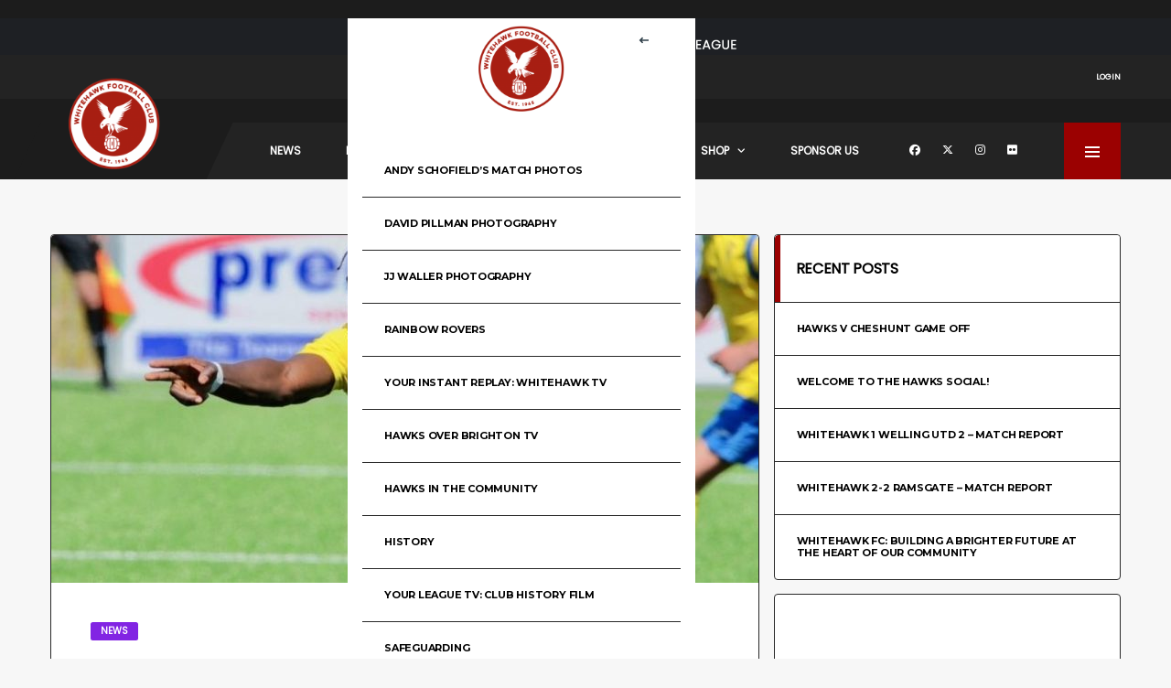

--- FILE ---
content_type: text/html; charset=UTF-8
request_url: https://whitehawkfc.com/mo-juwara-heads-to-the-hawk/
body_size: 26956
content:
<!DOCTYPE html>
<html lang="en-GB" xmlns:og="http://opengraphprotocol.org/schema/" xmlns:fb="http://www.facebook.com/2008/fbml">
<head>
<meta charset="UTF-8">
<meta http-equiv="X-UA-Compatible" content="IE=edge">
<meta name="viewport" content="width=device-width, initial-scale=1, shrink-to-fit=no">
<link rel="profile" href="https://gmpg.org/xfn/11">

<meta name='robots' content='index, follow, max-image-preview:large, max-snippet:-1, max-video-preview:-1' />
<link rel="preconnect" href="https://fonts.googleapis.com"><link rel="preconnect" href="https://fonts.gstatic.com" crossorigin>
	<!-- This site is optimized with the Yoast SEO plugin v24.9 - https://yoast.com/wordpress/plugins/seo/ -->
	<title>Mo Juwara heads to the Hawks - Whitehawk FC</title>
	<link rel="canonical" href="https://whitehawkfc.com/mo-juwara-heads-to-the-hawk/" />
	<meta property="og:locale" content="en_GB" />
	<meta property="og:type" content="article" />
	<meta property="og:title" content="Mo Juwara heads to the Hawks - Whitehawk FC" />
	<meta property="og:description" content="Shaun Saunders has added to his squad with the acquisition of former Horsham wing-back, Mo Juwara. Juwara began his career with Chelsea, before enjoying a short spell at Haywards Heath Town as an under-18 ahead of a move to Lancing in 2019.&nbsp; A part of&nbsp;The Lancers&nbsp;team that saw them promoted into the Isthmian League, Juwara..." />
	<meta property="og:url" content="https://whitehawkfc.com/mo-juwara-heads-to-the-hawk/" />
	<meta property="og:site_name" content="Whitehawk FC" />
	<meta property="article:publisher" content="https://www.facebook.com/whitehawkfootballclub" />
	<meta property="article:published_time" content="2022-10-21T15:30:00+00:00" />
	<meta property="article:modified_time" content="2022-10-21T15:49:24+00:00" />
	<meta property="og:image" content="https://whitehawkfc.com/wp-content/uploads/2022/10/mo.jpg" />
	<meta property="og:image:width" content="1200" />
	<meta property="og:image:height" content="799" />
	<meta property="og:image:type" content="image/jpeg" />
	<meta name="author" content="Isaac Gleave" />
	<meta name="twitter:card" content="summary_large_image" />
	<meta name="twitter:creator" content="@HawksFCOfficial" />
	<meta name="twitter:site" content="@HawksFCOfficial" />
	<meta name="twitter:label1" content="Written by" />
	<meta name="twitter:data1" content="Isaac Gleave" />
	<meta name="twitter:label2" content="Estimated reading time" />
	<meta name="twitter:data2" content="1 minute" />
	<script type="application/ld+json" class="yoast-schema-graph">{"@context":"https://schema.org","@graph":[{"@type":"Article","@id":"https://whitehawkfc.com/mo-juwara-heads-to-the-hawk/#article","isPartOf":{"@id":"https://whitehawkfc.com/mo-juwara-heads-to-the-hawk/"},"author":{"name":"Isaac Gleave","@id":"https://whitehawkfc.com/#/schema/person/30cd618a0dd1ed4df8275b9a2fa05351"},"headline":"Mo Juwara heads to the Hawks","datePublished":"2022-10-21T15:30:00+00:00","dateModified":"2022-10-21T15:49:24+00:00","mainEntityOfPage":{"@id":"https://whitehawkfc.com/mo-juwara-heads-to-the-hawk/"},"wordCount":165,"commentCount":0,"publisher":{"@id":"https://whitehawkfc.com/#organization"},"image":{"@id":"https://whitehawkfc.com/mo-juwara-heads-to-the-hawk/#primaryimage"},"thumbnailUrl":"https://whitehawkfc.com/wp-content/uploads/2022/10/mo.jpg","articleSection":["News"],"inLanguage":"en-GB","potentialAction":[{"@type":"CommentAction","name":"Comment","target":["https://whitehawkfc.com/mo-juwara-heads-to-the-hawk/#respond"]}]},{"@type":"WebPage","@id":"https://whitehawkfc.com/mo-juwara-heads-to-the-hawk/","url":"https://whitehawkfc.com/mo-juwara-heads-to-the-hawk/","name":"Mo Juwara heads to the Hawks - Whitehawk FC","isPartOf":{"@id":"https://whitehawkfc.com/#website"},"primaryImageOfPage":{"@id":"https://whitehawkfc.com/mo-juwara-heads-to-the-hawk/#primaryimage"},"image":{"@id":"https://whitehawkfc.com/mo-juwara-heads-to-the-hawk/#primaryimage"},"thumbnailUrl":"https://whitehawkfc.com/wp-content/uploads/2022/10/mo.jpg","datePublished":"2022-10-21T15:30:00+00:00","dateModified":"2022-10-21T15:49:24+00:00","breadcrumb":{"@id":"https://whitehawkfc.com/mo-juwara-heads-to-the-hawk/#breadcrumb"},"inLanguage":"en-GB","potentialAction":[{"@type":"ReadAction","target":["https://whitehawkfc.com/mo-juwara-heads-to-the-hawk/"]}]},{"@type":"ImageObject","inLanguage":"en-GB","@id":"https://whitehawkfc.com/mo-juwara-heads-to-the-hawk/#primaryimage","url":"https://whitehawkfc.com/wp-content/uploads/2022/10/mo.jpg","contentUrl":"https://whitehawkfc.com/wp-content/uploads/2022/10/mo.jpg","width":1200,"height":799},{"@type":"BreadcrumbList","@id":"https://whitehawkfc.com/mo-juwara-heads-to-the-hawk/#breadcrumb","itemListElement":[{"@type":"ListItem","position":1,"name":"Home","item":"https://whitehawkfc.com/"},{"@type":"ListItem","position":2,"name":"News","item":"https://whitehawkfc.com/news/"},{"@type":"ListItem","position":3,"name":"Mo Juwara heads to the Hawks"}]},{"@type":"WebSite","@id":"https://whitehawkfc.com/#website","url":"https://whitehawkfc.com/","name":"Whitehawk FC","description":"Welcome to the official Whitehawk FC website","publisher":{"@id":"https://whitehawkfc.com/#organization"},"potentialAction":[{"@type":"SearchAction","target":{"@type":"EntryPoint","urlTemplate":"https://whitehawkfc.com/?s={search_term_string}"},"query-input":{"@type":"PropertyValueSpecification","valueRequired":true,"valueName":"search_term_string"}}],"inLanguage":"en-GB"},{"@type":"Organization","@id":"https://whitehawkfc.com/#organization","name":"Whitehawk FC","url":"https://whitehawkfc.com/","logo":{"@type":"ImageObject","inLanguage":"en-GB","@id":"https://whitehawkfc.com/#/schema/logo/image/","url":"https://whitehawkfc.com/wp-content/uploads/2019/07/WHFC-Circular-Logo-Badge-V1-270619.png","contentUrl":"https://whitehawkfc.com/wp-content/uploads/2019/07/WHFC-Circular-Logo-Badge-V1-270619.png","width":1907,"height":1907,"caption":"Whitehawk FC"},"image":{"@id":"https://whitehawkfc.com/#/schema/logo/image/"},"sameAs":["https://www.facebook.com/whitehawkfootballclub","https://x.com/HawksFCOfficial"]},{"@type":"Person","@id":"https://whitehawkfc.com/#/schema/person/30cd618a0dd1ed4df8275b9a2fa05351","name":"Isaac Gleave","image":{"@type":"ImageObject","inLanguage":"en-GB","@id":"https://whitehawkfc.com/#/schema/person/image/","url":"https://secure.gravatar.com/avatar/afdc700244bcb3aeae6167521aaa87e8a1cca214c0c4eb57bf4a2f4668ffe9a1?s=96&d=mm&r=g","contentUrl":"https://secure.gravatar.com/avatar/afdc700244bcb3aeae6167521aaa87e8a1cca214c0c4eb57bf4a2f4668ffe9a1?s=96&d=mm&r=g","caption":"Isaac Gleave"},"url":"https://whitehawkfc.com/author/isaacgleave/"}]}</script>
	<!-- / Yoast SEO plugin. -->


<link rel='dns-prefetch' href='//fonts.googleapis.com' />
<link rel='preconnect' href='https://fonts.gstatic.com' crossorigin />
<link rel="alternate" type="application/rss+xml" title="Whitehawk FC &raquo; Feed" href="https://whitehawkfc.com/feed/" />
<link rel="alternate" type="application/rss+xml" title="Whitehawk FC &raquo; Comments Feed" href="https://whitehawkfc.com/comments/feed/" />
<link rel="alternate" type="application/rss+xml" title="Whitehawk FC &raquo; Mo Juwara heads to the Hawks Comments Feed" href="https://whitehawkfc.com/mo-juwara-heads-to-the-hawk/feed/" />
<link rel="alternate" title="oEmbed (JSON)" type="application/json+oembed" href="https://whitehawkfc.com/wp-json/oembed/1.0/embed?url=https%3A%2F%2Fwhitehawkfc.com%2Fmo-juwara-heads-to-the-hawk%2F" />
<link rel="alternate" title="oEmbed (XML)" type="text/xml+oembed" href="https://whitehawkfc.com/wp-json/oembed/1.0/embed?url=https%3A%2F%2Fwhitehawkfc.com%2Fmo-juwara-heads-to-the-hawk%2F&#038;format=xml" />
<meta name="twitter:card" content="summary_large_image" />
<meta name="twitter:title" content="Mo Juwara heads to the Hawks" />
<meta name="twitter:image" content="https://whitehawkfc.com/wp-content/uploads/2022/10/mo-380x270.jpg"/>
<meta property="og:title" content="Mo Juwara heads to the Hawks"/>
<meta property="og:description" content="Welcome to the official Whitehawk FC website"/>
<meta property="og:type" content="article"/>
<meta property="og:url" content="https://whitehawkfc.com/mo-juwara-heads-to-the-hawk/"/>
<meta property="og:site_name" content="Whitehawk FC"/>
<meta property="og:image" content="https://whitehawkfc.com/wp-content/uploads/2022/10/mo-380x270.jpg"/>
		<!-- This site uses the Google Analytics by MonsterInsights plugin v9.11.1 - Using Analytics tracking - https://www.monsterinsights.com/ -->
							<script src="//www.googletagmanager.com/gtag/js?id=G-WETERZ99T1"  data-cfasync="false" data-wpfc-render="false" async></script>
			<script data-cfasync="false" data-wpfc-render="false">
				var mi_version = '9.11.1';
				var mi_track_user = true;
				var mi_no_track_reason = '';
								var MonsterInsightsDefaultLocations = {"page_location":"https:\/\/whitehawkfc.com\/mo-juwara-heads-to-the-hawk\/"};
								if ( typeof MonsterInsightsPrivacyGuardFilter === 'function' ) {
					var MonsterInsightsLocations = (typeof MonsterInsightsExcludeQuery === 'object') ? MonsterInsightsPrivacyGuardFilter( MonsterInsightsExcludeQuery ) : MonsterInsightsPrivacyGuardFilter( MonsterInsightsDefaultLocations );
				} else {
					var MonsterInsightsLocations = (typeof MonsterInsightsExcludeQuery === 'object') ? MonsterInsightsExcludeQuery : MonsterInsightsDefaultLocations;
				}

								var disableStrs = [
										'ga-disable-G-WETERZ99T1',
									];

				/* Function to detect opted out users */
				function __gtagTrackerIsOptedOut() {
					for (var index = 0; index < disableStrs.length; index++) {
						if (document.cookie.indexOf(disableStrs[index] + '=true') > -1) {
							return true;
						}
					}

					return false;
				}

				/* Disable tracking if the opt-out cookie exists. */
				if (__gtagTrackerIsOptedOut()) {
					for (var index = 0; index < disableStrs.length; index++) {
						window[disableStrs[index]] = true;
					}
				}

				/* Opt-out function */
				function __gtagTrackerOptout() {
					for (var index = 0; index < disableStrs.length; index++) {
						document.cookie = disableStrs[index] + '=true; expires=Thu, 31 Dec 2099 23:59:59 UTC; path=/';
						window[disableStrs[index]] = true;
					}
				}

				if ('undefined' === typeof gaOptout) {
					function gaOptout() {
						__gtagTrackerOptout();
					}
				}
								window.dataLayer = window.dataLayer || [];

				window.MonsterInsightsDualTracker = {
					helpers: {},
					trackers: {},
				};
				if (mi_track_user) {
					function __gtagDataLayer() {
						dataLayer.push(arguments);
					}

					function __gtagTracker(type, name, parameters) {
						if (!parameters) {
							parameters = {};
						}

						if (parameters.send_to) {
							__gtagDataLayer.apply(null, arguments);
							return;
						}

						if (type === 'event') {
														parameters.send_to = monsterinsights_frontend.v4_id;
							var hookName = name;
							if (typeof parameters['event_category'] !== 'undefined') {
								hookName = parameters['event_category'] + ':' + name;
							}

							if (typeof MonsterInsightsDualTracker.trackers[hookName] !== 'undefined') {
								MonsterInsightsDualTracker.trackers[hookName](parameters);
							} else {
								__gtagDataLayer('event', name, parameters);
							}
							
						} else {
							__gtagDataLayer.apply(null, arguments);
						}
					}

					__gtagTracker('js', new Date());
					__gtagTracker('set', {
						'developer_id.dZGIzZG': true,
											});
					if ( MonsterInsightsLocations.page_location ) {
						__gtagTracker('set', MonsterInsightsLocations);
					}
										__gtagTracker('config', 'G-WETERZ99T1', {"forceSSL":"true","link_attribution":"true"} );
										window.gtag = __gtagTracker;										(function () {
						/* https://developers.google.com/analytics/devguides/collection/analyticsjs/ */
						/* ga and __gaTracker compatibility shim. */
						var noopfn = function () {
							return null;
						};
						var newtracker = function () {
							return new Tracker();
						};
						var Tracker = function () {
							return null;
						};
						var p = Tracker.prototype;
						p.get = noopfn;
						p.set = noopfn;
						p.send = function () {
							var args = Array.prototype.slice.call(arguments);
							args.unshift('send');
							__gaTracker.apply(null, args);
						};
						var __gaTracker = function () {
							var len = arguments.length;
							if (len === 0) {
								return;
							}
							var f = arguments[len - 1];
							if (typeof f !== 'object' || f === null || typeof f.hitCallback !== 'function') {
								if ('send' === arguments[0]) {
									var hitConverted, hitObject = false, action;
									if ('event' === arguments[1]) {
										if ('undefined' !== typeof arguments[3]) {
											hitObject = {
												'eventAction': arguments[3],
												'eventCategory': arguments[2],
												'eventLabel': arguments[4],
												'value': arguments[5] ? arguments[5] : 1,
											}
										}
									}
									if ('pageview' === arguments[1]) {
										if ('undefined' !== typeof arguments[2]) {
											hitObject = {
												'eventAction': 'page_view',
												'page_path': arguments[2],
											}
										}
									}
									if (typeof arguments[2] === 'object') {
										hitObject = arguments[2];
									}
									if (typeof arguments[5] === 'object') {
										Object.assign(hitObject, arguments[5]);
									}
									if ('undefined' !== typeof arguments[1].hitType) {
										hitObject = arguments[1];
										if ('pageview' === hitObject.hitType) {
											hitObject.eventAction = 'page_view';
										}
									}
									if (hitObject) {
										action = 'timing' === arguments[1].hitType ? 'timing_complete' : hitObject.eventAction;
										hitConverted = mapArgs(hitObject);
										__gtagTracker('event', action, hitConverted);
									}
								}
								return;
							}

							function mapArgs(args) {
								var arg, hit = {};
								var gaMap = {
									'eventCategory': 'event_category',
									'eventAction': 'event_action',
									'eventLabel': 'event_label',
									'eventValue': 'event_value',
									'nonInteraction': 'non_interaction',
									'timingCategory': 'event_category',
									'timingVar': 'name',
									'timingValue': 'value',
									'timingLabel': 'event_label',
									'page': 'page_path',
									'location': 'page_location',
									'title': 'page_title',
									'referrer' : 'page_referrer',
								};
								for (arg in args) {
																		if (!(!args.hasOwnProperty(arg) || !gaMap.hasOwnProperty(arg))) {
										hit[gaMap[arg]] = args[arg];
									} else {
										hit[arg] = args[arg];
									}
								}
								return hit;
							}

							try {
								f.hitCallback();
							} catch (ex) {
							}
						};
						__gaTracker.create = newtracker;
						__gaTracker.getByName = newtracker;
						__gaTracker.getAll = function () {
							return [];
						};
						__gaTracker.remove = noopfn;
						__gaTracker.loaded = true;
						window['__gaTracker'] = __gaTracker;
					})();
									} else {
										console.log("");
					(function () {
						function __gtagTracker() {
							return null;
						}

						window['__gtagTracker'] = __gtagTracker;
						window['gtag'] = __gtagTracker;
					})();
									}
			</script>
							<!-- / Google Analytics by MonsterInsights -->
		<!-- whitehawkfc.com is managing ads with Advanced Ads 2.0.16 – https://wpadvancedads.com/ --><script id="white-ready">
			window.advanced_ads_ready=function(e,a){a=a||"complete";var d=function(e){return"interactive"===a?"loading"!==e:"complete"===e};d(document.readyState)?e():document.addEventListener("readystatechange",(function(a){d(a.target.readyState)&&e()}),{once:"interactive"===a})},window.advanced_ads_ready_queue=window.advanced_ads_ready_queue||[];		</script>
		<style id='wp-img-auto-sizes-contain-inline-css'>
img:is([sizes=auto i],[sizes^="auto," i]){contain-intrinsic-size:3000px 1500px}
/*# sourceURL=wp-img-auto-sizes-contain-inline-css */
</style>
<link rel='stylesheet' id='jquery.prettyphoto-css' href='https://whitehawkfc.com/wp-content/plugins/wp-video-lightbox/css/prettyPhoto.css?ver=6.9' media='all' />
<link rel='stylesheet' id='video-lightbox-css' href='https://whitehawkfc.com/wp-content/plugins/wp-video-lightbox/wp-video-lightbox.css?ver=6.9' media='all' />
<link rel='stylesheet' id='sbi_styles-css' href='https://whitehawkfc.com/wp-content/plugins/instagram-feed/css/sbi-styles.min.css?ver=6.10.0' media='all' />
<style id='wp-emoji-styles-inline-css'>

	img.wp-smiley, img.emoji {
		display: inline !important;
		border: none !important;
		box-shadow: none !important;
		height: 1em !important;
		width: 1em !important;
		margin: 0 0.07em !important;
		vertical-align: -0.1em !important;
		background: none !important;
		padding: 0 !important;
	}
/*# sourceURL=wp-emoji-styles-inline-css */
</style>
<style id='wp-block-library-inline-css'>
:root{--wp-block-synced-color:#7a00df;--wp-block-synced-color--rgb:122,0,223;--wp-bound-block-color:var(--wp-block-synced-color);--wp-editor-canvas-background:#ddd;--wp-admin-theme-color:#007cba;--wp-admin-theme-color--rgb:0,124,186;--wp-admin-theme-color-darker-10:#006ba1;--wp-admin-theme-color-darker-10--rgb:0,107,160.5;--wp-admin-theme-color-darker-20:#005a87;--wp-admin-theme-color-darker-20--rgb:0,90,135;--wp-admin-border-width-focus:2px}@media (min-resolution:192dpi){:root{--wp-admin-border-width-focus:1.5px}}.wp-element-button{cursor:pointer}:root .has-very-light-gray-background-color{background-color:#eee}:root .has-very-dark-gray-background-color{background-color:#313131}:root .has-very-light-gray-color{color:#eee}:root .has-very-dark-gray-color{color:#313131}:root .has-vivid-green-cyan-to-vivid-cyan-blue-gradient-background{background:linear-gradient(135deg,#00d084,#0693e3)}:root .has-purple-crush-gradient-background{background:linear-gradient(135deg,#34e2e4,#4721fb 50%,#ab1dfe)}:root .has-hazy-dawn-gradient-background{background:linear-gradient(135deg,#faaca8,#dad0ec)}:root .has-subdued-olive-gradient-background{background:linear-gradient(135deg,#fafae1,#67a671)}:root .has-atomic-cream-gradient-background{background:linear-gradient(135deg,#fdd79a,#004a59)}:root .has-nightshade-gradient-background{background:linear-gradient(135deg,#330968,#31cdcf)}:root .has-midnight-gradient-background{background:linear-gradient(135deg,#020381,#2874fc)}:root{--wp--preset--font-size--normal:16px;--wp--preset--font-size--huge:42px}.has-regular-font-size{font-size:1em}.has-larger-font-size{font-size:2.625em}.has-normal-font-size{font-size:var(--wp--preset--font-size--normal)}.has-huge-font-size{font-size:var(--wp--preset--font-size--huge)}.has-text-align-center{text-align:center}.has-text-align-left{text-align:left}.has-text-align-right{text-align:right}.has-fit-text{white-space:nowrap!important}#end-resizable-editor-section{display:none}.aligncenter{clear:both}.items-justified-left{justify-content:flex-start}.items-justified-center{justify-content:center}.items-justified-right{justify-content:flex-end}.items-justified-space-between{justify-content:space-between}.screen-reader-text{border:0;clip-path:inset(50%);height:1px;margin:-1px;overflow:hidden;padding:0;position:absolute;width:1px;word-wrap:normal!important}.screen-reader-text:focus{background-color:#ddd;clip-path:none;color:#444;display:block;font-size:1em;height:auto;left:5px;line-height:normal;padding:15px 23px 14px;text-decoration:none;top:5px;width:auto;z-index:100000}html :where(.has-border-color){border-style:solid}html :where([style*=border-top-color]){border-top-style:solid}html :where([style*=border-right-color]){border-right-style:solid}html :where([style*=border-bottom-color]){border-bottom-style:solid}html :where([style*=border-left-color]){border-left-style:solid}html :where([style*=border-width]){border-style:solid}html :where([style*=border-top-width]){border-top-style:solid}html :where([style*=border-right-width]){border-right-style:solid}html :where([style*=border-bottom-width]){border-bottom-style:solid}html :where([style*=border-left-width]){border-left-style:solid}html :where(img[class*=wp-image-]){height:auto;max-width:100%}:where(figure){margin:0 0 1em}html :where(.is-position-sticky){--wp-admin--admin-bar--position-offset:var(--wp-admin--admin-bar--height,0px)}@media screen and (max-width:600px){html :where(.is-position-sticky){--wp-admin--admin-bar--position-offset:0px}}

/*# sourceURL=wp-block-library-inline-css */
</style><style id='wp-block-categories-inline-css'>
.wp-block-categories{box-sizing:border-box}.wp-block-categories.alignleft{margin-right:2em}.wp-block-categories.alignright{margin-left:2em}.wp-block-categories.wp-block-categories-dropdown.aligncenter{text-align:center}.wp-block-categories .wp-block-categories__label{display:block;width:100%}
/*# sourceURL=https://whitehawkfc.com/wp-includes/blocks/categories/style.min.css */
</style>
<style id='global-styles-inline-css'>
:root{--wp--preset--aspect-ratio--square: 1;--wp--preset--aspect-ratio--4-3: 4/3;--wp--preset--aspect-ratio--3-4: 3/4;--wp--preset--aspect-ratio--3-2: 3/2;--wp--preset--aspect-ratio--2-3: 2/3;--wp--preset--aspect-ratio--16-9: 16/9;--wp--preset--aspect-ratio--9-16: 9/16;--wp--preset--color--black: #000000;--wp--preset--color--cyan-bluish-gray: #abb8c3;--wp--preset--color--white: #ffffff;--wp--preset--color--pale-pink: #f78da7;--wp--preset--color--vivid-red: #cf2e2e;--wp--preset--color--luminous-vivid-orange: #ff6900;--wp--preset--color--luminous-vivid-amber: #fcb900;--wp--preset--color--light-green-cyan: #7bdcb5;--wp--preset--color--vivid-green-cyan: #00d084;--wp--preset--color--pale-cyan-blue: #8ed1fc;--wp--preset--color--vivid-cyan-blue: #0693e3;--wp--preset--color--vivid-purple: #9b51e0;--wp--preset--gradient--vivid-cyan-blue-to-vivid-purple: linear-gradient(135deg,rgb(6,147,227) 0%,rgb(155,81,224) 100%);--wp--preset--gradient--light-green-cyan-to-vivid-green-cyan: linear-gradient(135deg,rgb(122,220,180) 0%,rgb(0,208,130) 100%);--wp--preset--gradient--luminous-vivid-amber-to-luminous-vivid-orange: linear-gradient(135deg,rgb(252,185,0) 0%,rgb(255,105,0) 100%);--wp--preset--gradient--luminous-vivid-orange-to-vivid-red: linear-gradient(135deg,rgb(255,105,0) 0%,rgb(207,46,46) 100%);--wp--preset--gradient--very-light-gray-to-cyan-bluish-gray: linear-gradient(135deg,rgb(238,238,238) 0%,rgb(169,184,195) 100%);--wp--preset--gradient--cool-to-warm-spectrum: linear-gradient(135deg,rgb(74,234,220) 0%,rgb(151,120,209) 20%,rgb(207,42,186) 40%,rgb(238,44,130) 60%,rgb(251,105,98) 80%,rgb(254,248,76) 100%);--wp--preset--gradient--blush-light-purple: linear-gradient(135deg,rgb(255,206,236) 0%,rgb(152,150,240) 100%);--wp--preset--gradient--blush-bordeaux: linear-gradient(135deg,rgb(254,205,165) 0%,rgb(254,45,45) 50%,rgb(107,0,62) 100%);--wp--preset--gradient--luminous-dusk: linear-gradient(135deg,rgb(255,203,112) 0%,rgb(199,81,192) 50%,rgb(65,88,208) 100%);--wp--preset--gradient--pale-ocean: linear-gradient(135deg,rgb(255,245,203) 0%,rgb(182,227,212) 50%,rgb(51,167,181) 100%);--wp--preset--gradient--electric-grass: linear-gradient(135deg,rgb(202,248,128) 0%,rgb(113,206,126) 100%);--wp--preset--gradient--midnight: linear-gradient(135deg,rgb(2,3,129) 0%,rgb(40,116,252) 100%);--wp--preset--font-size--small: 13px;--wp--preset--font-size--medium: 20px;--wp--preset--font-size--large: 36px;--wp--preset--font-size--x-large: 42px;--wp--preset--spacing--20: 0.44rem;--wp--preset--spacing--30: 0.67rem;--wp--preset--spacing--40: 1rem;--wp--preset--spacing--50: 1.5rem;--wp--preset--spacing--60: 2.25rem;--wp--preset--spacing--70: 3.38rem;--wp--preset--spacing--80: 5.06rem;--wp--preset--shadow--natural: 6px 6px 9px rgba(0, 0, 0, 0.2);--wp--preset--shadow--deep: 12px 12px 50px rgba(0, 0, 0, 0.4);--wp--preset--shadow--sharp: 6px 6px 0px rgba(0, 0, 0, 0.2);--wp--preset--shadow--outlined: 6px 6px 0px -3px rgb(255, 255, 255), 6px 6px rgb(0, 0, 0);--wp--preset--shadow--crisp: 6px 6px 0px rgb(0, 0, 0);}:where(.is-layout-flex){gap: 0.5em;}:where(.is-layout-grid){gap: 0.5em;}body .is-layout-flex{display: flex;}.is-layout-flex{flex-wrap: wrap;align-items: center;}.is-layout-flex > :is(*, div){margin: 0;}body .is-layout-grid{display: grid;}.is-layout-grid > :is(*, div){margin: 0;}:where(.wp-block-columns.is-layout-flex){gap: 2em;}:where(.wp-block-columns.is-layout-grid){gap: 2em;}:where(.wp-block-post-template.is-layout-flex){gap: 1.25em;}:where(.wp-block-post-template.is-layout-grid){gap: 1.25em;}.has-black-color{color: var(--wp--preset--color--black) !important;}.has-cyan-bluish-gray-color{color: var(--wp--preset--color--cyan-bluish-gray) !important;}.has-white-color{color: var(--wp--preset--color--white) !important;}.has-pale-pink-color{color: var(--wp--preset--color--pale-pink) !important;}.has-vivid-red-color{color: var(--wp--preset--color--vivid-red) !important;}.has-luminous-vivid-orange-color{color: var(--wp--preset--color--luminous-vivid-orange) !important;}.has-luminous-vivid-amber-color{color: var(--wp--preset--color--luminous-vivid-amber) !important;}.has-light-green-cyan-color{color: var(--wp--preset--color--light-green-cyan) !important;}.has-vivid-green-cyan-color{color: var(--wp--preset--color--vivid-green-cyan) !important;}.has-pale-cyan-blue-color{color: var(--wp--preset--color--pale-cyan-blue) !important;}.has-vivid-cyan-blue-color{color: var(--wp--preset--color--vivid-cyan-blue) !important;}.has-vivid-purple-color{color: var(--wp--preset--color--vivid-purple) !important;}.has-black-background-color{background-color: var(--wp--preset--color--black) !important;}.has-cyan-bluish-gray-background-color{background-color: var(--wp--preset--color--cyan-bluish-gray) !important;}.has-white-background-color{background-color: var(--wp--preset--color--white) !important;}.has-pale-pink-background-color{background-color: var(--wp--preset--color--pale-pink) !important;}.has-vivid-red-background-color{background-color: var(--wp--preset--color--vivid-red) !important;}.has-luminous-vivid-orange-background-color{background-color: var(--wp--preset--color--luminous-vivid-orange) !important;}.has-luminous-vivid-amber-background-color{background-color: var(--wp--preset--color--luminous-vivid-amber) !important;}.has-light-green-cyan-background-color{background-color: var(--wp--preset--color--light-green-cyan) !important;}.has-vivid-green-cyan-background-color{background-color: var(--wp--preset--color--vivid-green-cyan) !important;}.has-pale-cyan-blue-background-color{background-color: var(--wp--preset--color--pale-cyan-blue) !important;}.has-vivid-cyan-blue-background-color{background-color: var(--wp--preset--color--vivid-cyan-blue) !important;}.has-vivid-purple-background-color{background-color: var(--wp--preset--color--vivid-purple) !important;}.has-black-border-color{border-color: var(--wp--preset--color--black) !important;}.has-cyan-bluish-gray-border-color{border-color: var(--wp--preset--color--cyan-bluish-gray) !important;}.has-white-border-color{border-color: var(--wp--preset--color--white) !important;}.has-pale-pink-border-color{border-color: var(--wp--preset--color--pale-pink) !important;}.has-vivid-red-border-color{border-color: var(--wp--preset--color--vivid-red) !important;}.has-luminous-vivid-orange-border-color{border-color: var(--wp--preset--color--luminous-vivid-orange) !important;}.has-luminous-vivid-amber-border-color{border-color: var(--wp--preset--color--luminous-vivid-amber) !important;}.has-light-green-cyan-border-color{border-color: var(--wp--preset--color--light-green-cyan) !important;}.has-vivid-green-cyan-border-color{border-color: var(--wp--preset--color--vivid-green-cyan) !important;}.has-pale-cyan-blue-border-color{border-color: var(--wp--preset--color--pale-cyan-blue) !important;}.has-vivid-cyan-blue-border-color{border-color: var(--wp--preset--color--vivid-cyan-blue) !important;}.has-vivid-purple-border-color{border-color: var(--wp--preset--color--vivid-purple) !important;}.has-vivid-cyan-blue-to-vivid-purple-gradient-background{background: var(--wp--preset--gradient--vivid-cyan-blue-to-vivid-purple) !important;}.has-light-green-cyan-to-vivid-green-cyan-gradient-background{background: var(--wp--preset--gradient--light-green-cyan-to-vivid-green-cyan) !important;}.has-luminous-vivid-amber-to-luminous-vivid-orange-gradient-background{background: var(--wp--preset--gradient--luminous-vivid-amber-to-luminous-vivid-orange) !important;}.has-luminous-vivid-orange-to-vivid-red-gradient-background{background: var(--wp--preset--gradient--luminous-vivid-orange-to-vivid-red) !important;}.has-very-light-gray-to-cyan-bluish-gray-gradient-background{background: var(--wp--preset--gradient--very-light-gray-to-cyan-bluish-gray) !important;}.has-cool-to-warm-spectrum-gradient-background{background: var(--wp--preset--gradient--cool-to-warm-spectrum) !important;}.has-blush-light-purple-gradient-background{background: var(--wp--preset--gradient--blush-light-purple) !important;}.has-blush-bordeaux-gradient-background{background: var(--wp--preset--gradient--blush-bordeaux) !important;}.has-luminous-dusk-gradient-background{background: var(--wp--preset--gradient--luminous-dusk) !important;}.has-pale-ocean-gradient-background{background: var(--wp--preset--gradient--pale-ocean) !important;}.has-electric-grass-gradient-background{background: var(--wp--preset--gradient--electric-grass) !important;}.has-midnight-gradient-background{background: var(--wp--preset--gradient--midnight) !important;}.has-small-font-size{font-size: var(--wp--preset--font-size--small) !important;}.has-medium-font-size{font-size: var(--wp--preset--font-size--medium) !important;}.has-large-font-size{font-size: var(--wp--preset--font-size--large) !important;}.has-x-large-font-size{font-size: var(--wp--preset--font-size--x-large) !important;}
/*# sourceURL=global-styles-inline-css */
</style>

<style id='classic-theme-styles-inline-css'>
/*! This file is auto-generated */
.wp-block-button__link{color:#fff;background-color:#32373c;border-radius:9999px;box-shadow:none;text-decoration:none;padding:calc(.667em + 2px) calc(1.333em + 2px);font-size:1.125em}.wp-block-file__button{background:#32373c;color:#fff;text-decoration:none}
/*# sourceURL=/wp-includes/css/classic-themes.min.css */
</style>
<link rel='stylesheet' id='contact-form-7-css' href='https://whitehawkfc.com/wp-content/plugins/contact-form-7/includes/css/styles.css?ver=6.1.4' media='all' />
<link rel='stylesheet' id='ctf_styles-css' href='https://whitehawkfc.com/wp-content/plugins/custom-twitter-feeds/css/ctf-styles.min.css?ver=2.3.1' media='all' />
<link rel='stylesheet' id='dashicons-css' href='https://whitehawkfc.com/wp-includes/css/dashicons.min.css?ver=6.9' media='all' />
<link rel='stylesheet' id='sportspress-general-css' href='//whitehawkfc.com/wp-content/plugins/sportspress-pro/includes/sportspress/assets/css/sportspress.css?ver=2.7.2' media='all' />
<link rel='stylesheet' id='sportspress-icons-css' href='//whitehawkfc.com/wp-content/plugins/sportspress-pro/includes/sportspress/assets/css/icons.css?ver=2.7' media='all' />
<link rel='stylesheet' id='sportspress-event-statistics-css' href='//whitehawkfc.com/wp-content/plugins/sportspress-pro/includes/sportspress-match-stats/css/sportspress-match-stats.css?ver=2.2' media='all' />
<link rel='stylesheet' id='sportspress-results-matrix-css' href='//whitehawkfc.com/wp-content/plugins/sportspress-pro/includes/sportspress-results-matrix/css/sportspress-results-matrix.css?ver=2.6.9' media='all' />
<link rel='stylesheet' id='sportspress-sponsors-css' href='//whitehawkfc.com/wp-content/plugins/sportspress-pro/includes/sportspress-sponsors/css/sportspress-sponsors.css?ver=2.6.15' media='all' />
<link rel='stylesheet' id='sportspress-timelines-css' href='//whitehawkfc.com/wp-content/plugins/sportspress-pro/includes/sportspress-timelines/css/sportspress-timelines.css?ver=2.6' media='all' />
<link rel='stylesheet' id='sportspress-tournaments-css' href='//whitehawkfc.com/wp-content/plugins/sportspress-pro/includes/sportspress-tournaments/css/sportspress-tournaments.css?ver=2.6.21' media='all' />
<link rel='stylesheet' id='sportspress-tournaments-ltr-css' href='//whitehawkfc.com/wp-content/plugins/sportspress-pro/includes/sportspress-tournaments/css/sportspress-tournaments-ltr.css?ver=2.6.21' media='all' />
<link rel='stylesheet' id='jquery-bracket-css' href='//whitehawkfc.com/wp-content/plugins/sportspress-pro/includes/sportspress-tournaments/css/jquery.bracket.min.css?ver=0.11.0' media='all' />
<link rel='stylesheet' id='sportspress-twitter-css' href='//whitehawkfc.com/wp-content/plugins/sportspress-pro/includes/sportspress-twitter/css/sportspress-twitter.css?ver=2.1.2' media='all' />
<link rel='stylesheet' id='sportspress-user-scores-css' href='//whitehawkfc.com/wp-content/plugins/sportspress-pro/includes/sportspress-user-scores/css/sportspress-user-scores.css?ver=2.3' media='all' />
<link rel='stylesheet' id='video_popup_main_style-css' href='https://whitehawkfc.com/wp-content/plugins/video-popup/assets/css/videoPopup.css?ver=2.0.3' media='all' />
<style id='woocommerce-inline-inline-css'>
.woocommerce form .form-row .required { visibility: visible; }
/*# sourceURL=woocommerce-inline-inline-css */
</style>
<link rel='stylesheet' id='bootstrap-css' href='https://whitehawkfc.com/wp-content/themes/alchemists/assets/vendor/bootstrap/css/bootstrap.min.css?ver=4.5.3' media='all' />
<link rel='stylesheet' id='fontawesome-css' href='https://whitehawkfc.com/wp-content/themes/alchemists/assets/fonts/font-awesome/css/all.min.css?ver=6.6.0' media='all' />
<link rel='stylesheet' id='simpleicons-css' href='https://whitehawkfc.com/wp-content/themes/alchemists/assets/fonts/simple-line-icons/css/simple-line-icons.css?ver=2.4.0' media='all' />
<link rel='stylesheet' id='magnificpopup-css' href='https://whitehawkfc.com/wp-content/themes/alchemists/assets/vendor/magnific-popup/dist/magnific-popup.css?ver=1.1.0' media='all' />
<link rel='stylesheet' id='slick-css' href='https://whitehawkfc.com/wp-content/themes/alchemists/assets/vendor/slick/slick.css?ver=1.9.0' media='all' />
<link rel='stylesheet' id='alchemists-style-css' href='https://whitehawkfc.com/wp-content/themes/alchemists/assets/css/style-soccer.css?ver=4.6.0' media='all' />
<link rel='stylesheet' id='alchemists-parent-info-css' href='https://whitehawkfc.com/wp-content/themes/alchemists/style.css?ver=4.6.0' media='all' />
<link rel='stylesheet' id='woocommerce-css' href='https://whitehawkfc.com/wp-content/themes/alchemists/assets/css/woocommerce-soccer.css?ver=4.6.0' media='all' />
<link rel='stylesheet' id='alchemists-sportspress-css' href='https://whitehawkfc.com/wp-content/themes/alchemists/assets/css/sportspress-soccer.css?ver=4.6.0' media='all' />
<link rel='stylesheet' id='alchemists-fonts-css' href='https://fonts.googleapis.com/css2?family=Source+Sans+3:wght@400;700&#038;family=Montserrat:wght@400;700&#038;display=swap' media='all' />
<link rel='stylesheet' id='photonic-slider-css' href='https://whitehawkfc.com/wp-content/plugins/photonic/include/ext/splide/splide.min.css?ver=20260101-32224' media='all' />
<link rel='stylesheet' id='photonic-lightbox-css' href='https://whitehawkfc.com/wp-content/plugins/photonic/include/ext/baguettebox/baguettebox.min.css?ver=20260101-32224' media='all' />
<link rel='stylesheet' id='photonic-css' href='https://whitehawkfc.com/wp-content/plugins/photonic/include/css/front-end/core/photonic.min.css?ver=20260101-32224' media='all' />
<style id='photonic-inline-css'>
/* Retrieved from saved CSS */
.photonic-panel { background:  rgb(17,17,17)  !important;

	border-top: none;
	border-right: none;
	border-bottom: none;
	border-left: none;
 }
.photonic-flickr-stream .photonic-pad-photosets { margin: 10px; }
.photonic-flickr-stream .photonic-pad-galleries { margin: 10px; }
.photonic-flickr-stream .photonic-pad-photos { padding: 5px 10px; }
.photonic-google-stream .photonic-pad-photos { padding: 5px 10px; }
.photonic-zenfolio-stream .photonic-pad-photos { padding: 5px 10px; }
.photonic-zenfolio-stream .photonic-pad-photosets { margin: 5px 10px; }
.photonic-smug-stream .photonic-pad-albums { margin: 10px; }
.photonic-smug-stream .photonic-pad-photos { padding: 5px 10px; }
.photonic-random-layout .photonic-thumb { padding: 2px}
.photonic-masonry-layout .photonic-thumb { padding: 2px}
.photonic-mosaic-layout .photonic-thumb { padding: 2px}

/*# sourceURL=photonic-inline-css */
</style>
<link rel='stylesheet' id='df-compiled-css' href='https://whitehawkfc.com/wp-content/uploads/wp-scss-cache/df-compiled.css?ver=1744811280' media='all' />
<link rel='stylesheet' id='df-compiled-woocommerce-css' href='https://whitehawkfc.com/wp-content/uploads/wp-scss-cache/df-compiled-woocommerce.css?ver=1744811280' media='all' />
<link rel='stylesheet' id='df-compiled-sportspress-css' href='https://whitehawkfc.com/wp-content/uploads/wp-scss-cache/df-compiled-sportspress.css?ver=1744811280' media='all' />
<link rel='stylesheet' id='rpt-css' href='https://whitehawkfc.com/wp-content/plugins/dk-pricr-responsive-pricing-table/inc/css/rpt_style.min.css?ver=5.1.13' media='all' />
<link rel='stylesheet' id='alchemists-child-css' href='https://whitehawkfc.com/wp-content/themes/alchemists-child/style.css?ver=3.2.0.1568123045' media='all' />
<link rel="preload" as="style" href="https://fonts.googleapis.com/css?family=Poppins&#038;display=swap&#038;ver=1754908478" /><link rel="stylesheet" href="https://fonts.googleapis.com/css?family=Poppins&#038;display=swap&#038;ver=1754908478" media="print" onload="this.media='all'"><noscript><link rel="stylesheet" href="https://fonts.googleapis.com/css?family=Poppins&#038;display=swap&#038;ver=1754908478" /></noscript><style type="text/css"></style><script src="https://whitehawkfc.com/wp-includes/js/jquery/jquery.min.js?ver=3.7.1" id="jquery-core-js"></script>
<script src="https://whitehawkfc.com/wp-includes/js/jquery/jquery-migrate.min.js?ver=3.4.1" id="jquery-migrate-js"></script>
<script src="https://whitehawkfc.com/wp-content/plugins/wp-video-lightbox/js/jquery.prettyPhoto.js?ver=3.1.6" id="jquery.prettyphoto-js"></script>
<script id="video-lightbox-js-extra">
var vlpp_vars = {"prettyPhoto_rel":"wp-video-lightbox","animation_speed":"fast","slideshow":"5000","autoplay_slideshow":"false","opacity":"0.80","show_title":"true","allow_resize":"true","allow_expand":"true","default_width":"640","default_height":"480","counter_separator_label":"/","theme":"pp_default","horizontal_padding":"20","hideflash":"false","wmode":"opaque","autoplay":"false","modal":"false","deeplinking":"false","overlay_gallery":"true","overlay_gallery_max":"30","keyboard_shortcuts":"true","ie6_fallback":"true"};
//# sourceURL=video-lightbox-js-extra
</script>
<script src="https://whitehawkfc.com/wp-content/plugins/wp-video-lightbox/js/video-lightbox.js?ver=3.1.6" id="video-lightbox-js"></script>
<script src="https://whitehawkfc.com/wp-content/plugins/google-analytics-for-wordpress/assets/js/frontend-gtag.min.js?ver=9.11.1" id="monsterinsights-frontend-script-js" async data-wp-strategy="async"></script>
<script data-cfasync="false" data-wpfc-render="false" id='monsterinsights-frontend-script-js-extra'>var monsterinsights_frontend = {"js_events_tracking":"true","download_extensions":"doc,pdf,ppt,zip,xls,docx,pptx,xlsx","inbound_paths":"[{\"path\":\"\\\/go\\\/\",\"label\":\"affiliate\"},{\"path\":\"\\\/recommend\\\/\",\"label\":\"affiliate\"}]","home_url":"https:\/\/whitehawkfc.com","hash_tracking":"false","v4_id":"G-WETERZ99T1"};</script>
<script src="https://whitehawkfc.com/wp-content/plugins/1and1-wordpress-assistant/js/cookies.js?ver=6.9" id="1and1-wp-cookies-js"></script>
<script id="simple-likes-public-js-js-extra">
var simpleLikes = {"ajaxurl":"https://whitehawkfc.com/wp-admin/admin-ajax.php","like":"Like","unlike":"Unlike"};
//# sourceURL=simple-likes-public-js-js-extra
</script>
<script src="https://whitehawkfc.com/wp-content/plugins/alc-advanced-posts/post-like-system/js/simple-likes-public-min.js?ver=0.5" id="simple-likes-public-js-js"></script>
<script src="https://whitehawkfc.com/wp-content/plugins/sportspress-pro/includes/sportspress-facebook/js/sportspress-facebook-sdk.js?ver=2.11" id="sportspress-facebook-sdk-js"></script>
<script src="https://whitehawkfc.com/wp-content/plugins/sportspress-pro/includes/sportspress-tournaments/js/jquery.bracket.min.js?ver=0.11.0" id="jquery-bracket-js"></script>
<script id="video_popup_main_modal-js-extra">
var theVideoPopupGeneralOptions = {"wrap_close":"false","no_cookie":"false","debug":"0"};
//# sourceURL=video_popup_main_modal-js-extra
</script>
<script src="https://whitehawkfc.com/wp-content/plugins/video-popup/assets/js/videoPopup.js?ver=2.0.3" id="video_popup_main_modal-js"></script>
<script src="https://whitehawkfc.com/wp-content/plugins/woocommerce/assets/js/jquery-blockui/jquery.blockUI.min.js?ver=2.7.0-wc.10.4.3" id="wc-jquery-blockui-js" data-wp-strategy="defer"></script>
<script id="wc-add-to-cart-js-extra">
var wc_add_to_cart_params = {"ajax_url":"/wp-admin/admin-ajax.php","wc_ajax_url":"/?wc-ajax=%%endpoint%%","i18n_view_cart":"View basket","cart_url":"https://whitehawkfc.com/bag/","is_cart":"","cart_redirect_after_add":"no"};
//# sourceURL=wc-add-to-cart-js-extra
</script>
<script src="https://whitehawkfc.com/wp-content/plugins/woocommerce/assets/js/frontend/add-to-cart.min.js?ver=10.4.3" id="wc-add-to-cart-js" data-wp-strategy="defer"></script>
<script src="https://whitehawkfc.com/wp-content/plugins/woocommerce/assets/js/js-cookie/js.cookie.min.js?ver=2.1.4-wc.10.4.3" id="wc-js-cookie-js" defer data-wp-strategy="defer"></script>
<script id="woocommerce-js-extra">
var woocommerce_params = {"ajax_url":"/wp-admin/admin-ajax.php","wc_ajax_url":"/?wc-ajax=%%endpoint%%","i18n_password_show":"Show password","i18n_password_hide":"Hide password"};
//# sourceURL=woocommerce-js-extra
</script>
<script src="https://whitehawkfc.com/wp-content/plugins/woocommerce/assets/js/frontend/woocommerce.min.js?ver=10.4.3" id="woocommerce-js" defer data-wp-strategy="defer"></script>
<script src="https://whitehawkfc.com/wp-content/plugins/js_composer/assets/js/vendors/woocommerce-add-to-cart.js?ver=7.9" id="vc_woocommerce-add-to-cart-js-js"></script>
<script id="wc-cart-fragments-js-extra">
var wc_cart_fragments_params = {"ajax_url":"/wp-admin/admin-ajax.php","wc_ajax_url":"/?wc-ajax=%%endpoint%%","cart_hash_key":"wc_cart_hash_e8bdaa2af5f1c864130883a8d4d023c9","fragment_name":"wc_fragments_e8bdaa2af5f1c864130883a8d4d023c9","request_timeout":"5000"};
//# sourceURL=wc-cart-fragments-js-extra
</script>
<script src="https://whitehawkfc.com/wp-content/plugins/woocommerce/assets/js/frontend/cart-fragments.min.js?ver=10.4.3" id="wc-cart-fragments-js" defer data-wp-strategy="defer"></script>
<script id="advanced-ads-advanced-js-js-extra">
var advads_options = {"blog_id":"1","privacy":{"enabled":true,"custom-cookie-name":"","custom-cookie-value":"","consent-method":"iab_tcf_20","state":"unknown"}};
//# sourceURL=advanced-ads-advanced-js-js-extra
</script>
<script src="https://whitehawkfc.com/wp-content/plugins/advanced-ads/public/assets/js/advanced.min.js?ver=2.0.16" id="advanced-ads-advanced-js-js"></script>
<script src="https://whitehawkfc.com/wp-content/plugins/dk-pricr-responsive-pricing-table/inc/js/rpt.min.js?ver=5.1.13" id="rpt-js"></script>
<script id="alchemists-post-views-js-extra">
var alchemistsPostViews = {"ajaxurl":"https://whitehawkfc.com/wp-admin/admin-ajax.php"};
//# sourceURL=alchemists-post-views-js-extra
</script>
<script src="https://whitehawkfc.com/wp-content/plugins/alc-advanced-posts/post-views/js/alchemists-post-views-min.js?ver=2.2.0" id="alchemists-post-views-js"></script>
<script></script><link rel="https://api.w.org/" href="https://whitehawkfc.com/wp-json/" /><link rel="alternate" title="JSON" type="application/json" href="https://whitehawkfc.com/wp-json/wp/v2/posts/17130" /><link rel="EditURI" type="application/rsd+xml" title="RSD" href="https://whitehawkfc.com/xmlrpc.php?rsd" />
<meta name="generator" content="WordPress 6.9" />
<meta name="generator" content="SportsPress 2.7.2" />
<meta name="generator" content="SportsPress Pro 2.7.2" />
<meta name="generator" content="WooCommerce 10.4.3" />
<link rel='shortlink' href='https://whitehawkfc.com/?p=17130' />
<meta name="generator" content="Redux 4.5.10" /><center><a href="https://www.isthmian.co.uk/"><div class="sc-ifAKCX elLfXW" style="background-color:#1e2024"><div class="sc-htoDjs bWPTNF league-affiliation-banner-wrapper"><div class="sc-ifAKCX flgDV league-affiliation-banner-image" style="justify-self:center;height:40px"><div responsive="" class="sc-kAzzGY dsmYap"><img alt="Isthmian League" height="40" src="https://whitehawkfc.com/wp-content/uploads/2021/01/Pitching-in-banner.png" style="height:auto;max-width:100%" width="400"></div></div></div></div></a></center>



<!-- Global site tag (gtag.js) - Google Analytics -->
<script async src="https://www.googletagmanager.com/gtag/js?id=UA-49770325-1"></script>
<script>
  window.dataLayer = window.dataLayer || [];
  function gtag(){dataLayer.push(arguments);}
  gtag('js', new Date());

  gtag('config', 'UA-49770325-1');
</script><script>
            WP_VIDEO_LIGHTBOX_VERSION="1.9.12";
            WP_VID_LIGHTBOX_URL="https://whitehawkfc.com/wp-content/plugins/wp-video-lightbox";
                        function wpvl_paramReplace(name, string, value) {
                // Find the param with regex
                // Grab the first character in the returned string (should be ? or &)
                // Replace our href string with our new value, passing on the name and delimeter

                var re = new RegExp("[\?&]" + name + "=([^&#]*)");
                var matches = re.exec(string);
                var newString;

                if (matches === null) {
                    // if there are no params, append the parameter
                    newString = string + '?' + name + '=' + value;
                } else {
                    var delimeter = matches[0].charAt(0);
                    newString = string.replace(re, delimeter + name + "=" + value);
                }
                return newString;
            }
            </script><!-- Custom CSS--><style type="text/css">
.header-logo__img {max-width:100px; width:100px;}@media (max-width: 991px) {.header-mobile__logo-img {max-width:100px; width:100px;}}@media (min-width: 992px) {.header .header-logo { -webkit-transform: translate(20px, 10px); transform: translate(20px, 10px);}}@media (max-width: 991px) {.header-mobile__logo {margin-left: 0; margin-top: 0;}}.main-nav__list > li > a { padding-left:25px; padding-right:25px}@media (max-width: 1199px) and (min-width: 992px) {.main-nav__list > li > a { padding-left:20px; padding-right:20px}}.hero-unit__container { height:100px;}@media (min-width: 1200px) {.hero-unit__container { height:400px;}}.hero-slider--overlay-on .hero-slider__item::before { opacity: ; background-color:#000000;}.sponsors__item img { opacity: 0.2; }.sponsors__item img:hover { opacity: 1.0; }.sponsors__item img{
			
				opacity: 0.7
}
</style>
<link rel="canonical" href="https://whitehawkfc.com/mo-juwara-heads-to-the-hawk/" /><link rel="pingback" href="https://whitehawkfc.com/xmlrpc.php">	<noscript><style>.woocommerce-product-gallery{ opacity: 1 !important; }</style></noscript>
	
<style type="text/css" id="breadcrumb-trail-css">.breadcrumbs .trail-browse,.breadcrumbs .trail-items,.breadcrumbs .trail-items li {display: inline-block;margin:0;padding: 0;border:none;background:transparent;text-indent: 0;}.breadcrumbs .trail-browse {font-size: inherit;font-style:inherit;font-weight: inherit;color: inherit;}.breadcrumbs .trail-items {list-style: none;}.trail-items li::after {content: "\002F";padding: 0 0.5em;}.trail-items li:last-of-type::after {display: none;}</style>
<meta name="generator" content="Powered by WPBakery Page Builder - drag and drop page builder for WordPress."/>
<link rel="icon" href="https://whitehawkfc.com/wp-content/uploads/2023/04/cropped-twitter-badge-round-32x32.png" sizes="32x32" />
<link rel="icon" href="https://whitehawkfc.com/wp-content/uploads/2023/04/cropped-twitter-badge-round-192x192.png" sizes="192x192" />
<link rel="apple-touch-icon" href="https://whitehawkfc.com/wp-content/uploads/2023/04/cropped-twitter-badge-round-180x180.png" />
<meta name="msapplication-TileImage" content="https://whitehawkfc.com/wp-content/uploads/2023/04/cropped-twitter-badge-round-270x270.png" />
<style id="alchemists_data-dynamic-css" title="dynamic-css" class="redux-options-output">.page-heading{background-color:#cccccc;background-position:center top;background-image:url('https://whitehawkfc.com/wp-content/uploads/2024/10/background.png');background-size:cover;}.hero-unit{background-color:#c69a83;background-repeat:no-repeat;background-attachment:inherit;background-position:right center;background-image:url('https://whitehawkfc.com/wp-content/uploads/2019/04/header_bg3.jpg');background-size:cover;}body{background-color:#f7f7f7;}.main-nav__toggle::before{color:#ffffff;}.main-nav__toggle-2::before{color:#ffffff;}.footer-widgets{background-color:#1c1c1c;}.sponsors-wrapper{background-color:#232323;}.page-heading__title{line-height:80px;font-weight:400;font-style:normal;font-size:80px;}.player-heading{background-image:url('https://whitehawkfc.com/wp-content/uploads/2019/07/header_bg5.jpg');}</style><noscript><style> .wpb_animate_when_almost_visible { opacity: 1; }</style></noscript><link rel='stylesheet' id='wc-blocks-style-css' href='https://whitehawkfc.com/wp-content/plugins/woocommerce/assets/client/blocks/wc-blocks.css?ver=wc-10.4.3' media='all' />
<link rel='stylesheet' id='redux-custom-fonts-css' href='//whitehawkfc.com/wp-content/uploads/redux/custom-fonts/fonts.css?ver=1674184973' media='all' />
</head>

<body data-rsssl=1 class="wp-singular post-template-default single single-post postid-17130 single-format-standard wp-theme-alchemists wp-child-theme-alchemists-child theme-alchemists woocommerce-no-js template-soccer group-blog alc-is-activated wpb-js-composer js-comp-ver-7.9 vc_responsive">

	
				<div id="js-preloader-overlay" class="preloader-overlay">
				<div id="js-preloader" class="preloader" ></div>
			</div>
		
	<div class="site-wrapper">
		<div class="site-overlay"></div>

		
<div class="header-mobile clearfix" id="header-mobile">
	<div class="header-mobile__logo">
		<a href="https://whitehawkfc.com/" rel="home">
							<img src="https://whitehawkfc.com/wp-content/uploads/2023/03/cropped-twitter-badge-copy-2.png"  srcset="https://whitehawkfc.com/wp-content/uploads/2023/04/cropped-twitter-badge-round.png 2x"  class="header-mobile__logo-img" alt="Whitehawk FC">
					</a>
	</div>
	<div class="header-mobile__inner">
		<a id="header-mobile__toggle" class="burger-menu-icon" href="#"><span class="burger-menu-icon__line"></span></a>

		<div class="header-mobile__secondary">
			
						<span class="header-mobile-pushy-panel__toggle">
				<i class="fas fa-ellipsis-v"></i>
			</span>
					</div>
	</div>
</div>

			<!-- Header Desktop -->
			<header class="header header--layout-1">

				
<div class="header__top-bar clearfix">
	<div class="container">
		<div class="header__top-bar-inner">
			<ul id="menu-top-menu" class="nav-account nav-account__divider-none"><li id='menu-item-1234'  class="nmr-logged-out menu-item menu-item-type-post_type menu-item-object-page nav-account__item"><a  href="https://whitehawkfc.com/my-account/">Login</a> </li>
</ul>		</div>

	</div>
</div>

	<div class="header__secondary">
		<div class="container">
			<div class="header__secondary-inner">

				
<ul class="info-block info-block--header">

	
	
	
</ul>

							</div>
		</div>
	</div>

<div class="header__primary">
	<div class="container">
		<div class="header__primary-inner">

			
<!-- Header Logo -->
<div class="header-logo">
	<a href="https://whitehawkfc.com/" rel="home">
					<img src="https://whitehawkfc.com/wp-content/uploads/2023/03/cropped-twitter-badge-copy-2.png"  srcset="https://whitehawkfc.com/wp-content/uploads/2023/04/cropped-twitter-badge-round.png 2x"  class="header-logo__img" width="512" height="512" alt="Whitehawk FC">
			</a>
</div>
<!-- Header Logo / End -->

			<!-- Main Navigation -->
			<nav class="main-nav">
				<ul id="menu-primary-menu" class="main-nav__list"><li id="menu-item-20239" class="menu-item menu-item-type-post_type menu-item-object-page current_page_parent no-mega-menu"><a class="menu-item-link"  href="https://whitehawkfc.com/news/">News</a></li>
<li id="menu-item-10661" class="menu-item menu-item-type-custom menu-item-object-custom no-mega-menu"><a class="menu-item-link"  href="https://whitehawkfc.com/team/whitehawk">Mens</a></li>
<li id="menu-item-18997" class="menu-item menu-item-type-custom menu-item-object-custom no-mega-menu"><a class="menu-item-link"  href="https://whitehawkfc.com/team/whitehawk-women/">Womens</a></li>
<li id="menu-item-10953" class="menu-item menu-item-type-custom menu-item-object-custom menu-item-has-children no-mega-menu"><a class="menu-item-link"  href="https://whitehawkfc.com/team/whitehawk-u18">Youth</a>
<ul class="main-nav__sub-0">
	<li id="menu-item-18999" class="menu-item menu-item-type-custom menu-item-object-custom"><a class="menu-item-link"  href="https://whitehawkfc.com/team/whitehawk-u18">U18&#8217;s</a></li>
	<li id="menu-item-18998" class="menu-item menu-item-type-custom menu-item-object-custom"><a class="menu-item-link"  href="https://whitehawkfc.com/team/whitehawk-u16/">U16&#8217;s</a></li>
	<li id="menu-item-20268" class="menu-item menu-item-type-custom menu-item-object-custom"><a class="menu-item-link"  href="https://whitehawkfc.com/team/u16-girls/">U16&#8217;s Girls</a></li>
	<li id="menu-item-20157" class="menu-item menu-item-type-custom menu-item-object-custom"><a class="menu-item-link"  href="https://whitehawkfc.com/team/whitehawk-u14s-ks/">U14&#8217;s KS</a></li>
	<li id="menu-item-20159" class="menu-item menu-item-type-custom menu-item-object-custom"><a class="menu-item-link"  href="https://whitehawkfc.com/team/whitehawk-u14s-red/">U14&#8217;s Red</a></li>
	<li id="menu-item-20162" class="menu-item menu-item-type-custom menu-item-object-custom"><a class="menu-item-link"  href="https://whitehawkfc.com/team/whitehawk-u13s/">U13&#8217;s</a></li>
	<li id="menu-item-20164" class="menu-item menu-item-type-custom menu-item-object-custom"><a class="menu-item-link"  href="https://whitehawkfc.com/team/whitehawk-u12s-blue/">U12&#8217;s Blue</a></li>
	<li id="menu-item-20267" class="menu-item menu-item-type-custom menu-item-object-custom"><a class="menu-item-link"  href="https://whitehawkfc.com/team/u12-girls/">U12&#8217;s Girls</a></li>
	<li id="menu-item-20166" class="menu-item menu-item-type-custom menu-item-object-custom"><a class="menu-item-link"  href="https://whitehawkfc.com/team/whitehawk-u11s/">U11&#8217;s</a></li>
</ul>
</li>
<li id="menu-item-11785" class="menu-item menu-item-type-post_type menu-item-object-page menu-item-has-children no-mega-menu"><a class="menu-item-link"  href="https://whitehawkfc.com/admission-costs/">Club</a>
<ul class="main-nav__sub-0">
	<li id="menu-item-18344" class="menu-item menu-item-type-post_type menu-item-object-page"><a class="menu-item-link"  href="https://whitehawkfc.com/staff/">Club Personnel</a></li>
	<li id="menu-item-11781" class="menu-item menu-item-type-post_type menu-item-object-page"><a class="menu-item-link"  href="https://whitehawkfc.com/how-to-find-us/">How to find us</a></li>
	<li id="menu-item-17907" class="menu-item menu-item-type-post_type menu-item-object-page"><a class="menu-item-link"  href="https://whitehawkfc.com/volunteer/">Volunteer</a></li>
	<li id="menu-item-11784" class="menu-item menu-item-type-post_type menu-item-object-page"><a class="menu-item-link"  href="https://whitehawkfc.com/admission-costs/">Venue hire, ticket prices and club colours</a></li>
	<li id="menu-item-17883" class="menu-item menu-item-type-post_type menu-item-object-page"><a class="menu-item-link"  href="https://whitehawkfc.com/programme-info-for-other-clubs/">Programme info for other clubs</a></li>
	<li id="menu-item-17881" class="menu-item menu-item-type-post_type menu-item-object-page"><a class="menu-item-link"  href="https://whitehawkfc.com/home/ownership/">Ownership</a></li>
	<li id="menu-item-19897" class="menu-item menu-item-type-post_type menu-item-object-page"><a class="menu-item-link"  href="https://whitehawkfc.com/public-liability-insurance-policy/">Public liability insurance policy</a></li>
</ul>
</li>
<li id="menu-item-12487" class="menu-item menu-item-type-post_type menu-item-object-page menu-item-has-children no-mega-menu"><a class="menu-item-link"  href="https://whitehawkfc.com/shop/">Shop</a>
<ul class="main-nav__sub-0">
	<li id="menu-item-10874" class="menu-item menu-item-type-custom menu-item-object-custom"><a class="menu-item-link"  target="_blank" href="https://whitehawkfc.ktckts.com/">Buy tickets</a></li>
	<li id="menu-item-14340" class="menu-item menu-item-type-post_type menu-item-object-page"><a class="menu-item-link"  href="https://whitehawkfc.com/shop/">Club Shop</a></li>
</ul>
</li>
<li id="menu-item-19712" class="menu-item menu-item-type-post_type menu-item-object-page no-mega-menu"><a class="menu-item-link"  href="https://whitehawkfc.com/sponsorship-packages/">Sponsor Us</a></li>
</ul>
				
<!-- Social Links -->
<ul class="social-links social-links--inline social-links--main-nav">
	<li class="social-links__item"><a href="http://facebook.com/whitehawkfootballclub" class="social-links__link" data-toggle="tooltip" data-placement="bottom" title="Facebook" target="_blank"><i class="fab fa-facebook"></i></a></li><li class="social-links__item"><a href="http://twitter.com/hawksfcofficial" class="social-links__link" data-toggle="tooltip" data-placement="bottom" title="Twitter" target="_blank"><i class="fab fa-x-twitter"></i></a></li><li class="social-links__item"><a href="https://www.instagram.com/whitehawkfc/" class="social-links__link" data-toggle="tooltip" data-placement="bottom" title="Instagram" target="_blank"><i class="fab fa-instagram"></i></a></li><li class="social-links__item"><a href="https://www.flickr.com/photos/agschofield/albums" class="social-links__link" data-toggle="tooltip" data-placement="bottom" title="Flickr" target="_blank"><i class="fab fa-flickr"></i></a></li></ul>
<!-- Social Links / End -->

								<!-- Pushy Panel Toggle -->
				<a href="#" class="pushy-panel__toggle">
					<span class="pushy-panel__line"></span>
				</a>
				<!-- Pushy Panel Toggle / Eng -->
				
			</nav>
			<!-- Main Navigation / End -->

			
					</div>
	</div>
</div>

			</header>
			<!-- Header / End -->

			
<aside class="pushy-panel pushy-panel--light">
	<div class="pushy-panel__inner">

				<header class="pushy-panel__header">
			<div class="pushy-panel__logo">
				<a href="https://whitehawkfc.com/" rel="home">
											<img src="https://whitehawkfc.com/wp-content/uploads/2023/04/cropped-twitter-badge-round.png"  srcset="https://whitehawkfc.com/wp-content/uploads/2023/04/cropped-twitter-badge-round.png 2x"  class="pushy-panel__logo-img" alt="Whitehawk FC">
									</a>
			</div>
		</header>
		
		<div class="pushy-panel__content">

			
				<div id="nav_menu-2" class="widget widget--side-panel widget_nav_menu"><div class="menu-pushy-menu-container"><ul id="menu-pushy-menu" class="menu"><li id="menu-item-11249" class="menu-item menu-item-type-post_type menu-item-object-page menu-item-11249"><a href="https://whitehawkfc.com/match-photos/">Andy Schofield&#8217;s match photos</a></li>
<li id="menu-item-15269" class="menu-item menu-item-type-custom menu-item-object-custom menu-item-15269"><a href="https://www.flickr.com/photos/hawksphotos/">David Pillman photography</a></li>
<li id="menu-item-11244" class="menu-item menu-item-type-custom menu-item-object-custom menu-item-11244"><a target="_blank" href="https://www.facebook.com/groups/843349912463876/?multi_permalinks=1681899655275560&#038;notif_id=1568151110015875&#038;notif_t=group_activity">JJ Waller photography</a></li>
<li id="menu-item-15268" class="menu-item menu-item-type-custom menu-item-object-custom menu-item-15268"><a href="https://rainbowrovers.org/rovers-return/">Rainbow Rovers</a></li>
<li id="menu-item-15271" class="menu-item menu-item-type-custom menu-item-object-custom menu-item-15271"><a href="https://www.youtube.com/channel/UCley7B4XSy1S-bd7Sed-SEw">Your Instant Replay: Whitehawk TV</a></li>
<li id="menu-item-15270" class="menu-item menu-item-type-custom menu-item-object-custom menu-item-15270"><a href="https://www.youtube.com/results?search_query=hawks+over+brighton+tv">Hawks Over Brighton TV</a></li>
<li id="menu-item-11389" class="menu-item menu-item-type-post_type menu-item-object-page menu-item-11389"><a href="https://whitehawkfc.com/hawks-in-the-community-2/">Hawks in the Community</a></li>
<li id="menu-item-10688" class="menu-item menu-item-type-post_type menu-item-object-page menu-item-10688"><a href="https://whitehawkfc.com/history/">History</a></li>
<li id="menu-item-11237" class="menu-item menu-item-type-post_type menu-item-object-page menu-item-11237"><a href="https://whitehawkfc.com/your-league-tv/">Your League TV: Club History film</a></li>
<li id="menu-item-10891" class="menu-item menu-item-type-post_type menu-item-object-page menu-item-10891"><a href="https://whitehawkfc.com/safeguarding/">Safeguarding</a></li>
<li id="menu-item-17724" class="menu-item menu-item-type-post_type menu-item-object-page menu-item-17724"><a href="https://whitehawkfc.com/equality-diversity-policy/">Equality &#038; Diversity Policy</a></li>
</ul></div></div><div id="text-2" class="widget widget--side-panel widget_text">			<div class="textwidget"><p><script async src="https://pagead2.googlesyndication.com/pagead/js/adsbygoogle.js"></script><br />
<!-- Whitehawk 2019 drop ad --><br />
<ins class="adsbygoogle"
     style="display:block"
     data-ad-client="ca-pub-8274486035387578"
     data-ad-slot="5281367873"
     data-ad-format="auto"
     data-full-width-responsive="true"></ins><br />
<script>
     (adsbygoogle = window.adsbygoogle || []).push({});
</script></p>
</div>
		</div>
			
		</div>
		<a href="#" class="pushy-panel__back-btn"></a>
	</div>
</aside>

<div class="site-content" id="content">
	<div class="container">
		<div class="row">

			<div id="primary" class="content-area col-lg-8">

				
<!-- Article -->
<article id="post-17130" class="card post post--single posts__item--category-5 card--lg post-17130 type-post status-publish format-standard has-post-thumbnail hentry category-news">

		<figure class="post__thumbnail">
		<img width="773" height="380" src="https://whitehawkfc.com/wp-content/uploads/2022/10/mo-773x380.jpg" class="attachment-alchemists_thumbnail-lg size-alchemists_thumbnail-lg wp-post-image" alt="" decoding="async" fetchpriority="high" />	</figure>
	
	<div class="card__content">

					<div class="post__category"><span class="label posts__cat-label posts__cat-label--category-5 category-news">News</span></div>		
		<header class="post__header">
			<h1 class='post__title'>Mo Juwara heads to the Hawks</h1>
			<div class="post__meta meta"><div class="meta__item meta__item--date"><time datetime="2022-10-21T16:30:00+01:00" class="posts__date">21st October 2022</time></div><div class="meta__item meta__item--views js-meta__item--views-count" data-id="17130" data-nonce="d0ba7bf7cd">1756</div><div class="meta__item meta__item--likes"><a href="https://whitehawkfc.com/wp-admin/admin-ajax.php?action=process_simple_like&post_id=17130&nonce=fdbdc9e9c8&is_comment=0&disabled=true" class="sl-button sl-button-17130" data-nonce="fdbdc9e9c8" data-post-id="17130" data-iscomment="0" title="Like"><span class="sl-icon"><i class="meta-like icon-heart"></i></span><span class="sl-count">77</span></a><span class="sl-loader"></span></div><div class="meta__item meta__item--comments"><a href="https://whitehawkfc.com/mo-juwara-heads-to-the-hawk/#respond">0</a></div></div>
		</header>

		<div class="post__content">

			
<p>Shaun Saunders has added to his squad with the acquisition of former Horsham wing-back, Mo Juwara.</p>
<p>Juwara began his career with Chelsea, before enjoying a short spell at Haywards Heath Town as an under-18 ahead of a move to Lancing in 2019.&nbsp;</p>
<p>A part of&nbsp;<em>The Lancers&nbsp;</em>team that saw them promoted into the Isthmian League, Juwara stood out in our 2-1 home defeat to our coastal neighbours with two assists.</p>
<p>After impressing in pre-season with Horsham, manager Dominic Di Paola signed the Gambian wing-back permanently, but has since found minutes hard to come by in the division above.</p>
<p>And so to Whitehawk Juwara moves with his pace and power along the left channel, the 21-year-old eager to get going with the Hawks.</p>
<p>He is eligible to play tomorrow and is likely to be involved in tomorrow&#8217;s squad to face East Grinstead Town, all the information to which can be found here:&nbsp;<a href="https://whitehawkfc.com/preview-east-grinstead-town-h/">https://whitehawkfc.com/preview-east-grinstead-town-h/</a></p>

		</div>

				<footer class="post__footer">
					</footer>
		
	</div>
</article>

	<div class="post-sharing">

		
				<a target="_blank" onclick="popup = window.open('https://www.facebook.com/sharer.php?u=https%3A%2F%2Fwhitehawkfc.com%2Fmo-juwara-heads-to-the-hawk%2F', 'PopupPage', 'height=450,width=500,scrollbars=yes,resizable=yes'); return false" href="#" class="btn btn-default btn-facebook btn-icon btn-block" rel="nofollow"><i class="fab fa-facebook"></i> <span class="post-sharing__label hidden-xs">Share on Facebook</span></a>

				
				<a target="_blank" onclick="popup = window.open('https://twitter.com/intent/tweet?text=Mo+Juwara+heads+to+the+Hawks&amp;url=https%3A%2F%2Fwhitehawkfc.com%2Fmo-juwara-heads-to-the-hawk%2F', 'PopupPage', 'height=450,width=500,scrollbars=yes,resizable=yes'); return false" href="#" class="btn btn-default btn-twitter btn-icon btn-block" rel="nofollow"><i class="fab fa-x-twitter"></i> <span class="post-sharing__label hidden-xs">Share on Twitter</span></a>

				
	</div>
	
<!-- Post Author -->
<div class="post-author card card--lg">
	<div class="card__content">

		
		<header class="post-author__header">

							<figure class="post-author__avatar">
					<img alt='' src='https://secure.gravatar.com/avatar/afdc700244bcb3aeae6167521aaa87e8a1cca214c0c4eb57bf4a2f4668ffe9a1?s=60&#038;d=mm&#038;r=g' srcset='https://secure.gravatar.com/avatar/afdc700244bcb3aeae6167521aaa87e8a1cca214c0c4eb57bf4a2f4668ffe9a1?s=120&#038;d=mm&#038;r=g 2x' class='avatar avatar-60 photo' height='60' width='60' decoding='async'/>				</figure>
			
			<div class="post-author__info">
				<h4 class="post-author__name h4">
					Isaac Gleave				</h4>
				<span class="post-author__slogan">IsaacGleave</span>
			</div>
			<ul class="post-author__social-links social-links social-links--btn">
								<li class="social-links__item">
					<a href="mailto:isaacgleave@hotmail.co.uk" class="social-links__link social-links__link--mail"><i class="fa fa-envelope"></i></a>
				</li>
											</ul>
		</header>
			</div>
</div>
<!-- Post Author / End -->
<!-- Next/Prev Posts -->
<div class="post-related row">

	
			<div class="col-6">
				<!-- Prev Post -->
				<div class="card post-related__prev">
					<div class="card__content">

						<!-- Prev Post Links -->
						<a href="https://whitehawkfc.com/preview-east-grinstead-town-h/" class="btn-nav">
							<i class="fa fa-chevron-left"></i>
						</a>
						<!-- Prev Post Links / End -->

						<ul class="posts posts--simple-list">
							<li class="posts__item posts__item--category-5 post-17125 post type-post status-publish format-standard has-post-thumbnail hentry category-news">
								<div class="posts__inner">

																			<div class="posts__cat"><span class="label posts__cat-label posts__cat-label--category-5 category-news">News</span></div>									
									<h6 class="posts__title"><a href="https://whitehawkfc.com/preview-east-grinstead-town-h/">Preview | East Grinstead Town (H)</a></h6>
									<time datetime="2022-10-21T12:54:08+01:00" class="posts__date">21st October 2022</time>
								</div>
							</li>
						</ul>

					</div>
				</div>
				<!-- Prev Post / End -->
			</div>

			
			<div class="col-6">
				<div class="card post-related__next">
					<!-- Next Post -->
					<div class="card__content">

						<ul class="posts posts--simple-list">
							<li class="posts__item posts__item--category-5 post-17128 post type-post status-publish format-standard has-post-thumbnail hentry category-news">
								<div class="posts__inner">

																			<div class="posts__cat"><span class="label posts__cat-label posts__cat-label--category-5 category-news">News</span></div>									
									<h6 class="posts__title"><a href="https://whitehawkfc.com/minutes-silence-for-ken-longhurst/">Minute&#8217;s silence for Ken Longhurst</a></h6>
									<time datetime="2022-10-21T18:00:00+01:00" class="posts__date">21st October 2022</time>
								</div>
							</li>
						</ul>

						<!-- Next Post Link -->
						<a href="https://whitehawkfc.com/minutes-silence-for-ken-longhurst/" class="btn-nav">
							<i class="fa fa-chevron-right"></i>
						</a>
						<!-- Next Post Link / End -->

					</div>
					<!-- Next Post / End -->
				</div>
			</div>

			
</div>
<!-- Next/Prev / End -->




<!-- Comment Form -->
<div class="post-comment-form card card--lg">
		<div id="respond" class="comment-respond">
		<header class="post-comment-form__header card__header"><h4>Leave a Reply <small><a rel="nofollow" id="cancel-comment-reply-link" href="/mo-juwara-heads-to-the-hawk/#respond" style="display:none;">Cancel Reply</a></small></h4></header><form action="https://whitehawkfc.com/wp-comments-post.php" method="post" id="commentform" class="post-comment-form__content card__content"><div class="row"><div class="col-lg-6"><div class="comment-form-author form-group"><label class="control-label" for="author">Your Name</label><input id="author" name="author" type="text" class="form-control" value="" size="30" aria-required=true /></div></div>
<div class="col-lg-6"><div class="comment-form-email form-group"><label class="control-label" for="email">Email Address</label><input id="email" name="email" type="email" class="form-control" value="" size="30" aria-required=true /></div></div></div>
<div class="comment-form-message form-group"><label class="control-label" for="comment">Your Comment</label><textarea autocomplete="new-password"  id="cf87c1d97f"  name="cf87c1d97f"   cols="30" rows="7" class="form-control" aria-required="true"></textarea><textarea id="comment" aria-label="hp-comment" aria-hidden="true" name="comment" autocomplete="new-password" style="padding:0 !important;clip:rect(1px, 1px, 1px, 1px) !important;position:absolute !important;white-space:nowrap !important;height:1px !important;width:1px !important;overflow:hidden !important;" tabindex="-1"></textarea><script data-noptimize>document.getElementById("comment").setAttribute( "id", "ac9733597d47fee7ce85556161fb7d16" );document.getElementById("cf87c1d97f").setAttribute( "id", "comment" );</script></div><p class="comment-form-cookies-consent"><label class="checkbox checkbox-inline" for="wp-comment-cookies-consent"><input type="checkbox" name="wp-comment-cookies-consent" id="wp-comment-cookies-consent" value="yes">Save my name and email in this browser for the next time I comment.<span class="checkbox-indicator"></span></label></p>
<p class="form-submit"><input name="submit" type="submit" id="submit" class="btn btn-block btn-lg btn-default" value="Post Your Comment" /> <input type='hidden' name='comment_post_ID' value='17130' id='comment_post_ID' />
<input type='hidden' name='comment_parent' id='comment_parent' value='0' />
</p></form>	</div><!-- #respond -->
	</div>
<!-- Comment Form / End -->

			</div><!-- #primary -->


						<aside id="secondary" class="sidebar widget-area col-lg-4">
				

		<div id="recent-posts-2" class="widget widget--sidebar card widget_recent_entries"><div class="widget__content card__content">
		</div><div class="widget__title card__header"><h4>Recent Posts</h4></div><div class="widget__content card__content">
		<ul>
											<li>
					<a href="https://whitehawkfc.com/hawks-v-cheshunt-game-off/">Hawks v Cheshunt game off</a>
									</li>
											<li>
					<a href="https://whitehawkfc.com/welcome-to-the-hawks-social/">WELCOME TO THE HAWKS SOCIAL!</a>
									</li>
											<li>
					<a href="https://whitehawkfc.com/whitehawk-1-welling-utd-2-match-report/">WHITEHAWK 1 WELLING UTD 2 &#8211; MATCH REPORT</a>
									</li>
											<li>
					<a href="https://whitehawkfc.com/whitehawk-2-2-ramsgate-match-report/">Whitehawk 2-2 Ramsgate &#8211; Match Report</a>
									</li>
											<li>
					<a href="https://whitehawkfc.com/whitehawk-fc-building-a-brighter-future-at-the-heart-of-our-community/">Whitehawk FC: Building a Brighter Future at the Heart of Our Community</a>
									</li>
					</ul>

		</div></div><div id="text-3" class="widget widget--sidebar card widget_text"><div class="widget__content card__content">			<div class="textwidget"><p><script async src="https://pagead2.googlesyndication.com/pagead/js/adsbygoogle.js"></script><br />
<!-- Whitehawk 2019 drop ad --><br />
<ins class="adsbygoogle"
     style="display:inline-block;width:320px;height:320px"
     data-ad-client="ca-pub-8274486035387578"
     data-ad-slot="5281367873"></ins><br />
<script>
     (adsbygoogle = window.adsbygoogle || []).push({});
</script></p>
</div>
		</div></div>			</aside><!-- #secondary -->
			
		</div>
	</div>
</div>
			<style type="text/css">
			.sp-footer-sponsors {
				background: #f4f4f4;
				color: #363f48;
			}
			.sp-footer-sponsors .sp-sponsors .sp-sponsors-title {
				color: #363f48;
			}
			</style>
			<div class="sp-footer-sponsors">
				<div class="sportspress"><div class="sp-sponsors">
		</div>
</div>			</div>
			
		<!-- Footer
		================================================== -->
		<footer id="footer" class="footer">

				<!-- Sponsors -->
	<div class="sponsors-wrapper">		<div class="sponsors-container container">
			<div class="sponsors row justify-content-md-center sponsors--default sponsors--arrow-side">

				
									<div class="sponsors-logos-wrapper col-md-12">

						<div id="alc-sponsors-logos-696c27ea456d6" class="sponsors-logos">
															<div class="sponsors__item">
																			<a href='https://www.englandfootball.com/participate/leagues-and-clubs/england-football-accreditation' target='_self' class="custom-link no-lightbox" title="EnglandAccredited_Landscape-RED_LARGE-2048&#215;613 copy" onclick="event.stopPropagation()">
											<img src="https://whitehawkfc.com/wp-content/uploads/2023/07/EnglandAccredited_Landscape-RED_LARGE-2048x613-copy.png" width="200" height="60" alt="">
										</a>
																	</div>
															<div class="sponsors__item">
																			<a href='https://mclarenproperty.com/' target='_blank' class="custom-link no-lightbox" title="mclaren-property-logo" onclick="event.stopPropagation()">
											<img src="https://whitehawkfc.com/wp-content/uploads/2024/11/mclaren-property-logo-e1732877255311.png" width="236" height="64" alt="">
										</a>
																	</div>
															<div class="sponsors__item">
																			<a href='https://ksd-group.co.uk/' target='_blank' class="custom-link no-lightbox" title="cropped-KSD-Logo-Silver-Backgorund" onclick="event.stopPropagation()">
											<img src="https://whitehawkfc.com/wp-content/uploads/2019/07/cropped-KSD-Logo-Silver-Backgorund-1.png" width="128" height="64" alt="">
										</a>
																	</div>
															<div class="sponsors__item">
																			<img src="https://whitehawkfc.com/wp-content/uploads/2019/07/TrafalgarGroup-Sponsor-1.png" width="128" height="64" alt="">
																	</div>
															<div class="sponsors__item">
																			<a href='http://www.brightoncouriers.co.uk' target='_self' class="custom-link no-lightbox" title="BrightonCouriers" onclick="event.stopPropagation()">
											<img src="https://whitehawkfc.com/wp-content/uploads/2019/08/BrightonCouriers.png" width="128" height="64" alt="">
										</a>
																	</div>
													</div>

						
					</div>
					
			</div>
		</div>
	</div>	<!-- Sponsors / End -->
	
			
						<!-- Footer Widgets -->
			<div class="footer-widgets">
				<div class="footer-widgets__inner">
					<div class="container">

						<div class="row">

							

							
																<div class="col-sm-4 col-lg-4">

																												
									<div class="footer-col-inner">
										<div id="block-13" class="widget widget--footer widget_block widget_categories"><div class="widget__content"><ul class="wp-block-categories-list wp-block-categories">	<li class="cat-item cat-item-417"><a href="https://whitehawkfc.com/category/club-statement/">Club Statement</a>
</li>
	<li class="cat-item cat-item-112"><a href="https://whitehawkfc.com/category/commercial-news/">Commercial News</a>
</li>
	<li class="cat-item cat-item-162"><a href="https://whitehawkfc.com/category/hawks-in-the-community/">Hawks In The Community</a>
</li>
	<li class="cat-item cat-item-111"><a href="https://whitehawkfc.com/category/match-reports/">Match Reports</a>
</li>
	<li class="cat-item cat-item-415"><a href="https://whitehawkfc.com/category/mens-team/">Men&#039;s Team</a>
</li>
	<li class="cat-item cat-item-110"><a href="https://whitehawkfc.com/category/news/">News</a>
</li>
	<li class="cat-item cat-item-276"><a href="https://whitehawkfc.com/category/preview/">Preview</a>
</li>
	<li class="cat-item cat-item-436"><a href="https://whitehawkfc.com/category/sponsorship/">Sponsorship</a>
</li>
	<li class="cat-item cat-item-24"><a href="https://whitehawkfc.com/category/the-league/">The League</a>
</li>
	<li class="cat-item cat-item-25"><a href="https://whitehawkfc.com/category/the-team/">The Team</a>
</li>
	<li class="cat-item cat-item-1"><a href="https://whitehawkfc.com/category/uncategorized/">Uncategorized</a>
</li>
	<li class="cat-item cat-item-354"><a href="https://whitehawkfc.com/category/whitehawk-women-fc/">Whitehawk Women FC</a>
</li>
	<li class="cat-item cat-item-414"><a href="https://whitehawkfc.com/category/youth/">Youth</a>
</li>
</ul></div></div>									</div>
								</div>
								
																<div class="col-sm-4 col-lg-4">
									<div class="footer-col-inner">
										<div id="recent-posts-widget-9" class="widget widget--footer recent-posts"><div class="widget__content"></div><h4 class="widget__title">Recent Posts</h4><div class="widget__content">
		<div class="posts posts--simple-list">
			
<div class="posts__item posts__item--category-1 post-21279 post type-post status-publish format-standard has-post-thumbnail hentry category-mens-team category-news">

		<figure class="posts__thumb posts__thumb--hover">
		<a href="https://whitehawkfc.com/hawks-v-cheshunt-game-off/">
			<img width="80" height="80" src="https://whitehawkfc.com/wp-content/uploads/2024/10/53493140801_aca45140f3_k-80x80.jpg" class="wp-post-image" alt="" decoding="async" loading="lazy" srcset="https://whitehawkfc.com/wp-content/uploads/2024/10/53493140801_aca45140f3_k-80x80.jpg 80w, https://whitehawkfc.com/wp-content/uploads/2024/10/53493140801_aca45140f3_k-150x150.jpg 150w, https://whitehawkfc.com/wp-content/uploads/2024/10/53493140801_aca45140f3_k-300x300.jpg 300w, https://whitehawkfc.com/wp-content/uploads/2024/10/53493140801_aca45140f3_k-400x400.jpg 400w, https://whitehawkfc.com/wp-content/uploads/2024/10/53493140801_aca45140f3_k-40x40.jpg 40w, https://whitehawkfc.com/wp-content/uploads/2024/10/53493140801_aca45140f3_k-100x100.jpg 100w" sizes="auto, (max-width: 80px) 100vw, 80px" />		</a>
			</figure>
	
	<div class="posts__inner">

		<div class="posts__cat"><span class="label posts__cat-label posts__cat-label--category-1 category-mens-team">Men&#039;s Team</span><span class="label posts__cat-label posts__cat-label--category-5 category-news">News</span></div>
		<h6 class="posts__title posts__title--color-hover" title="Hawks v Cheshunt game off"><a href="https://whitehawkfc.com/hawks-v-cheshunt-game-off/">Hawks v Cheshunt game off</a></h6>
		<time datetime="2026-01-09T15:02:47+00:00" class="posts__date">
			9th January 2026		</time>

		
	</div>

</div>

<div class="posts__item posts__item--category-1 post-21253 post type-post status-publish format-standard has-post-thumbnail hentry category-club-statement category-commercial-news category-news">

		<figure class="posts__thumb posts__thumb--hover">
		<a href="https://whitehawkfc.com/welcome-to-the-hawks-social/">
			<img width="80" height="80" src="https://whitehawkfc.com/wp-content/uploads/2025/12/WhatsApp-Image-2025-12-08-at-13.34.14-80x80.jpeg" class="wp-post-image" alt="" decoding="async" loading="lazy" srcset="https://whitehawkfc.com/wp-content/uploads/2025/12/WhatsApp-Image-2025-12-08-at-13.34.14-80x80.jpeg 80w, https://whitehawkfc.com/wp-content/uploads/2025/12/WhatsApp-Image-2025-12-08-at-13.34.14-150x150.jpeg 150w, https://whitehawkfc.com/wp-content/uploads/2025/12/WhatsApp-Image-2025-12-08-at-13.34.14-300x300.jpeg 300w, https://whitehawkfc.com/wp-content/uploads/2025/12/WhatsApp-Image-2025-12-08-at-13.34.14-400x400.jpeg 400w, https://whitehawkfc.com/wp-content/uploads/2025/12/WhatsApp-Image-2025-12-08-at-13.34.14-40x40.jpeg 40w, https://whitehawkfc.com/wp-content/uploads/2025/12/WhatsApp-Image-2025-12-08-at-13.34.14-100x100.jpeg 100w" sizes="auto, (max-width: 80px) 100vw, 80px" />		</a>
			</figure>
	
	<div class="posts__inner">

		<div class="posts__cat"><span class="label posts__cat-label posts__cat-label--category-1 category-club-statement">Club Statement</span><span class="label posts__cat-label posts__cat-label--category-6 category-commercial-news">Commercial News</span><span class="label posts__cat-label posts__cat-label--category-5 category-news">News</span></div>
		<h6 class="posts__title posts__title--color-hover" title="WELCOME TO THE HAWKS SOCIAL!"><a href="https://whitehawkfc.com/welcome-to-the-hawks-social/">WELCOME TO THE HAWKS SOCIAL!</a></h6>
		<time datetime="2025-12-15T12:43:16+00:00" class="posts__date">
			15th December 2025		</time>

		
	</div>

</div>
		</div>

		
		</div></div>									</div>
								</div>
								
																<div class="col-sm-4 col-lg-4">
									<div class="footer-col-inner">
										<div id="recent-posts-widget-7" class="widget widget--footer recent-posts"><div class="widget__content"></div><h4 class="widget__title">Top Posts</h4><div class="widget__content">
		<div class="posts posts--simple-list">
			
<div class="posts__item posts__item--category-6 post-20906 post type-post status-publish format-standard has-post-thumbnail hentry category-commercial-news category-mens-team category-sponsorship category-whitehawk-women-fc">

		<figure class="posts__thumb posts__thumb--hover">
		<a href="https://whitehawkfc.com/classic-style-new-chapter/">
			<img width="80" height="80" src="https://whitehawkfc.com/wp-content/uploads/2025/06/IMG_1385-80x80.jpeg" class="wp-post-image" alt="" decoding="async" loading="lazy" srcset="https://whitehawkfc.com/wp-content/uploads/2025/06/IMG_1385-80x80.jpeg 80w, https://whitehawkfc.com/wp-content/uploads/2025/06/IMG_1385-150x150.jpeg 150w, https://whitehawkfc.com/wp-content/uploads/2025/06/IMG_1385-300x300.jpeg 300w, https://whitehawkfc.com/wp-content/uploads/2025/06/IMG_1385-400x400.jpeg 400w, https://whitehawkfc.com/wp-content/uploads/2025/06/IMG_1385-40x40.jpeg 40w, https://whitehawkfc.com/wp-content/uploads/2025/06/IMG_1385-100x100.jpeg 100w" sizes="auto, (max-width: 80px) 100vw, 80px" />		</a>
			</figure>
	
	<div class="posts__inner">

		<div class="posts__cat"><span class="label posts__cat-label posts__cat-label--category-6 category-commercial-news">Commercial News</span><span class="label posts__cat-label posts__cat-label--category-1 category-mens-team">Men&#039;s Team</span><span class="label posts__cat-label posts__cat-label--category-1 category-sponsorship">Sponsorship</span><span class="label posts__cat-label posts__cat-label--category-3 category-whitehawk-women-fc">Whitehawk Women FC</span></div>
		<h6 class="posts__title posts__title--color-hover" title="CLASSIC STYLE , NEW CHAPTER… "><a href="https://whitehawkfc.com/classic-style-new-chapter/">CLASSIC STYLE , NEW CHAPTER… </a></h6>
		<time datetime="2025-06-02T16:49:13+01:00" class="posts__date">
			2nd June 2025		</time>

		
	</div>

</div>

<div class="posts__item posts__item--category-6 posts__item--category-1 post-21122 post type-post status-publish format-standard has-post-thumbnail hentry category-club-statement category-mens-team category-news">

		<figure class="posts__thumb posts__thumb--hover">
		<a href="https://whitehawkfc.com/hawks-fa-cup-replay-wednesday-september-3-745pm/">
			<img width="80" height="80" src="https://whitehawkfc.com/wp-content/uploads/2025/09/1920_Emirates-were-today-announced-as-the-Lead-Partner-of-The-FA-Cup-from-August-2015-718775-80x80.jpg" class="wp-post-image" alt="" decoding="async" loading="lazy" srcset="https://whitehawkfc.com/wp-content/uploads/2025/09/1920_Emirates-were-today-announced-as-the-Lead-Partner-of-The-FA-Cup-from-August-2015-718775-80x80.jpg 80w, https://whitehawkfc.com/wp-content/uploads/2025/09/1920_Emirates-were-today-announced-as-the-Lead-Partner-of-The-FA-Cup-from-August-2015-718775-150x150.jpg 150w, https://whitehawkfc.com/wp-content/uploads/2025/09/1920_Emirates-were-today-announced-as-the-Lead-Partner-of-The-FA-Cup-from-August-2015-718775-300x300.jpg 300w, https://whitehawkfc.com/wp-content/uploads/2025/09/1920_Emirates-were-today-announced-as-the-Lead-Partner-of-The-FA-Cup-from-August-2015-718775-400x400.jpg 400w, https://whitehawkfc.com/wp-content/uploads/2025/09/1920_Emirates-were-today-announced-as-the-Lead-Partner-of-The-FA-Cup-from-August-2015-718775-40x40.jpg 40w, https://whitehawkfc.com/wp-content/uploads/2025/09/1920_Emirates-were-today-announced-as-the-Lead-Partner-of-The-FA-Cup-from-August-2015-718775-100x100.jpg 100w" sizes="auto, (max-width: 80px) 100vw, 80px" />		</a>
			</figure>
	
	<div class="posts__inner">

		<div class="posts__cat"><span class="label posts__cat-label posts__cat-label--category-1 category-club-statement">Club Statement</span><span class="label posts__cat-label posts__cat-label--category-1 category-mens-team">Men&#039;s Team</span><span class="label posts__cat-label posts__cat-label--category-5 category-news">News</span></div>
		<h6 class="posts__title posts__title--color-hover" title="HAWK&#8217;S FA CUP REPLAY &#8211; WEDNESDAY, SEPTEMBER 3, 7:45PM"><a href="https://whitehawkfc.com/hawks-fa-cup-replay-wednesday-september-3-745pm/">HAWK&#8217;S FA CUP REPLAY &#8211; WEDNESDAY, SEPTEMBER 3, 7:45PM</a></h6>
		<time datetime="2025-09-01T17:36:55+01:00" class="posts__date">
			1st September 2025		</time>

		
	</div>

</div>
		</div>

		
		</div></div>									</div>
								</div>
								
								
							
						</div>
					</div>
				</div>

				
			</div>
			<!-- Footer Widgets / End -->
			
			<!-- Footer Secondary -->
			
				
					<div class="footer-secondary">
						<div class="container">
							<div class="footer-secondary__inner">
								<div class="row">
																		<div class="col-lg-4">
										<div class="footer-copyright">
											© 2019 Whitehawk FC   |   All Rights Reserved										</div>
									</div>
																		<div class="col-lg-8">
																			</div>
								</div>
							</div>
						</div>
					</div>

				
			<!-- Footer Secondary / End -->
			
		</footer>
		<!-- Footer / End -->

	</div><!-- .site-wrapper -->

<script type="speculationrules">
{"prefetch":[{"source":"document","where":{"and":[{"href_matches":"/*"},{"not":{"href_matches":["/wp-*.php","/wp-admin/*","/wp-content/uploads/*","/wp-content/*","/wp-content/plugins/*","/wp-content/themes/alchemists-child/*","/wp-content/themes/alchemists/*","/*\\?(.+)"]}},{"not":{"selector_matches":"a[rel~=\"nofollow\"]"}},{"not":{"selector_matches":".no-prefetch, .no-prefetch a"}}]},"eagerness":"conservative"}]}
</script>
			<script>
				// Used by Gallery Custom Links to handle tenacious Lightboxes
				//jQuery(document).ready(function () {

					function mgclInit() {
						
						// In jQuery:
						// if (jQuery.fn.off) {
						// 	jQuery('.no-lightbox, .no-lightbox img').off('click'); // jQuery 1.7+
						// }
						// else {
						// 	jQuery('.no-lightbox, .no-lightbox img').unbind('click'); // < jQuery 1.7
						// }

						// 2022/10/24: In Vanilla JS
						var elements = document.querySelectorAll('.no-lightbox, .no-lightbox img');
						for (var i = 0; i < elements.length; i++) {
						 	elements[i].onclick = null;
						}


						// In jQuery:
						//jQuery('a.no-lightbox').click(mgclOnClick);

						// 2022/10/24: In Vanilla JS:
						var elements = document.querySelectorAll('a.no-lightbox');
						for (var i = 0; i < elements.length; i++) {
						 	elements[i].onclick = mgclOnClick;
						}

						// in jQuery:
						// if (jQuery.fn.off) {
						// 	jQuery('a.set-target').off('click'); // jQuery 1.7+
						// }
						// else {
						// 	jQuery('a.set-target').unbind('click'); // < jQuery 1.7
						// }
						// jQuery('a.set-target').click(mgclOnClick);

						// 2022/10/24: In Vanilla JS:
						var elements = document.querySelectorAll('a.set-target');
						for (var i = 0; i < elements.length; i++) {
						 	elements[i].onclick = mgclOnClick;
						}
					}

					function mgclOnClick() {
						if (!this.target || this.target == '' || this.target == '_self')
							window.location = this.href;
						else
							window.open(this.href,this.target);
						return false;
					}

					// From WP Gallery Custom Links
					// Reduce the number of  conflicting lightboxes
					function mgclAddLoadEvent(func) {
						var oldOnload = window.onload;
						if (typeof window.onload != 'function') {
							window.onload = func;
						} else {
							window.onload = function() {
								oldOnload();
								func();
							}
						}
					}

					mgclAddLoadEvent(mgclInit);
					mgclInit();

				//});
			</script>
					<div class="sp-header-sponsors" style="margin-top: 10px; margin-right: 10px;">
				<div class="sportspress"><div class="sp-sponsors">
		</div>
</div>			</div>
			<script type="text/javascript">
			jQuery(document).ready( function($) {
				$('.sp-header').prepend( $('.sp-header-sponsors') );
			} );
			</script>
				<script type="text/javascript">
		(function($){
			$(function() {
				// Highlight the last word in Page Heading
				$(".page-heading__title").html(function(){
					var text= $(this).text().trim().split(" ");
					var last = text.pop();
					return text.join(" ") + (text.length > 0 ? " <span class='highlight'>" + last + "</span>" : last);
				});
			});
		})(jQuery);
	</script>
	<!-- Instagram Feed JS -->
<script type="text/javascript">
var sbiajaxurl = "https://whitehawkfc.com/wp-admin/admin-ajax.php";
</script>
	<script>
		(function () {
			var c = document.body.className;
			c = c.replace(/woocommerce-no-js/, 'woocommerce-js');
			document.body.className = c;
		})();
	</script>
	<script src="https://whitehawkfc.com/wp-includes/js/dist/hooks.min.js?ver=dd5603f07f9220ed27f1" id="wp-hooks-js"></script>
<script src="https://whitehawkfc.com/wp-includes/js/dist/i18n.min.js?ver=c26c3dc7bed366793375" id="wp-i18n-js"></script>
<script id="wp-i18n-js-after">
wp.i18n.setLocaleData( { 'text direction\u0004ltr': [ 'ltr' ] } );
//# sourceURL=wp-i18n-js-after
</script>
<script src="https://whitehawkfc.com/wp-content/plugins/contact-form-7/includes/swv/js/index.js?ver=6.1.4" id="swv-js"></script>
<script id="contact-form-7-js-translations">
( function( domain, translations ) {
	var localeData = translations.locale_data[ domain ] || translations.locale_data.messages;
	localeData[""].domain = domain;
	wp.i18n.setLocaleData( localeData, domain );
} )( "contact-form-7", {"translation-revision-date":"2024-05-21 11:58:24+0000","generator":"GlotPress\/4.0.1","domain":"messages","locale_data":{"messages":{"":{"domain":"messages","plural-forms":"nplurals=2; plural=n != 1;","lang":"en_GB"},"Error:":["Error:"]}},"comment":{"reference":"includes\/js\/index.js"}} );
//# sourceURL=contact-form-7-js-translations
</script>
<script id="contact-form-7-js-before">
var wpcf7 = {
    "api": {
        "root": "https:\/\/whitehawkfc.com\/wp-json\/",
        "namespace": "contact-form-7\/v1"
    }
};
//# sourceURL=contact-form-7-js-before
</script>
<script src="https://whitehawkfc.com/wp-content/plugins/contact-form-7/includes/js/index.js?ver=6.1.4" id="contact-form-7-js"></script>
<script src="https://whitehawkfc.com/wp-content/plugins/sportspress-pro/includes/sportspress/assets/js/jquery.dataTables.min.js?ver=1.10.4" id="jquery-datatables-js"></script>
<script id="sportspress-js-extra">
var localized_strings = {"days":"days","hrs":"hrs","mins":"mins","secs":"secs","previous":"Previous","next":"Next"};
//# sourceURL=sportspress-js-extra
</script>
<script src="https://whitehawkfc.com/wp-content/plugins/sportspress-pro/includes/sportspress/assets/js/sportspress.js?ver=2.7.2" id="sportspress-js"></script>
<script src="https://whitehawkfc.com/wp-content/plugins/sportspress-pro/includes/sportspress-match-stats/js/jquery.waypoints.min.js?ver=4.0.0" id="jquery-waypoints-js"></script>
<script src="https://whitehawkfc.com/wp-content/plugins/sportspress-pro/includes/sportspress-match-stats/js/sportspress-match-stats.js?ver=2.2" id="sportspress-match-stats-js"></script>
<script src="https://whitehawkfc.com/wp-content/plugins/sportspress-pro/includes/sportspress-sponsors/js/sportspress-sponsors.js?ver=1768695786" id="sportspress-sponsors-js"></script>
<script src="https://whitehawkfc.com/wp-content/plugins/sportspress-pro/includes/sportspress-tournaments/js/sportspress-tournaments.js?ver=2.6.21" id="sportspress-tournaments-js"></script>
<script src="https://whitehawkfc.com/wp-content/themes/alchemists/assets/vendor/bootstrap/js/bootstrap.bundle.min.js?ver=4.5.3" id="alchemists-bootstrap-js"></script>
<script src="https://whitehawkfc.com/wp-content/themes/alchemists/assets/js/core-min.js?ver=1.0.0" id="alchemists-core-js"></script>
<script id="alchemists-init-js-extra">
var alchemistsData = {"color_primary":"#9B0101","track_color":"#ecf0f6"};
//# sourceURL=alchemists-init-js-extra
</script>
<script src="https://whitehawkfc.com/wp-content/themes/alchemists/assets/js/init.js?ver=4.6.0" id="alchemists-init-js"></script>
<script src="https://whitehawkfc.com/wp-content/themes/alchemists/js/skip-link-focus-fix.js?ver=20151215" id="alchemists-skip-link-focus-fix-js"></script>
<script src="https://whitehawkfc.com/wp-includes/js/comment-reply.min.js?ver=6.9" id="comment-reply-js" async data-wp-strategy="async" fetchpriority="low"></script>
<script src="https://whitehawkfc.com/wp-content/plugins/advanced-ads/admin/assets/js/advertisement.js?ver=2.0.16" id="advanced-ads-find-adblocker-js"></script>
<script src="https://whitehawkfc.com/wp-content/plugins/woocommerce/assets/js/sourcebuster/sourcebuster.min.js?ver=10.4.3" id="sourcebuster-js-js"></script>
<script id="wc-order-attribution-js-extra">
var wc_order_attribution = {"params":{"lifetime":1.0e-5,"session":30,"base64":false,"ajaxurl":"https://whitehawkfc.com/wp-admin/admin-ajax.php","prefix":"wc_order_attribution_","allowTracking":true},"fields":{"source_type":"current.typ","referrer":"current_add.rf","utm_campaign":"current.cmp","utm_source":"current.src","utm_medium":"current.mdm","utm_content":"current.cnt","utm_id":"current.id","utm_term":"current.trm","utm_source_platform":"current.plt","utm_creative_format":"current.fmt","utm_marketing_tactic":"current.tct","session_entry":"current_add.ep","session_start_time":"current_add.fd","session_pages":"session.pgs","session_count":"udata.vst","user_agent":"udata.uag"}};
//# sourceURL=wc-order-attribution-js-extra
</script>
<script src="https://whitehawkfc.com/wp-content/plugins/woocommerce/assets/js/frontend/order-attribution.min.js?ver=10.4.3" id="wc-order-attribution-js"></script>
<script id="wp-emoji-settings" type="application/json">
{"baseUrl":"https://s.w.org/images/core/emoji/17.0.2/72x72/","ext":".png","svgUrl":"https://s.w.org/images/core/emoji/17.0.2/svg/","svgExt":".svg","source":{"concatemoji":"https://whitehawkfc.com/wp-includes/js/wp-emoji-release.min.js?ver=6.9"}}
</script>
<script type="module">
/*! This file is auto-generated */
const a=JSON.parse(document.getElementById("wp-emoji-settings").textContent),o=(window._wpemojiSettings=a,"wpEmojiSettingsSupports"),s=["flag","emoji"];function i(e){try{var t={supportTests:e,timestamp:(new Date).valueOf()};sessionStorage.setItem(o,JSON.stringify(t))}catch(e){}}function c(e,t,n){e.clearRect(0,0,e.canvas.width,e.canvas.height),e.fillText(t,0,0);t=new Uint32Array(e.getImageData(0,0,e.canvas.width,e.canvas.height).data);e.clearRect(0,0,e.canvas.width,e.canvas.height),e.fillText(n,0,0);const a=new Uint32Array(e.getImageData(0,0,e.canvas.width,e.canvas.height).data);return t.every((e,t)=>e===a[t])}function p(e,t){e.clearRect(0,0,e.canvas.width,e.canvas.height),e.fillText(t,0,0);var n=e.getImageData(16,16,1,1);for(let e=0;e<n.data.length;e++)if(0!==n.data[e])return!1;return!0}function u(e,t,n,a){switch(t){case"flag":return n(e,"\ud83c\udff3\ufe0f\u200d\u26a7\ufe0f","\ud83c\udff3\ufe0f\u200b\u26a7\ufe0f")?!1:!n(e,"\ud83c\udde8\ud83c\uddf6","\ud83c\udde8\u200b\ud83c\uddf6")&&!n(e,"\ud83c\udff4\udb40\udc67\udb40\udc62\udb40\udc65\udb40\udc6e\udb40\udc67\udb40\udc7f","\ud83c\udff4\u200b\udb40\udc67\u200b\udb40\udc62\u200b\udb40\udc65\u200b\udb40\udc6e\u200b\udb40\udc67\u200b\udb40\udc7f");case"emoji":return!a(e,"\ud83e\u1fac8")}return!1}function f(e,t,n,a){let r;const o=(r="undefined"!=typeof WorkerGlobalScope&&self instanceof WorkerGlobalScope?new OffscreenCanvas(300,150):document.createElement("canvas")).getContext("2d",{willReadFrequently:!0}),s=(o.textBaseline="top",o.font="600 32px Arial",{});return e.forEach(e=>{s[e]=t(o,e,n,a)}),s}function r(e){var t=document.createElement("script");t.src=e,t.defer=!0,document.head.appendChild(t)}a.supports={everything:!0,everythingExceptFlag:!0},new Promise(t=>{let n=function(){try{var e=JSON.parse(sessionStorage.getItem(o));if("object"==typeof e&&"number"==typeof e.timestamp&&(new Date).valueOf()<e.timestamp+604800&&"object"==typeof e.supportTests)return e.supportTests}catch(e){}return null}();if(!n){if("undefined"!=typeof Worker&&"undefined"!=typeof OffscreenCanvas&&"undefined"!=typeof URL&&URL.createObjectURL&&"undefined"!=typeof Blob)try{var e="postMessage("+f.toString()+"("+[JSON.stringify(s),u.toString(),c.toString(),p.toString()].join(",")+"));",a=new Blob([e],{type:"text/javascript"});const r=new Worker(URL.createObjectURL(a),{name:"wpTestEmojiSupports"});return void(r.onmessage=e=>{i(n=e.data),r.terminate(),t(n)})}catch(e){}i(n=f(s,u,c,p))}t(n)}).then(e=>{for(const n in e)a.supports[n]=e[n],a.supports.everything=a.supports.everything&&a.supports[n],"flag"!==n&&(a.supports.everythingExceptFlag=a.supports.everythingExceptFlag&&a.supports[n]);var t;a.supports.everythingExceptFlag=a.supports.everythingExceptFlag&&!a.supports.flag,a.supports.everything||((t=a.source||{}).concatemoji?r(t.concatemoji):t.wpemoji&&t.twemoji&&(r(t.twemoji),r(t.wpemoji)))});
//# sourceURL=https://whitehawkfc.com/wp-includes/js/wp-emoji-loader.min.js
</script>
<script></script>			<script type="text/javascript">
			jQuery(document).ready( function($) {
				$('.sp-header-loaded').prepend( $('.sp-header-scoreboard') );
			} );
			</script>
		<script>!function(){window.advanced_ads_ready_queue=window.advanced_ads_ready_queue||[],advanced_ads_ready_queue.push=window.advanced_ads_ready;for(var d=0,a=advanced_ads_ready_queue.length;d<a;d++)advanced_ads_ready(advanced_ads_ready_queue[d])}();</script>
</body>
</html>

--- FILE ---
content_type: text/html; charset=UTF-8
request_url: https://whitehawkfc.com/wp-admin/admin-ajax.php?action=alchemists-ajax-counter&nonce=d0ba7bf7cd&p=17130
body_size: -115
content:
1757

--- FILE ---
content_type: text/html; charset=utf-8
request_url: https://www.google.com/recaptcha/api2/aframe
body_size: 265
content:
<!DOCTYPE HTML><html><head><meta http-equiv="content-type" content="text/html; charset=UTF-8"></head><body><script nonce="V9v_7bBpHNglesvC2sOjvg">/** Anti-fraud and anti-abuse applications only. See google.com/recaptcha */ try{var clients={'sodar':'https://pagead2.googlesyndication.com/pagead/sodar?'};window.addEventListener("message",function(a){try{if(a.source===window.parent){var b=JSON.parse(a.data);var c=clients[b['id']];if(c){var d=document.createElement('img');d.src=c+b['params']+'&rc='+(localStorage.getItem("rc::a")?sessionStorage.getItem("rc::b"):"");window.document.body.appendChild(d);sessionStorage.setItem("rc::e",parseInt(sessionStorage.getItem("rc::e")||0)+1);localStorage.setItem("rc::h",'1768695792212');}}}catch(b){}});window.parent.postMessage("_grecaptcha_ready", "*");}catch(b){}</script></body></html>

--- FILE ---
content_type: text/css
request_url: https://whitehawkfc.com/wp-content/uploads/wp-scss-cache/df-compiled.css?ver=1744811280
body_size: 18905
content:
/* compiled by wp scssphp 1.11.1 on Wed, 16 Apr 2025 13:48:00 +0000 (0.1871s) */

.preloader-overlay{background-color:#1C1C1C}.preloader{margin-left:-16px;margin-top:-16px;width:32px;height:32px;border:4px solid rgba(255, 255, 255, 0.15);border-top-color:#9B0101;animation:spin 0.8s infinite linear}h1,h2,h3,h4,h5,h6,.h1,.h2,.h3,.h4,.h5,.h6{color:#000000;font-family:Poppins}h1,.h1{font-size:48px;font-style:normal;text-transform:uppercase;font-weight:700}h2,.h2{font-size:32px;font-style:normal;text-transform:uppercase;font-weight:700}h3,.h3{font-size:24px;font-style:normal;text-transform:uppercase;font-weight:700}h4,.h4{font-size:22px;text-transform:none;font-style:normal;font-weight:700}h5,.h5{font-size:16px;font-style:normal;text-transform:uppercase;font-weight:700}h6,.h6{font-size:14px;font-style:normal;text-transform:uppercase;line-height:26px;font-weight:700}a{color:#000000;text-decoration:none}a:hover,a:focus{color:#9B0101;text-decoration:none}.widget_text ol:not([class]),div.wpb_text_column ol:not([class]),.list ol:not([class]),.hentry ol:not([class]){list-style-type:none}.widget_text ol:not([class])>li::before,div.wpb_text_column ol:not([class])>li::before,.list ol:not([class])>li::before,.hentry ol:not([class])>li::before{color:#3C3B5B;font-family:Poppins}.widget_text ul:not([class]),div.wpb_text_column ul:not([class]),.list ul:not([class]),.hentry ul:not([class]){list-style-type:none}.widget_text ul:not([class])>li::before,div.wpb_text_column ul:not([class])>li::before,.list ul:not([class])>li::before,.hentry ul:not([class])>li::before{color:#9B0101}.content-title__subtitle{color:#848484}.blockquote--default::before,blockquote::before{font-family:Poppins;color:#000000}.blockquote--default .blockquote__content,.blockquote--default>p,blockquote .blockquote__content,blockquote>p{font-family:Poppins;color:#0d0d0d}.blockquote--default .blockquote__cite,blockquote .blockquote__cite{font-family:Poppins;color:#848484}.text-success{color:#24d9b0 !important}.text-danger{color:#f34141 !important}.text-warning{color:#ff7e1f !important}.text-info{color:#0cb2e2 !important}address strong{color:#000000}dt{font-family:Poppins}:root{--icon-svg-color: $svg-stroke}.df-icon{stroke:#EEEE22}.df-icon--trophy{stroke:none}.df-icon--trophy{fill:#000000}table{background-color:transparent}table,.table{color:#848484}table>thead>tr>th,table>thead>tr>td,table>tbody>tr>th,table>tbody>tr>td,table>tfoot>tr>th,table>tfoot>tr>td,.table>thead>tr>th,.table>thead>tr>td,.table>tbody>tr>th,.table>tbody>tr>td,.table>tfoot>tr>th,.table>tfoot>tr>td{border-top-color:#282828;font-family:Poppins}table>thead>tr>th,.table>thead>tr>th{border-bottom-color:#282828;color:#000000}table>tbody>tr>th,.table>tbody>tr>th{color:#000000}table>tbody+tbody,.table>tbody+tbody{border-top:2px solid #282828}.table-thead-color>thead>tr>th{background-color:#8e1d1d}.table-hover>tbody>tr:hover,.table-hover>tbody>tr.highlighted:hover{color:#848484;background-color:#8e1d1d}.table-hover>tbody>tr.highlighted{background-color:#8e1d1d}.table-bordered{border:1px solid #282828}.table-bordered>thead>tr>th,.table-bordered>thead>tr>td,.table-bordered>tbody>tr>th,.table-bordered>tbody>tr>td,.table-bordered>tfoot>tr>th,.table-bordered>tfoot>tr>td{border:1px solid #282828}.table-wrap-bordered{border:1px solid #282828}.error-404__figure--cross::before,.error-404__figure--cross::after{background-color:#9B0101}.effect-duotone{position:relative}.effect-duotone__layer::after{background-color:#1C1C1C}.effect-duotone--base .effect-duotone__layer::after{background-color:#1C1C1C !important}.effect-duotone--base .effect-duotone__layer-inner{background-color:#232323 !important}.effect-duotone--primary .effect-duotone__layer::after{background-color:#1C1C1C}.effect-duotone--primary .effect-duotone__layer-inner{background-color:#9B0101}.effect-duotone--secondary .effect-duotone__layer::after{background-color:#1C1C1C}.effect-duotone--secondary .effect-duotone__layer-inner{background-color:#000000}.effect-duotone--tertiary .effect-duotone__layer::after{background-color:#1C1C1C}.effect-duotone--tertiary .effect-duotone__layer-inner{background-color:#9E69EE}.effect-duotone--quaternary .effect-duotone__layer::after{background-color:#1C1C1C}.effect-duotone--quaternary .effect-duotone__layer-inner{background-color:#0FE3AB}.effect-duotone--info .effect-duotone__layer::after{background-color:#1C1C1C}.effect-duotone--info .effect-duotone__layer-inner{background-color:#0cb2e2}.posts__item--category-1 .effect-duotone .effect-duotone__layer-inner{background-color:#dd3333}.posts__item--category-2 .effect-duotone .effect-duotone__layer-inner{background-color:#dd9933}.posts__item--category-3 .effect-duotone .effect-duotone__layer-inner{background-color:#1e73be}.posts__item--category-4 .effect-duotone .effect-duotone__layer-inner{background-color:#81d742}.posts__item--category-5 .effect-duotone .effect-duotone__layer-inner{background-color:#8224e3}.posts__item--category-6 .effect-duotone .effect-duotone__layer-inner{background-color:#5287af}.posts__item--category-7 .effect-duotone .effect-duotone__layer-inner{background-color:#d11ff4}.posts__item--category-8 .effect-duotone .effect-duotone__layer-inner{background-color:#9B0101}.posts__item--category-9 .effect-duotone .effect-duotone__layer-inner{background-color:#9B0101}.posts__item--category-10 .effect-duotone .effect-duotone__layer-inner{background-color:#9B0101}.posts__item--category-11 .effect-duotone .effect-duotone__layer-inner{background-color:#9B0101}.posts__item--category-12 .effect-duotone .effect-duotone__layer-inner{background-color:#9B0101}.hero-slider--overlay-duotone .posts__item--category-1 .effect-duotone__layer-inner{background-color:#dd3333}.hero-slider--overlay-duotone .posts__item--category-2 .effect-duotone__layer-inner{background-color:#dd9933}.hero-slider--overlay-duotone .posts__item--category-3 .effect-duotone__layer-inner{background-color:#1e73be}.hero-slider--overlay-duotone .posts__item--category-4 .effect-duotone__layer-inner{background-color:#81d742}.hero-slider--overlay-duotone .posts__item--category-5 .effect-duotone__layer-inner{background-color:#8224e3}.hero-slider--overlay-duotone .posts__item--category-6 .effect-duotone__layer-inner{background-color:#5287af}.hero-slider--overlay-duotone .posts__item--category-7 .effect-duotone__layer-inner{background-color:#d11ff4}.hero-slider--overlay-duotone .posts__item--category-8 .effect-duotone__layer-inner{background-color:#9B0101}.hero-slider--overlay-duotone .posts__item--category-9 .effect-duotone__layer-inner{background-color:#9B0101}.hero-slider--overlay-duotone .posts__item--category-10 .effect-duotone__layer-inner{background-color:#9B0101}.hero-slider--overlay-duotone .posts__item--category-11 .effect-duotone__layer-inner{background-color:#9B0101}.hero-slider--overlay-duotone .posts__item--category-12 .effect-duotone__layer-inner{background-color:#9B0101}.page-heading--duotone.posts__item--category-1 .effect-duotone__layer-inner{background-color:#dd3333}.page-heading--duotone.posts__item--category-2 .effect-duotone__layer-inner{background-color:#dd9933}.page-heading--duotone.posts__item--category-3 .effect-duotone__layer-inner{background-color:#1e73be}.page-heading--duotone.posts__item--category-4 .effect-duotone__layer-inner{background-color:#81d742}.page-heading--duotone.posts__item--category-5 .effect-duotone__layer-inner{background-color:#8224e3}.page-heading--duotone.posts__item--category-6 .effect-duotone__layer-inner{background-color:#5287af}.page-heading--duotone.posts__item--category-7 .effect-duotone__layer-inner{background-color:#d11ff4}.page-heading--duotone.posts__item--category-8 .effect-duotone__layer-inner{background-color:#9B0101}.page-heading--duotone.posts__item--category-9 .effect-duotone__layer-inner{background-color:#9B0101}.page-heading--duotone.posts__item--category-10 .effect-duotone__layer-inner{background-color:#9B0101}.page-heading--duotone.posts__item--category-11 .effect-duotone__layer-inner{background-color:#9B0101}.page-heading--duotone.posts__item--category-12 .effect-duotone__layer-inner{background-color:#9B0101}.effect-duotone--blue .effect-duotone__layer::after{background-color:#1C1C1C}.effect-duotone--red .effect-duotone__layer::after{background-color:#1C1C1C}.effect-duotone--grey .effect-duotone__layer::after{background-color:#1C1C1C}.effect-duotone--yellow .effect-duotone__layer::after{background-color:#1C1C1C}@media (-ms-high-contrast:none),(-ms-high-contrast:active){.posts--duotone .posts__item--category-1 .posts__thumb::before{background-color:#dd3333}.posts--duotone .posts__item--category-2 .posts__thumb::before{background-color:#dd9933}.posts--duotone .posts__item--category-3 .posts__thumb::before{background-color:#1e73be}.posts--duotone .posts__item--category-4 .posts__thumb::before{background-color:#81d742}.posts--duotone .posts__item--category-5 .posts__thumb::before{background-color:#8224e3}.posts--duotone .posts__item--category-6 .posts__thumb::before{background-color:#5287af}.posts--duotone .posts__item--category-7 .posts__thumb::before{background-color:#d11ff4}.posts--duotone .posts__item--category-8 .posts__thumb::before{background-color:#9B0101}.posts--duotone .posts__item--category-9 .posts__thumb::before{background-color:#9B0101}.posts--duotone .posts__item--category-10 .posts__thumb::before{background-color:#9B0101}.posts--duotone .posts__item--category-11 .posts__thumb::before{background-color:#9B0101}.posts--duotone .posts__item--category-12 .posts__thumb::before{background-color:#9B0101}.hero-slider--overlay-duotone .posts__item--category-1 .hero-slider__item-image::before{background-color:#dd3333}.hero-slider--overlay-duotone .posts__item--category-2 .hero-slider__item-image::before{background-color:#dd9933}.hero-slider--overlay-duotone .posts__item--category-3 .hero-slider__item-image::before{background-color:#1e73be}.hero-slider--overlay-duotone .posts__item--category-4 .hero-slider__item-image::before{background-color:#81d742}.hero-slider--overlay-duotone .posts__item--category-5 .hero-slider__item-image::before{background-color:#8224e3}.hero-slider--overlay-duotone .posts__item--category-6 .hero-slider__item-image::before{background-color:#5287af}.hero-slider--overlay-duotone .posts__item--category-7 .hero-slider__item-image::before{background-color:#d11ff4}.hero-slider--overlay-duotone .posts__item--category-8 .hero-slider__item-image::before{background-color:#9B0101}.hero-slider--overlay-duotone .posts__item--category-9 .hero-slider__item-image::before{background-color:#9B0101}.hero-slider--overlay-duotone .posts__item--category-10 .hero-slider__item-image::before{background-color:#9B0101}.hero-slider--overlay-duotone .posts__item--category-11 .hero-slider__item-image::before{background-color:#9B0101}.hero-slider--overlay-duotone .posts__item--category-12 .hero-slider__item-image::before{background-color:#9B0101}}@supports (-ms-ime-align: auto){.posts--duotone .posts__item--category-1 .posts__thumb::before{background-color:#dd3333}.posts--duotone .posts__item--category-2 .posts__thumb::before{background-color:#dd9933}.posts--duotone .posts__item--category-3 .posts__thumb::before{background-color:#1e73be}.posts--duotone .posts__item--category-4 .posts__thumb::before{background-color:#81d742}.posts--duotone .posts__item--category-5 .posts__thumb::before{background-color:#8224e3}.posts--duotone .posts__item--category-6 .posts__thumb::before{background-color:#5287af}.posts--duotone .posts__item--category-7 .posts__thumb::before{background-color:#d11ff4}.posts--duotone .posts__item--category-8 .posts__thumb::before{background-color:#9B0101}.posts--duotone .posts__item--category-9 .posts__thumb::before{background-color:#9B0101}.posts--duotone .posts__item--category-10 .posts__thumb::before{background-color:#9B0101}.posts--duotone .posts__item--category-11 .posts__thumb::before{background-color:#9B0101}.posts--duotone .posts__item--category-12 .posts__thumb::before{background-color:#9B0101}.hero-slider--overlay-duotone .posts__item--category-1 .hero-slider__item-image::before{background-color:#dd3333}.hero-slider--overlay-duotone .posts__item--category-2 .hero-slider__item-image::before{background-color:#dd9933}.hero-slider--overlay-duotone .posts__item--category-3 .hero-slider__item-image::before{background-color:#1e73be}.hero-slider--overlay-duotone .posts__item--category-4 .hero-slider__item-image::before{background-color:#81d742}.hero-slider--overlay-duotone .posts__item--category-5 .hero-slider__item-image::before{background-color:#8224e3}.hero-slider--overlay-duotone .posts__item--category-6 .hero-slider__item-image::before{background-color:#5287af}.hero-slider--overlay-duotone .posts__item--category-7 .hero-slider__item-image::before{background-color:#d11ff4}.hero-slider--overlay-duotone .posts__item--category-8 .hero-slider__item-image::before{background-color:#9B0101}.hero-slider--overlay-duotone .posts__item--category-9 .hero-slider__item-image::before{background-color:#9B0101}.hero-slider--overlay-duotone .posts__item--category-10 .hero-slider__item-image::before{background-color:#9B0101}.hero-slider--overlay-duotone .posts__item--category-11 .hero-slider__item-image::before{background-color:#9B0101}.hero-slider--overlay-duotone .posts__item--category-12 .hero-slider__item-image::before{background-color:#9B0101}}.accordion .card:first-of-type .card__header{border-top-right-radius:4px}.accordion .card:last-of-type .card__header{border-bottom-right-radius:4px}.accordion .btn.accordion__header-link,.accordion .accordion__header-link{text-align:left;padding:24px 94px 24px 24px;color:#000000}.accordion .btn.accordion__header-link:hover,.accordion .accordion__header-link:hover{color:#000000}.accordion .btn.accordion__header-link:not(.collapsed) .accordion__header-link-icon,.accordion .accordion__header-link:not(.collapsed) .accordion__header-link-icon{background-color:#9B0101;border-bottom-right-radius:0}.accordion .accordion__header-link-icon{right:0;background-color:#848484}.accordion .accordion__header-link-icon::before,.accordion .accordion__header-link-icon::after{left:50%;background-color:#fff}.accordion--space-between .card .card__header,.accordion--space-between .card:first-of-type .card__header,.accordion--space-between .card:last-of-type .card__header{border-top-right-radius:4px;border-bottom-right-radius:0}.accordion--space-between .card:not(:first-of-type):not(:last-of-type){border-bottom:1px solid #282828;border-radius:4px}.accordion--space-between .card:not(:first-of-type) .card-header:first-child{border-radius:4px}.accordion--space-between .card:first-of-type{border-bottom:1px solid #282828;border-bottom-right-radius:4px;border-bottom-left-radius:4px}.accordion--space-between .card:last-of-type{border-top-left-radius:4px;border-top-right-radius:4px}.accordion--space-between .accordion__header-link:not(.collapsed) .accordion__header-link-icon,.accordion--space-between .btn.accordion__header-link:not(.collapsed) .accordion__header-link-icon{border-bottom-right-radius:0}.accordion--space-between .accordion__header-link.collapsed .accordion__header-link-icon,.accordion--space-between .btn.accordion__header-link.collapsed .accordion__header-link-icon{border-bottom-right-radius:4px}.alert,.wpcf7 form .wpcf7-response-output{color:#848484}.alert strong,.wpcf7 form .wpcf7-response-output strong{color:#000000;font-family:Poppins}.alert-success,.wpcf7 form.sent .wpcf7-response-output{background-color:#ffffff;border-color:#282828 !important}.alert-success hr,.wpcf7 form.sent .wpcf7-response-output hr{border-top-color:#1b1b1b}.alert-success::before,.wpcf7 form.sent .wpcf7-response-output::before{background-color:#24d9b0;background-size:14px 12px;background-image:url("data:image/svg+xml;charset=utf8,%3Csvg xmlns='http://www.w3.org/2000/svg' viewBox='0 0 14 12'%3E%3Cpath transform='translate(-189.438 -2446.25)' fill='%23fff' d='M201.45,2446.24l2.121,2.13-9.192,9.19-2.122-2.12Zm-4.949,9.2-2.121,2.12-4.95-4.95,2.121-2.12Z'/%3E%3C/svg%3E")}.alert-info,.wpcf7 form .wpcf7-response-output{background-color:#ffffff;border-color:#282828 !important}.alert-info hr,.wpcf7 form .wpcf7-response-output hr{border-top-color:#1b1b1b}.alert-info::before,.wpcf7 form .wpcf7-response-output::before{background-color:#0cb2e2;background-size:5px 18px;background-image:url("data:image/svg+xml;charset=utf8,%3Csvg xmlns='http://www.w3.org/2000/svg' viewBox='0 0 5 18'%3E%3Cpath transform='translate(-194 -2257)' fill='%23fff' d='M194.714,2257h3.572a0.716,0.716,0,0,1,.714.72l-0.714,11.16a0.716,0.716,0,0,1-.715.72h-2.142a0.716,0.716,0,0,1-.715-0.72L194,2257.72A0.716,0.716,0,0,1,194.714,2257Zm0.715,14.4h2.142a0.716,0.716,0,0,1,.715.72v2.16a0.716,0.716,0,0,1-.715.72h-2.142a0.716,0.716,0,0,1-.715-0.72v-2.16A0.716,0.716,0,0,1,195.429,2271.4Z'/%3E%3C/svg%3E")}.alert-warning,.wpcf7 form.invalid .wpcf7-response-output,.wpcf7 form.unaccepted .wpcf7-response-output,.wpcf7 form.spam .wpcf7-response-output{background-color:#ffffff;border-color:#282828 !important}.alert-warning hr,.wpcf7 form.invalid .wpcf7-response-output hr,.wpcf7 form.unaccepted .wpcf7-response-output hr,.wpcf7 form.spam .wpcf7-response-output hr{border-top-color:#1b1b1b}.alert-warning::before,.wpcf7 form.invalid .wpcf7-response-output::before,.wpcf7 form.unaccepted .wpcf7-response-output::before,.wpcf7 form.spam .wpcf7-response-output::before{background-color:#ff7e1f;background-size:5px 18px;background-image:url("data:image/svg+xml;charset=utf8,%3Csvg xmlns='http://www.w3.org/2000/svg' viewBox='0 0 5 18'%3E%3Cpath transform='translate(-194 -2257)' fill='%23fff' d='M194.714,2257h3.572a0.716,0.716,0,0,1,.714.72l-0.714,11.16a0.716,0.716,0,0,1-.715.72h-2.142a0.716,0.716,0,0,1-.715-0.72L194,2257.72A0.716,0.716,0,0,1,194.714,2257Zm0.715,14.4h2.142a0.716,0.716,0,0,1,.715.72v2.16a0.716,0.716,0,0,1-.715.72h-2.142a0.716,0.716,0,0,1-.715-0.72v-2.16A0.716,0.716,0,0,1,195.429,2271.4Z'/%3E%3C/svg%3E")}.alert-danger,.wpcf7 form.failed .wpcf7-response-output,.wpcf7 form.aborted .wpcf7-response-output{background-color:#ffffff;border-color:#282828 !important}.alert-danger hr,.wpcf7 form.failed .wpcf7-response-output hr,.wpcf7 form.aborted .wpcf7-response-output hr{border-top-color:#1b1b1b}.alert-danger::before,.wpcf7 form.failed .wpcf7-response-output::before,.wpcf7 form.aborted .wpcf7-response-output::before{background-color:#f34141;background-size:11px 11px;background-image:url("data:image/svg+xml;charset=utf8,%3Csvg xmlns='http://www.w3.org/2000/svg' viewBox='0 0 11 11'%3E%3Cpath transform='translate(-190.844 -2353.84)' fill='%23fff' d='M190.843,2355.96l2.121-2.12,9.193,9.2-2.122,2.12Zm9.192-2.12,2.122,2.12-9.193,9.2-2.121-2.12Z'/%3E%3C/svg%3E")}.btn-default,.button{color:#fff;background-color:#848484;border-color:transparent}.btn-default:focus,.btn-default.focus,.button:focus,.button.focus{color:#fff;background-color:#868a91;border-color:rgba(0, 0, 0, 0)}.btn-default:hover,.button:hover{color:#fff;background-color:#868a91;border-color:rgba(0, 0, 0, 0)}.btn-default:active,.btn-default.active,.open>.btn-default.dropdown-toggle,.button:active,.button.active,.open>.button.dropdown-toggle{color:#fff;background-color:#868a91;border-color:rgba(0, 0, 0, 0)}.btn-default:active:hover,.btn-default:active:focus,.btn-default:active.focus,.btn-default.active:hover,.btn-default.active:focus,.btn-default.active.focus,.open>.btn-default.dropdown-toggle:hover,.open>.btn-default.dropdown-toggle:focus,.open>.btn-default.dropdown-toggle.focus,.button:active:hover,.button:active:focus,.button:active.focus,.button.active:hover,.button.active:focus,.button.active.focus,.open>.button.dropdown-toggle:hover,.open>.button.dropdown-toggle:focus,.open>.button.dropdown-toggle.focus{color:#fff;background-color:#595959;border-color:rgba(0, 0, 0, 0)}.btn-default:active,.btn-default.active,.open>.btn-default.dropdown-toggle,.button:active,.button.active,.open>.button.dropdown-toggle{background-image:none}.btn-default.disabled,.btn-default[disabled],.button.disabled,.button[disabled]{background-color:#515151;border-color:rgba(0, 0, 0, 0)}.btn-default.disabled:hover,.btn-default.disabled:focus,.btn-default.disabled.focus,.btn-default[disabled]:hover,.btn-default[disabled]:focus,.btn-default[disabled].focus,fieldset[disabled] .btn-default:hover,fieldset[disabled] .btn-default:focus,fieldset[disabled] .btn-default.focus,.button.disabled:hover,.button.disabled:focus,.button.disabled.focus,.button[disabled]:hover,.button[disabled]:focus,.button[disabled].focus,fieldset[disabled] .button:hover,fieldset[disabled] .button:focus,fieldset[disabled] .button.focus{background-color:#515151;border-color:rgba(0, 0, 0, 0)}.btn-default:not(:disabled):not(.disabled):active,.btn-default:not(:disabled):not(.disabled).active,.show>.btn-default.dropdown-toggle,.button:not(:disabled):not(.disabled):active,.button:not(:disabled):not(.disabled).active,.show>.button.dropdown-toggle{color:#fff;background-color:#868a91;border-color:transparent}.btn-default .badge,.button .badge{color:#848484;background-color:#fff}.btn-default-alt{color:#fff;background-color:#3C3B5B;border-color:transparent}.btn-default-alt:focus,.btn-default-alt.focus{color:#fff;background-color:#363552;border-color:rgba(0, 0, 0, 0)}.btn-default-alt:hover{color:#fff;background-color:#363552;border-color:rgba(0, 0, 0, 0)}.btn-default-alt:active,.btn-default-alt.active,.open>.btn-default-alt.dropdown-toggle{color:#fff;background-color:#363552;border-color:rgba(0, 0, 0, 0)}.btn-default-alt:active:hover,.btn-default-alt:active:focus,.btn-default-alt:active.focus,.btn-default-alt.active:hover,.btn-default-alt.active:focus,.btn-default-alt.active.focus,.open>.btn-default-alt.dropdown-toggle:hover,.open>.btn-default-alt.dropdown-toggle:focus,.open>.btn-default-alt.dropdown-toggle.focus{color:#fff;background-color:#191926;border-color:rgba(0, 0, 0, 0)}.btn-default-alt:active,.btn-default-alt.active,.open>.btn-default-alt.dropdown-toggle{background-image:none}.btn-default-alt.disabled,.btn-default-alt[disabled]{background-color:#13131d;border-color:rgba(0, 0, 0, 0)}.btn-default-alt.disabled:hover,.btn-default-alt.disabled:focus,.btn-default-alt.disabled.focus,.btn-default-alt[disabled]:hover,.btn-default-alt[disabled]:focus,.btn-default-alt[disabled].focus,fieldset[disabled] .btn-default-alt:hover,fieldset[disabled] .btn-default-alt:focus,fieldset[disabled] .btn-default-alt.focus{background-color:#13131d;border-color:rgba(0, 0, 0, 0)}.btn-default-alt:not(:disabled):not(.disabled):active,.btn-default-alt:not(:disabled):not(.disabled).active,.show>.btn-default-alt.dropdown-toggle{color:#fff;background-color:#363552;border-color:transparent}.btn-default-alt .badge{color:#3C3B5B;background-color:#fff}.btn-primary,.button.alt{color:#fff;background-color:#3C3B5B;border-color:transparent}.btn-primary:focus,.btn-primary.focus,.button.alt:focus,.button.alt.focus{color:#fff;background-color:#7A0606;border-color:rgba(0, 0, 0, 0)}.btn-primary:hover,.button.alt:hover{color:#fff;background-color:#7A0606;border-color:rgba(0, 0, 0, 0)}.btn-primary:active,.btn-primary.active,.open>.btn-primary.dropdown-toggle,.button.alt:active,.button.alt.active,.open>.button.alt.dropdown-toggle{color:#fff;background-color:#7A0606;border-color:rgba(0, 0, 0, 0)}.btn-primary:active:hover,.btn-primary:active:focus,.btn-primary:active.focus,.btn-primary.active:hover,.btn-primary.active:focus,.btn-primary.active.focus,.open>.btn-primary.dropdown-toggle:hover,.open>.btn-primary.dropdown-toggle:focus,.open>.btn-primary.dropdown-toggle.focus,.button.alt:active:hover,.button.alt:active:focus,.button.alt:active.focus,.button.alt.active:hover,.button.alt.active:focus,.button.alt.active.focus,.open>.button.alt.dropdown-toggle:hover,.open>.button.alt.dropdown-toggle:focus,.open>.button.alt.dropdown-toggle.focus{color:#fff;background-color:#191926;border-color:rgba(0, 0, 0, 0)}.btn-primary:active,.btn-primary.active,.open>.btn-primary.dropdown-toggle,.button.alt:active,.button.alt.active,.open>.button.alt.dropdown-toggle{background-image:none}.btn-primary.disabled,.btn-primary[disabled],.button.alt.disabled,.button.alt[disabled]{background-color:#13131d;border-color:rgba(0, 0, 0, 0)}.btn-primary.disabled:hover,.btn-primary.disabled:focus,.btn-primary.disabled.focus,.btn-primary[disabled]:hover,.btn-primary[disabled]:focus,.btn-primary[disabled].focus,fieldset[disabled] .btn-primary:hover,fieldset[disabled] .btn-primary:focus,fieldset[disabled] .btn-primary.focus,.button.alt.disabled:hover,.button.alt.disabled:focus,.button.alt.disabled.focus,.button.alt[disabled]:hover,.button.alt[disabled]:focus,.button.alt[disabled].focus,fieldset[disabled] .button.alt:hover,fieldset[disabled] .button.alt:focus,fieldset[disabled] .button.alt.focus{background-color:#13131d;border-color:rgba(0, 0, 0, 0)}.btn-primary:not(:disabled):not(.disabled):active,.btn-primary:not(:disabled):not(.disabled).active,.show>.btn-primary.dropdown-toggle,.button.alt:not(:disabled):not(.disabled):active,.button.alt:not(:disabled):not(.disabled).active,.show>.button.alt.dropdown-toggle{color:#fff;background-color:#7A0606;border-color:transparent}.btn-primary .badge,.button.alt .badge{color:#3C3B5B;background-color:#fff}.btn-primary-inverse{color:#fff;background-color:#9B0101;border-color:transparent}.btn-primary-inverse:focus,.btn-primary-inverse.focus{color:#fff;background-color:#7A0606;border-color:rgba(0, 0, 0, 0)}.btn-primary-inverse:hover{color:#fff;background-color:#7A0606;border-color:rgba(0, 0, 0, 0)}.btn-primary-inverse:active,.btn-primary-inverse.active,.open>.btn-primary-inverse.dropdown-toggle{color:#fff;background-color:#7A0606;border-color:rgba(0, 0, 0, 0)}.btn-primary-inverse:active:hover,.btn-primary-inverse:active:focus,.btn-primary-inverse:active.focus,.btn-primary-inverse.active:hover,.btn-primary-inverse.active:focus,.btn-primary-inverse.active.focus,.open>.btn-primary-inverse.dropdown-toggle:hover,.open>.btn-primary-inverse.dropdown-toggle:focus,.open>.btn-primary-inverse.dropdown-toggle.focus{color:#fff;background-color:#450000;border-color:rgba(0, 0, 0, 0)}.btn-primary-inverse:active,.btn-primary-inverse.active,.open>.btn-primary-inverse.dropdown-toggle{background-image:none}.btn-primary-inverse.disabled,.btn-primary-inverse[disabled]{background-color:#360000;border-color:rgba(0, 0, 0, 0)}.btn-primary-inverse.disabled:hover,.btn-primary-inverse.disabled:focus,.btn-primary-inverse.disabled.focus,.btn-primary-inverse[disabled]:hover,.btn-primary-inverse[disabled]:focus,.btn-primary-inverse[disabled].focus,fieldset[disabled] .btn-primary-inverse:hover,fieldset[disabled] .btn-primary-inverse:focus,fieldset[disabled] .btn-primary-inverse.focus{background-color:#360000;border-color:rgba(0, 0, 0, 0)}.btn-primary-inverse:not(:disabled):not(.disabled):active,.btn-primary-inverse:not(:disabled):not(.disabled).active,.show>.btn-primary-inverse.dropdown-toggle{color:#fff;background-color:#7A0606;border-color:transparent}.btn-primary-inverse .badge{color:#9B0101;background-color:#fff}.btn-success{color:#fff;background-color:#0FE3AB;border-color:transparent}.btn-success:focus,.btn-success.focus{color:#fff;background-color:#0ed5a0;border-color:rgba(0, 0, 0, 0)}.btn-success:hover{color:#fff;background-color:#0ed5a0;border-color:rgba(0, 0, 0, 0)}.btn-success:active,.btn-success.active,.open>.btn-success.dropdown-toggle{color:#fff;background-color:#0ed5a0;border-color:rgba(0, 0, 0, 0)}.btn-success:active:hover,.btn-success:active:focus,.btn-success:active.focus,.btn-success.active:hover,.btn-success.active:focus,.btn-success.active.focus,.open>.btn-success.dropdown-toggle:hover,.open>.btn-success.dropdown-toggle:focus,.open>.btn-success.dropdown-toggle.focus{color:#fff;background-color:#0a926e;border-color:rgba(0, 0, 0, 0)}.btn-success:active,.btn-success.active,.open>.btn-success.dropdown-toggle{background-image:none}.btn-success.disabled,.btn-success[disabled]{background-color:#098363;border-color:rgba(0, 0, 0, 0)}.btn-success.disabled:hover,.btn-success.disabled:focus,.btn-success.disabled.focus,.btn-success[disabled]:hover,.btn-success[disabled]:focus,.btn-success[disabled].focus,fieldset[disabled] .btn-success:hover,fieldset[disabled] .btn-success:focus,fieldset[disabled] .btn-success.focus{background-color:#098363;border-color:rgba(0, 0, 0, 0)}.btn-success:not(:disabled):not(.disabled):active,.btn-success:not(:disabled):not(.disabled).active,.show>.btn-success.dropdown-toggle{color:#fff;background-color:#0ed5a0;border-color:transparent}.btn-success .badge{color:#0FE3AB;background-color:#fff}.btn-link{color:rgba(0, 0, 0, 0.4)}.btn-link:hover{color:#000000}.btn.btn-outline{background-color:transparent}.btn.btn-outline.btn-default{border-color:#dbdfe6;color:#000000}.btn.btn-outline.btn-default:hover{background-color:#848484;border-color:#848484;color:#dd3333}.btn.btn-outline.btn-default:hover.btn-circle{background-color:#848484}.btn.btn-outline.btn-primary{border-color:#282828;color:#000000}.btn.btn-outline.btn-primary:hover{background-color:#7A0606;border-color:#7A0606;color:#fff}.btn.btn-outline.btn-primary:hover.btn-circle{background-color:#7A0606}.btn.btn-outline.btn-inverse{border-color:#fff;color:#fff}.btn.btn-outline.btn-inverse:hover{background-color:#7A0606;border-color:#7A0606;color:#fff}.btn.btn-outline.btn-inverse:hover i{color:#fff}.btn.btn-outline.btn-inverse:hover.btn-circle{background-color:#7A0606}.btn.btn-outline.btn-success{border-color:#0FE3AB;color:#000000}.btn.btn-outline.btn-success:hover{background-color:#0ed5a0;border-color:#0ed5a0;color:#fff}.btn.btn-outline.btn-success:hover i{color:#fff}.btn.btn-outline.btn-success:hover.btn-circle{background-color:#0ed5a0}.btn.btn-outline.btn-info{border-color:#0cb2e2;color:#000000}.btn.btn-outline.btn-info:hover{background-color:#0ba7d3;border-color:#0ba7d3;color:#fff}.btn.btn-outline.btn-info:hover i{color:#fff}.btn.btn-outline.btn-info:hover.btn-circle{background-color:#0ba7d3}.btn.btn-outline.btn-warning{border-color:#ff7e1f;color:#000000}.btn.btn-outline.btn-warning:hover{background-color:#ff7510;border-color:#ff7510;color:#fff}.btn.btn-outline.btn-warning:hover i{color:#fff}.btn.btn-outline.btn-warning:hover.btn-circle{background-color:#ff7510}.btn.btn-outline.btn-danger{border-color:#f34141;color:#000000;border-width:2px}.btn.btn-outline.btn-danger:hover{background-color:#f23333;border-color:#f23333;color:#fff}.btn.btn-outline.btn-danger:hover i{color:#fff}.btn.btn-outline.btn-danger:hover.btn-circle{background-color:#f23333}.btn-fab{background-color:#7A0606}.btn-fab--clean{background-color:transparent}.btn-fab--clean::before,.btn-fab--clean::after{background-color:#9B0101}.card{border:1px solid #282828;border-radius:4px;background-color:#ffffff;margin-bottom:15px}.card.sticky{background-color:#ffffff}.card--clean{background:none;border:none}.card--clean .card__header{background-color:#ffffff;border:1px solid #282828;border-radius:4px}.card__header{display:flex;flex-wrap:wrap;align-items:center;padding:22px 23px;border-radius:4px 4px 0 0;position:relative;border-bottom:1px solid #282828;overflow:hidden;background-color:#ffffff}.card__header::before{content:"";display:block;position:absolute;width:6px;left:0;top:0;bottom:0;background-color:#9B0101;border-radius:3px 0 0 0}.card__header--single{border:1px solid #282828;border-radius:4px}.card__subheader{background:#8e1d1d;border-top:1px solid #282828;border-bottom:1px solid #282828}.card--alt-color .card__header::before{background-color:#0FE3AB}.card--info .contact-info{border-top-color:#282828}.card--info .contact-info__item{border-left-color:#282828;border-top-color:#282828}.card--info .contact-info__item:first-child{border-bottom-left-radius:4px}.card--info .contact-info__icon{color:#9B0101}.card--info .contact-info__label{font-family:Poppins;color:#000000}.card--info .contact-info__label a{color:#000000}.card--info .contact-info__label a:hover{color:#9B0101}.jumbotron{background-color:#ffffff;border-color:#282828}.jumbotron--card{border-color:#282828;border-radius:4px}.jumbotron--style1 .jumbotron__title{color:#9B0101}.jumbotron--style1 .jumbotron__title:first-line,.jumbotron--style1 .jumbotron__title .highlight{color:#000000}.jumbotron--style1 .jumbotron__subtitle{color:#000000}.label{font-family:Poppins;color:#fff}a.label:hover,a.label:focus{color:#fff}.label-default{background-color:#848484}.label-default[href]:hover,.label-default[href]:focus{background-color:#6b6b6b}.label-primary{background-color:#9B0101}.label-primary[href]:hover,.label-primary[href]:focus{background-color:#680101}.label-success{background-color:#24d9b0}.label-success[href]:hover,.label-success[href]:focus{background-color:#1dad8d}.label-info{background-color:#0cb2e2}.label-info[href]:hover,.label-info[href]:focus{background-color:#098cb2}.label-warning{background-color:#ff7e1f}.label-warning[href]:hover,.label-warning[href]:focus{background-color:#eb6400}.label-danger{background-color:#f34141}.label-danger[href]:hover,.label-danger[href]:focus{background-color:#f01111}label{font-family:Poppins;color:#000000}label .required{color:#9B0101}.form-control,.input-text,select{width:100%;appearance:none;height:52px;padding:12px 16px;line-height:1.733333;font-size:15px;color:#000000;background-color:#fff;border:1px solid #282828;border-radius:2px;box-shadow:none;transition:border-color ease-in-out 0.15s}.form-control:focus,.input-text:focus,select:focus{color:#000000;background-color:#ffffff;border-color:#9B0101;box-shadow:none;outline:none}.form-control::-moz-placeholder,.input-text::-moz-placeholder,select::-moz-placeholder{color:rgba(154, 157, 162, 0.6);opacity:1}.form-control:-ms-input-placeholder,.input-text:-ms-input-placeholder,select:-ms-input-placeholder{color:rgba(154, 157, 162, 0.6)}.form-control::-webkit-input-placeholder,.input-text::-webkit-input-placeholder,select::-webkit-input-placeholder{color:rgba(154, 157, 162, 0.6)}.form-control[disabled],.form-control[readonly],fieldset[disabled] .form-control,.input-text[disabled],.input-text[readonly],fieldset[disabled] .input-text,select[disabled],select[readonly],fieldset[disabled] select{background-color:#282828;border-color:#282828}.form-control[disabled]::-moz-placeholder,.form-control[readonly]::-moz-placeholder,fieldset[disabled] .form-control::-moz-placeholder,.input-text[disabled]::-moz-placeholder,.input-text[readonly]::-moz-placeholder,fieldset[disabled] .input-text::-moz-placeholder,select[disabled]::-moz-placeholder,select[readonly]::-moz-placeholder,fieldset[disabled] select::-moz-placeholder{color:rgba(154, 157, 162, 0.4);opacity:1}.form-control[disabled]:-ms-input-placeholder,.form-control[readonly]:-ms-input-placeholder,fieldset[disabled] .form-control:-ms-input-placeholder,.input-text[disabled]:-ms-input-placeholder,.input-text[readonly]:-ms-input-placeholder,fieldset[disabled] .input-text:-ms-input-placeholder,select[disabled]:-ms-input-placeholder,select[readonly]:-ms-input-placeholder,fieldset[disabled] select:-ms-input-placeholder{color:rgba(154, 157, 162, 0.4)}.form-control[disabled]::-webkit-input-placeholder,.form-control[readonly]::-webkit-input-placeholder,fieldset[disabled] .form-control::-webkit-input-placeholder,.input-text[disabled]::-webkit-input-placeholder,.input-text[readonly]::-webkit-input-placeholder,fieldset[disabled] .input-text::-webkit-input-placeholder,select[disabled]::-webkit-input-placeholder,select[readonly]::-webkit-input-placeholder,fieldset[disabled] select::-webkit-input-placeholder{color:rgba(154, 157, 162, 0.4)}table .form-control,table .input-text,table select{font-family:"Source Sans 3", sans-serif}.has-success .help-block,.has-success .control-label,.has-success .radio,.has-success .checkbox,.has-success .radio-inline,.has-success .checkbox-inline,.has-success.radio label,.has-success.checkbox label,.has-success.radio-inline label,.has-success.checkbox-inline label{color:#000000}.has-success .form-control{border-color:#24d9b0;box-shadow:none;background-position:center right 0.9em;background-repeat:no-repeat;background-size:20px 16px;padding-right:2.2em}.has-success .form-control:focus{border-color:#24d9b0;box-shadow:none}.has-success .input-group-addon{color:#24d9b0;border-color:#24d9b0;background-color:#ffffff}.has-success .form-control-feedback{color:#24d9b0}.has-warning .help-block,.has-warning .control-label,.has-warning .radio,.has-warning .checkbox,.has-warning .radio-inline,.has-warning .checkbox-inline,.has-warning.radio label,.has-warning.checkbox label,.has-warning.radio-inline label,.has-warning.checkbox-inline label{color:#000000}.has-warning .form-control{border-color:#ff7e1f;box-shadow:none;background-position:center right 0.9em;background-repeat:no-repeat;background-size:20px 16px;padding-right:2.2em}.has-warning .form-control:focus{border-color:#ff7e1f;box-shadow:none}.has-warning .input-group-addon{color:#ff7e1f;border-color:#ff7e1f;background-color:#ffffff}.has-warning .form-control-feedback{color:#ff7e1f}.has-error .help-block,.has-error .control-label,.has-error .radio,.has-error .checkbox,.has-error .radio-inline,.has-error .checkbox-inline,.has-error.radio label,.has-error.checkbox label,.has-error.radio-inline label,.has-error.checkbox-inline label{color:#000000}.has-error .form-control{border-color:#f34141;box-shadow:none;background-position:center right 0.9em;background-repeat:no-repeat;background-size:20px 16px;padding-right:2.2em}.has-error .form-control:focus{border-color:#f34141;box-shadow:none}.has-error .input-group-addon{color:#f34141;border-color:#f34141;background-color:#ffffff}.has-error .form-control-feedback{color:#f34141}.wpcf7-not-valid{border-color:#f34141;box-shadow:none;background-position:center right 0.9em;background-repeat:no-repeat;background-size:20px 16px;padding-right:2.2em}.wpcf7-not-valid:focus{border-color:#f34141;box-shadow:none}select.form-control,select{background-color:#fff;background-image:url("data:image/svg+xml;charset=utf8,%3Csvg xmlns='http://www.w3.org/2000/svg' viewBox='0 0 6 4'%3E%3Cpath transform='translate(-586.156 -1047.28)' fill='%23000000' d='M586.171,1048l0.708-.71,2.828,2.83-0.707.71Zm4.95-.71,0.707,0.71L589,1050.83l-0.707-.71Z'/%3E%3C/svg%3E")}select.form-control--clean{color:#000000;font-family:Poppins}.input-sm{height:45px;font-size:13px}.form-group--password-forgot .password-reminder{font-family:Poppins;color:#000000}.wpcf7-checkbox .wpcf7-list-item label input[type="checkbox"]:checked~.checkbox-indicator,.wpcf7-checkbox .wpcf7-list-item label input[type="checkbox"]:checked~.wpcf7-list-item-label::before,.checkbox input[type="checkbox"]:checked~.checkbox-indicator,.checkbox input[type="checkbox"]:checked~.wpcf7-list-item-label::before{background-color:#7A0606;border-color:#7A0606;background-image:url("data:image/svg+xml;charset=utf8,%3Csvg xmlns='http://www.w3.org/2000/svg' viewBox='0 0 8 8'%3E%3Cpath fill='%23fff' d='M6.564.75l-3.59 3.612-1.538-1.55L0 4.26 2.974 7.25 8 2.193z'/%3E%3C/svg%3E")}.wpcf7-checkbox .wpcf7-list-item label .checkbox-indicator,.wpcf7-checkbox .wpcf7-list-item label .wpcf7-list-item-label::before,.checkbox .checkbox-indicator,.checkbox .wpcf7-list-item-label::before{background-color:#fff;border:1px solid #282828;border-radius:2px}.wpcf7-checkbox .wpcf7-list-item label input[type="checkbox"]:disabled~.checkbox-indicator,.wpcf7-checkbox .wpcf7-list-item label input[type="checkbox"]:disabled~.wpcf7-list-item-label::before,.checkbox input[type="checkbox"]:disabled~.checkbox-indicator,.checkbox input[type="checkbox"]:disabled~.wpcf7-list-item-label::before{background-color:#282828;border-color:#282828}.checkbox--cell input[type="checkbox"]:checked+.checkbox-indicator{background-color:#7A0606;border-color:#282828}.checkbox--cell .checkbox-indicator{background-color:#fff;border:1px solid #282828}.radio input[type="radio"]:checked~.radio-indicator,.radio input[type="radio"]:checked~.wpcf7-list-item-label::before,.wpcf7-radio .wpcf7-list-item label input[type="radio"]:checked~.radio-indicator,.wpcf7-radio .wpcf7-list-item label input[type="radio"]:checked~.wpcf7-list-item-label::before{background-image:url("data:image/svg+xml;charset=utf8,%3Csvg xmlns='http://www.w3.org/2000/svg' viewBox='-4 -4 8 8'%3E%3Ccircle r='3' fill='%239B0101'/%3E%3C/svg%3E")}.radio .radio-indicator,.radio .wpcf7-list-item-label::before,.wpcf7-radio .wpcf7-list-item label .radio-indicator,.wpcf7-radio .wpcf7-list-item label .wpcf7-list-item-label::before{background-color:#fff;border:1px solid #282828}.radio input[type="radio"]:disabled~.radio-indicator,.radio input[type="radio"]:disabled~.wpcf7-list-item-label::before,.wpcf7-radio .wpcf7-list-item label input[type="radio"]:disabled~.radio-indicator,.wpcf7-radio .wpcf7-list-item label input[type="radio"]:disabled~.wpcf7-list-item-label::before{background-color:#282828;border-color:#282828;background-image:url("data:image/svg+xml;charset=utf8,%3Csvg xmlns='http://www.w3.org/2000/svg' viewBox='-4 -4 8 8'%3E%3Ccircle r='3' fill='%23848484'/%3E%3C/svg%3E")}.radio--word input[type="radio"]:checked+.radio-label{color:#000000}abbr.required{color:#7A0606}.switch__label-txt{font-family:Poppins;color:#000000}.alc-switch-toggle+label{background-color:#111;border-color:#282828}.alc-switch-toggle:checked+label{background-color:#24d9b0}legend{color:#000000;font-family:Poppins;font-size:16px;text-transform:uppercase;font-style:normal}.tooltip{font-family:Poppins}.tooltip-inner{color:#fff;background-color:#9B0101}.bs-tooltip-top .arrow::before{border-top-color:#9B0101}.bs-tooltip-right .arrow::before{border-right-color:#9B0101}.bs-tooltip-bottom .arrow::before{border-bottom-color:#9B0101}.bs-tooltip-left .arrow::before{border-left-color:#9B0101}.countdown-counter>span{color:#000000;font-family:Poppins}.countdown-counter>span>small{color:#848484}.breadcrumbs ul.trail-items>li::after{color:#EEEE22}.breadcrumbs ul.trail-items>li>a:hover{color:#EEEE22}.breadcrumbs ul.trail-items li.trail-end{color:rgba(255, 255, 255, 0.5)}.page-heading ul.trail-items{font-family:Poppins}.page-heading ul.trail-items>li::after{color:#848484}.page-heading ul.trail-items>li>a:hover{color:#9B0101}.btn-nav{background-color:#848484}.btn-nav:hover{background-color:#000000}.pagination>li>a,.pagination>li>span,.page-numbers>li>a,.page-numbers>li>span{background-color:#ffffff;border-color:#282828;color:#000000;font-family:Poppins;border:1px solid #282828}.pagination>li>a:hover,.pagination>li>span:hover,.page-numbers>li>a:hover,.page-numbers>li>span:hover{background-color:#7A0606;border-color:#7A0606;color:#fff}.pagination>li>a:hover,.pagination>li>span:hover,.page-numbers>li>a:hover,.page-numbers>li>span:hover{background-color:#7A0606;border-color:#7A0606;color:#fff}.pagination>li>a.current,.pagination>li>span.current,.page-numbers>li>a.current,.page-numbers>li>span.current{background-color:#7A0606;border-color:#7A0606;color:#fff}.pagination>.active>a,.pagination>.active>a:hover,.pagination>.active>a:focus,.pagination>.active>span,.pagination>.active>span:hover,.pagination>.active>span:focus,.page-numbers>.active>a,.page-numbers>.active>a:hover,.page-numbers>.active>a:focus,.page-numbers>.active>span,.page-numbers>.active>span:hover,.page-numbers>.active>span:focus{background-color:#7A0606;border-color:#7A0606;color:#fff}.comment-navigation>a,.comment-navigation>span{background-color:#ffffff;border-color:#282828;color:#000000;font-family:Poppins;border:1px solid #282828}.comment-navigation>a:hover,.comment-navigation>span:hover{background-color:#7A0606;border-color:#7A0606;color:#fff}.comment-navigation>a.current,.comment-navigation>a.current:hover,.comment-navigation>a.current:focus,.comment-navigation>span.current,.comment-navigation>span.current:hover,.comment-navigation>span.current:focus{background-color:#7A0606;border-color:#7A0606;color:#fff}.paging_simple_numbers{padding:10px 24px}.paging_simple_numbers .paginate_button{background-color:#ffffff;border-color:#282828;color:#000000;font-family:Poppins;border:1px solid #282828}.paging_simple_numbers .paginate_button:not(.current):hover{background-color:#7A0606;border-color:#7A0606;color:#fff}.progress{background-color:#303030;border-radius:3px}.progress__bar{color:#ffffff;background-color:#9B0101;border-radius:3px}.progress__label,.progress__number{font-family:Poppins}.progress__label{color:#000000}.progress__label.progress__label--color-default{color:#848484}.progress__number.progress__number--color-highlight{color:#000000}.progress__bar--secondary{background-color:#EEEE22}.progress__bar--success{background-color:#0FE3AB}.progress__bar--info{background-color:#0cb2e2}.progress__bar--warning{background-color:#ff7e1f}.progress__bar--danger{background-color:#f34141}.progress__bar--danger{background-color:#f34141}.progress__digit--highlight{color:#000000}.progress--battery{background-color:transparent;background-image:radial-gradient(circle, #303030, #303030 2px, transparent 2px, transparent), radial-gradient(circle, #303030, #303030 2px, transparent 2px, transparent), linear-gradient(to right, #303030, #303030 4px, transparent 4px, transparent 8px);background-size:8px 8px, 8px 8px, 8px 16px;background-position:-2px -2px, -2px 14px, 0 2px;background-repeat:repeat-x, repeat-x, repeat-x, repeat-x}.progress--battery .progress__bar{background-color:transparent;background-image:radial-gradient(circle, #9B0101, #9B0101 2px, transparent 2px, transparent), radial-gradient(circle, #9B0101, #9B0101 2px, transparent 2px, transparent), linear-gradient(to right, #9B0101, #9B0101 4px, transparent 4px, transparent 8px);background-size:8px 8px, 8px 8px, 8px 16px;background-position:-2px -2px, -2px 14px, 0 2px;background-repeat:repeat-x, repeat-x, repeat-x}.progress--battery .progress__bar--secondary{background-color:transparent;background-image:radial-gradient(circle, #EEEE22, #EEEE22 2px, transparent 2px, transparent), radial-gradient(circle, #EEEE22, #EEEE22 2px, transparent 2px, transparent), linear-gradient(to right, #EEEE22, #EEEE22 4px, transparent 4px, transparent 8px);background-size:8px 8px, 8px 8px, 8px 16px;background-position:-2px -2px, -2px 14px, 0 2px;background-repeat:repeat-x, repeat-x, repeat-x}.progress--battery .progress__bar--success{background-color:transparent;background-image:radial-gradient(circle, #0FE3AB, #0FE3AB 2px, transparent 2px, transparent), radial-gradient(circle, #0FE3AB, #0FE3AB 2px, transparent 2px, transparent), linear-gradient(to right, #0FE3AB, #0FE3AB 4px, transparent 4px, transparent 8px);background-size:8px 8px, 8px 8px, 8px 16px;background-position:-2px -2px, -2px 14px, 0 2px;background-repeat:repeat-x, repeat-x, repeat-x}.progress--battery .progress__bar--info{background-color:transparent;background-image:radial-gradient(circle, #0cb2e2, #0cb2e2 2px, transparent 2px, transparent), radial-gradient(circle, #0cb2e2, #0cb2e2 2px, transparent 2px, transparent), linear-gradient(to right, #0cb2e2, #0cb2e2 4px, transparent 4px, transparent 8px);background-size:8px 8px, 8px 8px, 8px 16px;background-position:-2px -2px, -2px 14px, 0 2px;background-repeat:repeat-x, repeat-x, repeat-x}.progress--battery .progress__bar--warning{background-color:transparent;background-image:radial-gradient(circle, #ff7e1f, #ff7e1f 2px, transparent 2px, transparent), radial-gradient(circle, #ff7e1f, #ff7e1f 2px, transparent 2px, transparent), linear-gradient(to right, #ff7e1f, #ff7e1f 4px, transparent 4px, transparent 8px);background-size:8px 8px, 8px 8px, 8px 16px;background-position:-2px -2px, -2px 14px, 0 2px;background-repeat:repeat-x, repeat-x, repeat-x}.progress--battery .progress__bar--danger{background-color:transparent;background-image:radial-gradient(circle, #f34141, #f34141 2px, transparent 2px, transparent), radial-gradient(circle, #f34141, #f34141 2px, transparent 2px, transparent), linear-gradient(to right, #f34141, #f34141 4px, transparent 4px, transparent 8px);background-size:8px 8px, 8px 8px, 8px 16px;background-position:-2px -2px, -2px 14px, 0 2px;background-repeat:repeat-x, repeat-x, repeat-x}.progress--lines::before{background-color:transparent;background-image:linear-gradient(to right, #ffffff, #ffffff 3px, transparent 3px, transparent 6px);background-size:6px 20px;background-position:0 0;background-repeat:repeat-x}.progress-table{color:#000000;font-family:Poppins}.progress-table__progress-label{color:#848484}.progress-table__progress-label--highlight{color:#000000}.circular__percents{font-family:Poppins;color:#000000}.circular__percents .circular__label{color:#848484}.circular__label{font-family:Poppins}.lightbox-holder__link--play::before{border:2px solid #9B0101;background-color:rgba(247, 247, 247, 0.6)}.lightbox-holder__overlay time{font-family:Poppins;color:#848484}.lightbox-holder__overlay--video::before{border:2px solid #9B0101}.lightbox-holder.posts__item--category-1 .lightbox-holder__link--play::before,.lightbox-holder.posts__item--category-1 .lightbox-holder__overlay--video::before{border-color:#dd3333}.lightbox-holder.posts__item--category-2 .lightbox-holder__link--play::before,.lightbox-holder.posts__item--category-2 .lightbox-holder__overlay--video::before{border-color:#dd9933}.lightbox-holder.posts__item--category-3 .lightbox-holder__link--play::before,.lightbox-holder.posts__item--category-3 .lightbox-holder__overlay--video::before{border-color:#1e73be}.lightbox-holder.posts__item--category-4 .lightbox-holder__link--play::before,.lightbox-holder.posts__item--category-4 .lightbox-holder__overlay--video::before{border-color:#81d742}.lightbox-holder.posts__item--category-5 .lightbox-holder__link--play::before,.lightbox-holder.posts__item--category-5 .lightbox-holder__overlay--video::before{border-color:#8224e3}.lightbox-holder.posts__item--category-6 .lightbox-holder__link--play::before,.lightbox-holder.posts__item--category-6 .lightbox-holder__overlay--video::before{border-color:#5287af}.lightbox-holder.posts__item--category-7 .lightbox-holder__link--play::before,.lightbox-holder.posts__item--category-7 .lightbox-holder__overlay--video::before{border-color:#d11ff4}.lightbox-holder.posts__item--category-8 .lightbox-holder__link--play::before,.lightbox-holder.posts__item--category-8 .lightbox-holder__overlay--video::before{border-color:#9B0101}.lightbox-holder.posts__item--category-9 .lightbox-holder__link--play::before,.lightbox-holder.posts__item--category-9 .lightbox-holder__overlay--video::before{border-color:#9B0101}.lightbox-holder.posts__item--category-10 .lightbox-holder__link--play::before,.lightbox-holder.posts__item--category-10 .lightbox-holder__overlay--video::before{border-color:#9B0101}.lightbox-holder.posts__item--category-11 .lightbox-holder__link--play::before,.lightbox-holder.posts__item--category-11 .lightbox-holder__overlay--video::before{border-color:#9B0101}.lightbox-holder.posts__item--category-12 .lightbox-holder__link--play::before,.lightbox-holder.posts__item--category-12 .lightbox-holder__overlay--video::before{border-color:#9B0101}.cs-select{}.cs-select>span::after{color:#000000}.cs-select .cs-options{background:#ffffff}.cs-select ul li.cs-focus span{background-color:#ddd}div.cs-skin-border{font-family:Poppins}div.cs-skin-border>span{border-left:1px solid #282828;border-right:1px solid #282828;color:#000000}div.cs-skin-border .cs-selected span::after{color:#ddd9c9}div.cs-skin-border.cs-active>span{color:#000000;background-color:#ffffff}div.cs-skin-border .cs-options{border-left:1px solid #282828;border-right:1px solid #282828;border-bottom:1px solid #282828;color:rgba(0, 0, 0, 0.4)}div.cs-skin-border .cs-options li span:hover,div.cs-skin-border li.cs-focus span{color:#000000}.slick-prev,.slick-next{background-color:#999ea6}.slick-prev:hover,.slick-prev:focus,.slick-next:hover,.slick-next:focus{background-color:#7A0606}.slick-prev:before,.slick-next:before{color:white}.slick-dots li button{background-color:#d7d8da}.slick-dots li button:hover{background-color:#3C3B5B}.slick-dots li.slick-active button{background-color:#9B0101}.featured-carousel .slick-prev,.featured-carousel .slick-next,.team-roster--slider .slick-prev,.team-roster--slider .slick-next,.awards--slider .slick-prev,.awards--slider .slick-next{border:2px solid #404650}.featured-carousel .slick-prev:hover,.featured-carousel .slick-prev:focus,.featured-carousel .slick-next:hover,.featured-carousel .slick-next:focus,.team-roster--slider .slick-prev:hover,.team-roster--slider .slick-prev:focus,.team-roster--slider .slick-next:hover,.team-roster--slider .slick-next:focus,.awards--slider .slick-prev:hover,.awards--slider .slick-prev:focus,.awards--slider .slick-next:hover,.awards--slider .slick-next:focus{border-color:#7A0606}.featured-carousel .slick-dots li button,.player-info .slick-dots li button{background-color:#fff}.featured-carousel .slick-dots li.slick-active button,.player-info .slick-dots li.slick-active button{background-color:#7A0606}.awards--slider .slick-prev,.awards--slider .slick-next{border-color:#aeb0b4}.awards--slider .slick-prev::before,.awards--slider .slick-next::before{color:#aeb0b4}.awards--slider .slick-prev:hover,.awards--slider .slick-prev:focus,.awards--slider .slick-next:hover,.awards--slider .slick-next:focus{border-color:#aeb0b4}.team-roster--card-slider .slick-prev,.team-roster--card-slider .slick-next,.js-team-roster--card-compact .slick-prev,.js-team-roster--card-compact .slick-next{border:1px solid #282828;background-color:#ffffff}.team-roster--card-slider .slick-prev::before,.team-roster--card-slider .slick-next::before,.js-team-roster--card-compact .slick-prev::before,.js-team-roster--card-compact .slick-next::before{color:#000000}.team-roster--card-slider .slick-prev:hover:not(.slick-disabled),.team-roster--card-slider .slick-next:hover:not(.slick-disabled),.js-team-roster--card-compact .slick-prev:hover:not(.slick-disabled),.js-team-roster--card-compact .slick-next:hover:not(.slick-disabled){background-color:#9B0101}.team-roster--card-slider .slick-prev:hover:not(.slick-disabled)::before,.team-roster--card-slider .slick-next:hover:not(.slick-disabled)::before,.js-team-roster--card-compact .slick-prev:hover:not(.slick-disabled)::before,.js-team-roster--card-compact .slick-next:hover:not(.slick-disabled)::before{color:#ffffff}.team-roster--slider-with-nav .slick-prev,.team-roster--slider-with-nav .slick-next{background-color:transparent}.team-roster--slider-with-nav .slick-prev::before,.team-roster--slider-with-nav .slick-next::before{color:#000000}.team-roster--slider-with-nav .slick-prev:hover:not(.slick-disabled),.team-roster--slider-with-nav .slick-next:hover:not(.slick-disabled){background-color:transparent}.team-roster--slider-with-nav .slick-prev:hover:not(.slick-disabled)::before,.team-roster--slider-with-nav .slick-next:hover:not(.slick-disabled)::before{color:#9B0101}.team-roster--case-slider .slick-prev,.team-roster--case-slider .slick-next{border:1px solid #282828;background-color:#ffffff}.team-roster--case-slider .slick-prev::before,.team-roster--case-slider .slick-next::before{color:#000000}.team-roster--case-slider .slick-prev:hover,.team-roster--case-slider .slick-next:hover{background-color:#9B0101}.team-roster--case-slider .slick-prev:hover::before,.team-roster--case-slider .slick-next:hover::before{color:#fff}.posts--slider-top-news .slick-dots li button{color:#fff}.posts--slider-top-news .slick-dots li.slick-active button{color:#9B0101}.category-filter__link{font-family:Poppins;color:rgba(0, 0, 0, 0.4)}.category-filter__link:hover{color:#000000}.category-filter__link--active{color:#000000}.modal-content{background-color:#fff;border:1px solid rgba(0, 0, 0, 0.2)}.modal-backdrop{background-color:#000}.modal-header{border-bottom:1px solid #e5e5e5}.modal-footer{border-top:1px solid #e5e5e5}.icobox__icon{color:#9B0101}.icobox__icon--border{border:2px solid #282828;background-color:#ffffff}.icobox__icon--filled{background-color:#9B0101;color:#fff}.icobox__title{font-size:24px}.icobox__title>a{color:#000000}.icobox__icon--color--primary{color:#9B0101}.icobox__icon--color--primary.icobox__icon--filled{background-color:#9B0101;color:#fff}.icobox__icon--color--secondary{color:#EEEE22}.icobox__icon--color--secondary.icobox__icon--filled{background-color:#EEEE22;color:#fff}.alc-icon{color:#000000;background-color:#ffffff}.alc-icon--outline{background-color:transparent;border-color:#9B0101}.alc-icon--disabled{border-color:#fff;color:#fff}.ratings .fa{color:#ffdc11}.ratings .empty{color:#dbdfe6}.timeline__event::before{border-left:1px solid #282828}.timeline__event::after{background-color:#9B0101;border:2px solid #9B0101;box-shadow:inset 0 0 0 5px #ffffff}.marquee-wrapper{background-color:#ffffff}.marquee-wrapper::before{background-color:#9B0101}.marquee-wrapper::after{background-color:#EEEE22}.marquee{background-color:#ffffff}@media (min-width:768px){.marquee::before{background-color:#EEEE22}.marquee::after{background-color:#ffffff}}@media (min-width:768px){.marquee-label{font-family:Poppins;color:#000000;background-color:#9B0101}.marquee-label::before{background-color:#9B0101}.marquee-label::after{background-color:#ffffff}}.marquee-wrapper--boxed{border-color:#282828}.vc_row[data-vc-stretch-content] .marquee-wrapper--boxed::before,.vc_row[data-vc-stretch-content] .marquee-wrapper--boxed::after{background-color:#ffffff}.vc_row:not([data-vc-stretch-content]) .marquee-wrapper--boxed::before,.vc_row:not([data-vc-stretch-content]) .marquee-wrapper--boxed::after{background-color:transparent}@media (min-width:768px){.marquee-wrapper--boxed .marquee::before{background-color:#ffffff}}.marquee-wrapper--boxed .marquee-label i{color:#9B0101}@media (min-width:768px){.marquee-wrapper--boxed .marquee-label{background-color:#ffffff}.marquee-wrapper--boxed .marquee-label::before{background-color:#ffffff}}.marquee-wrapper--no-categories .posts--inline .posts__title::before{color:#EEEE22}@media (min-width:992px){.alc-video-playlist-col{border-left-color:#282828}}.alc-video-player__header{border-bottom-color:#282828}@media (max-width:991px){.alc-video-player__header{border-top-color:#282828}}.alc-embeded-player{border-color:#282828}body{background-color:#f7f7f7;color:#848484;font-size:15px;line-height:26px;font-family:"Source Sans 3", sans-serif;font-weight:400}@media (max-width:479px){body{font-size:13px;line-height:22px}}.section--bg1{background-color:#ffffff}.header{background-color:#1C1C1C}.header__top-bar{background-color:#232323}@media (min-width:992px){.nav-account .nav-account__item{font-family:Poppins}.nav-account .nav-account__item::before{color:#6b6d70}.nav-account .nav-account__item>a{color:#fff}.nav-account .nav-account__item>a:hover{color:#9B0101}.nav-account .nav-account__item>a .highlight{color:#9B0101}.nav-account .nav-account__item.has-children ul{border:1px solid #282828;box-shadow:none;background-color:#ffffff}.nav-account .nav-account__item.has-children ul li a{color:#3C3B5B}.nav-account .nav-account__item.has-children ul li a:hover{color:#9B0101}.nav-account .nav-account__item--logout>a{color:#6b6d70}}.header__secondary{background-color:#1C1C1C}.header__primary{background-color:#1C1C1C}.header--layout-1 .header__primary::after,.header--layout-2 .header__primary::after,.header--layout-3 .header__primary::after,.header--layout-4 .header__primary::after{background-color:#232323}.header__primary-inner{background-color:#232323}@media (min-width:992px){.header__primary-inner{min-height:62px}}.header--layout-1 .header__primary-inner::before{background-color:#1C1C1C}.header-mobile{background-color:#000000}.header-search-form{background-color:#000000}@media (min-width:992px){.header-search-form{background-color:transparent}}input.header-mobile__search-control{background-color:#232323;border-color:#232323;color:#fff}input.header-mobile__search-control::-moz-placeholder{color:#fff;opacity:1}input.header-mobile__search-control:-ms-input-placeholder{color:#fff}input.header-mobile__search-control::-webkit-input-placeholder{color:#fff}@media (min-width:992px){input.header-mobile__search-control{background-color:#232323;border-color:#232323;color:#fff}input.header-mobile__search-control::-moz-placeholder{color:rgba(255, 255, 255, 0.25);opacity:1}input.header-mobile__search-control:-ms-input-placeholder{color:rgba(255, 255, 255, 0.25)}input.header-mobile__search-control::-webkit-input-placeholder{color:rgba(255, 255, 255, 0.25)}}input.header-mobile__search-control:focus{background-color:#232323;border-color:#232323;color:#fff}@media (min-width:992px){input.header-mobile__search-control:focus{background-color:#232323;border-color:#232323;color:#fff}}.header-mobile__search-submit{color:#fff}.header-mobile__search-submit:hover{color:#fff}@media (min-width:992px){.header-mobile__search-submit{color:#fff}.header-mobile__search-submit:hover{color:#fff}}@media only screen and (max-width:991px){.header-mobile__inner{height:100px;background-color:#000000}.header-mobile__secondary{top:40px}.header-mobile__logo{top:50px}.header-mobile__logo-img{width:97px}.burger-menu-icon{top:40px}.burger-menu-icon__line,.burger-menu-icon__line::before,.burger-menu-icon__line::after{background-color:#f4f4f4}.header-mobile__search-icon{color:#fff}.header-mobile__search-icon::after{background-image:url("data:image/svg+xml;charset=utf8,%3Csvg xmlns='http://www.w3.org/2000/svg' viewBox='0 0 19 19'%3E%3Cpath transform='translate(-267.219 -40.219)' fill='%23fff' d='M267.62,56.258L283.258,40.62a1.5,1.5,0,0,1,2.121,2.121L269.741,58.379A1.5,1.5,0,0,1,267.62,56.258Zm15.638,2.122L267.62,42.742a1.5,1.5,0,0,1,2.121-2.121l15.638,15.638A1.5,1.5,0,0,1,283.258,58.38Z'/%3E%3C/svg%3E")}.header-mobile-pushy-panel__toggle{color:#fff}}.header--layout-4 .header__primary::after{background-color:#232323}.header--layout-4 .header__primary-inner{background-color:#232323}.main-nav__list{}@media (min-width:992px){.main-nav__list{border-left:none}}@media (min-width:992px){.main-nav__list>li{border-right:none}}.main-nav__list>li>a{font-style:normal;font-weight:700;color:#fff;line-height:62px;font-size:12px;font-family:Poppins;text-transform:uppercase}.main-nav__list>li>a::before{height:100%}.main-nav__list>li>a:hover{color:#fff;background-color:transparent}.main-nav__list>li>a:hover::before{background-color:#9B0101}.main-nav__list>li.current-menu-item>a{color:#fff;background-color:transparent}.main-nav__list>li.current-menu-item>a::before{background-color:#9B0101}.has-mega-menu .main-nav__sub-0{top:62px;border:solid 1px #292c31;background-color:#1C1C1C}.has-mega-menu .main-nav__sub-0 .main-nav__title,.has-mega-menu .main-nav__sub-0 .widget .widget__title,.has-mega-menu .main-nav__sub-0 .widget-title{color:#fff;font-family:Poppins}.has-mega-menu .main-nav__sub-0 .widget{color:#848484}.has-mega-menu .main-nav__sub-0 .widget ul>li>a{color:rgba(255, 255, 255, 0.4)}.has-mega-menu .main-nav__sub-0 .widget ul>li>a:hover{color:#7A0606}.has-mega-menu .main-nav__sub-0 .widget .post-author__name{color:#848484}.has-mega-menu .main-nav__sub-0 .widget .meta__item a{color:#848484}.has-mega-menu .main-nav__sub-0 .widget .meta__item a:hover{color:#848484}.has-mega-menu .main-nav__sub-0 .main-nav__sub-1>li>a{font-family:Poppins;color:rgba(255, 255, 255, 0.4)}.has-mega-menu .main-nav__sub-0 .main-nav__sub-1>li>a:hover{color:#fff}.main-nav__sub-0{top:62px;background-color:#1C1C1C;border:solid 1px #292c31}.main-nav__sub-0>li.menu-item-has-children>a::after{color:#fff}.no-mega-menu .main-nav__sub-0 li a{font-family:Poppins;text-transform:uppercase;font-weight:700;font-style:normal;font-size:11px;color:#fff;border-bottom:1px solid #292c31}.no-mega-menu .main-nav__sub-0 li a:hover{color:#EEEE22;background-color:transparent}.main-nav__sub-0 li:hover .main-nav__sub-1{background-color:#1C1C1C}.main-nav__sub-1{border:solid 1px #292c31}.main-nav__sub-1 li:hover .main-nav__sub-2{border:solid 1px #292c31;background-color:#1C1C1C}@media only screen and (max-width:991px){.main-nav{width:270px;background-color:#1C1C1C}.main-nav .header-mobile__logo{border-bottom:1px solid #232323}.main-nav .df-icon{stroke:#EEEE22}.main-nav .df-icon-custom i{color:#EEEE22}.main-nav .main-nav__item--shopping-cart .info-block__cart-sum{color:#9B0101}.main-nav .main-nav__list>li>a .highlight{color:#9B0101}.main-nav .main-nav__list>li.nav-account__item--logout>a{color:#6b6d70}.main-nav__sub-2 li:hover>a{color:#fff}.main-nav .main-nav__list{border-top:1px solid #232323}.main-nav .main-nav__list>li>a{font-size:11px;color:#ffffff;border-bottom:1px solid #232323}.main-nav__list .main-nav__sub-0{background-color:#000000}.main-nav__list .main-nav__sub-0>li>a{color:#ffffff;font-family:Poppins}.main-nav__list .main-nav__sub-0>li>a:hover{color:#fff}.main-nav__list .main-nav__sub-0>li:hover>a{color:#fff}.main-nav__list .main-nav__sub-0>li [class*="main-nav__sub-"]{background-color:transparent;border:none}.main-nav__list .main-nav__sub-0>li [class*="main-nav__sub-"] li a{color:#ffffff}.main-nav__list .main-nav__sub-0>li [class*="main-nav__sub-"] li a:hover{color:#fff}.main-nav__list .has-mega-menu .main-nav__sub-0{background-color:#000000;color:#ffffff}.main-nav__list .has-mega-menu .main-nav__sub-0 .main-nav__title{color:#fff}.main-nav__list .has-mega-menu .main-nav__sub-0 .main-nav__sub-1>li>a{color:#ffffff}.main-nav__list .has-mega-menu .main-nav__sub-0 .main-nav__sub-1>li>a:hover{color:#fff}}.header-tertiary{background-color:#fff}@media (min-width:992px){.header-tertiary__inner{min-height:62px}}@media (min-width:992px){.secondary-nav{justify-content:flex-end;min-height:62px}}.secondary-nav__heading{color:#3C3B5B}.secondary-nav__toggle{font-family:Poppins;color:#848484}.secondary-nav__list{}.secondary-nav__list>li>a{font-style:normal;color:#3C3B5B;padding:0 20px;line-height:62px;font-size:12px;font-family:Poppins;text-transform:uppercase}.secondary-nav__list>li>a::before{bottom:0;height:2px;background-color:transparent}.secondary-nav__list>li>a:hover{color:#9B0101;background-color:transparent}.secondary-nav__list>li>a:hover::before{background-color:#9B0101}.secondary-nav__list>li.current-menu-item>a{color:#9B0101;background-color:transparent}.secondary-nav__list>li.current-menu-item>a::before{background-color:#9B0101}.secondary-nav__list>li.menu-item-has-children>a::after{color:#3C3B5B}.secondary-nav__list .main-nav__sub-0{top:62px;background-color:#1C1C1C;border:solid 1px #292c31}.secondary-nav__list .main-nav__sub-0>li.menu-item-has-children>a::after{color:#fff}.secondary-nav__list .no-mega-menu li a{display:block;font-family:Poppins;text-transform:uppercase;font-weight:700;font-style:normal;font-size:11px;color:#1C1C1C;border-bottom:1px solid #292c31}.secondary-nav__list .no-mega-menu li a:hover{color:#1C1C1C;background-color:transparent}.secondary-nav__list{}.secondary-nav__list .main-nav__sub-0 li:hover .main-nav__sub-1{background-color:#1C1C1C}.secondary-nav__list .main-nav__sub-1{border:solid 1px #292c31}.secondary-nav__list .main-nav__sub-1 li:hover .main-nav__sub-2{border:solid 1px #292c31;background-color:#1C1C1C}@media only screen and (max-width:991px){.secondary-nav{background-color:#fff}.secondary-nav .secondary-nav__list{background-color:#fff}.secondary-nav .secondary-nav__list>li>a .highlight{color:#9B0101}.secondary-nav__list{}.secondary-nav__list .main-nav__toggle::before{color:#1C1C1C}.secondary-nav__list .main-nav__toggle-2::before{color:#1C1C1C}.secondary-nav__list .main-nav__sub-1 li:hover>a{color:#fff}.secondary-nav__list .main-nav__sub-2 li:hover>a{color:#fff}.secondary-nav .secondary-nav__list{border-top:1px solid #282828}.secondary-nav .secondary-nav__list>li>a{font-size:11px;background-color:transparent;color:#3C3B5B;border-bottom:1px solid #282828}.secondary-nav .secondary-nav__list li.menu-item-has-children>a::after{color:#fff}.secondary-nav__list .main-nav__sub-0{opacity:1;display:none;position:relative;top:0;background-color:#282828;visibility:visible}.secondary-nav__list .main-nav__sub-0>li>a{padding:7px 20px 7px 40px;color:#3C3B5B;text-align:left;font-family:Poppins}.secondary-nav__list .main-nav__sub-0>li>a:hover{color:#3C3B5B;background-color:transparent !important}.secondary-nav__list .main-nav__sub-0>li:hover>a{background-color:transparent;color:#3C3B5B}.secondary-nav__list .main-nav__sub-0>li:hover .main-nav__sub-1{background-color:transparent}.secondary-nav__list .main-nav__sub-0>li [class*="main-nav__sub-"] li a{padding:7px 20px 7px 50px;color:#3C3B5B}.secondary-nav__list .main-nav__sub-0>li [class*="main-nav__sub-"] li a:hover{color:#3C3B5B;background-color:transparent}.secondary-nav__list .has-mega-menu .main-nav__sub-0{background-color:#282828;color:#3C3B5B}.secondary-nav__list .has-mega-menu .main-nav__sub-0 .main-nav__sub-1>li>a{color:#3C3B5B}.secondary-nav__list .has-mega-menu .main-nav__sub-0 .main-nav__sub-1>li>a:hover{color:#3C3B5B}}.hero-unit{background-color:#27313b}.hero-unit__title{color:#fff}.hero-unit__subtitle{color:#fff}.hero-unit__decor{color:#ffdc11}.hero-slider{background-color:#27313b}.hero-slider__item-container .page-heading__title .highlight{color:#EEEE22}.hero-slider-thumbs .posts__title{color:#fff}.pushy-panel__toggle{background-color:#9B0101;height:62px;line-height:62px}.pushy-panel__line,.pushy-panel__line::before,.pushy-panel__line::after{background-color:#fff}.pushy-panel{width:380px}.pushy-panel__inner{background-color:#fff}.pushy-panel--dark .pushy-panel__inner{background-color:#232323}.pushy-panel--dark .widget--side-panel .widget__title{color:#fff}.pushy-panel--dark .btn.btn-outline{border-color:#3f4653;color:#fff}.pushy-panel--dark .posts__title a{color:#fff}.pushy-panel--dark .posts__title a:hover{color:#fff}.page-heading__title{color:#fff;font-style:normal;font-family:Poppins}@media (min-width:992px){.page-heading__title{font-size:30px}}.page-heading__title .highlight{color:#EEEE22}.footer{font-size:14px;line-height:22px;color:rgba(132, 132, 132, 0.6)}.footer-widgets{background:#1c1c1c}.footer-widgets.effect-duotone::before{background:#1c1c1c}@supports (position:-ms-page){.footer-widgets.effect-duotone::after{background-color:#ffffff}}@media screen and (-ms-high-contrast:active),(-ms-high-contrast:none){.footer-widgets.effect-duotone::after{background-color:#ffffff}}.footer-widgets--overlay::before{background-color:#1C1C1C;opacity:0.8}.footer-logo--has-txt .footer-logo__txt{color:#fff}.footer-logo--has-txt .footer-logo__tagline{color:#848484}.footer-secondary{background-color:#dd3333}@media (min-width:768px){.footer-secondary--has-decor{background-color:#9B0101}}.footer-secondary--has-decor .footer-secondary__inner{background-color:#dd3333}.footer-secondary--has-decor .footer-secondary__inner::before,.footer-secondary--has-decor .footer-secondary__inner::after{background-color:#9B0101}.footer-secondary__inner{background-color:#dd3333;border-top:1px solid #dd3333;border-top-color:#dd3333}.footer-nav{font-family:Poppins;font-size:11px}.footer-nav .menu-item>a{color:#fff}.footer-nav .menu-item>a:hover{color:#9B0101}.footer-nav--sm{font-size:9px}.footer-widgets__inner+.sponsors-container .sponsors::before{background-color:rgba(255, 255, 255, 0.1)}.sponsors-title{color:#fff}.footer-info{background-color:#1C1C1C}.footer-info__inner{border-bottom:1px solid #dd3333}.footer-copyright{font-family:Poppins;color:#848484}.footer-copyright a{color:#fff}.footer-copyright a:hover{color:#9B0101}.footer-social{background:#dd3333}.footer-social__icon svg{fill:#000000}.footer-social__txt{font-family:Poppins}.posts__cat-label{background-color:#7A0606}.posts__item--category-1 .posts__cta{background-color:#dd3333}.posts__item--category-1 .posts__title--color-hover>a:hover{color:#dd3333}.posts__item--category-1 .posts__thumb--hover::before{background-color:#dd3333}.posts__item--category-2 .posts__cta{background-color:#dd9933}.posts__item--category-2 .posts__title--color-hover>a:hover{color:#dd9933}.posts__item--category-2 .posts__thumb--hover::before{background-color:#dd9933}.posts__item--category-3 .posts__cta{background-color:#1e73be}.posts__item--category-3 .posts__title--color-hover>a:hover{color:#1e73be}.posts__item--category-3 .posts__thumb--hover::before{background-color:#1e73be}.posts__item--category-4 .posts__cta{background-color:#81d742}.posts__item--category-4 .posts__title--color-hover>a:hover{color:#81d742}.posts__item--category-4 .posts__thumb--hover::before{background-color:#81d742}.posts__item--category-5 .posts__cta{background-color:#8224e3}.posts__item--category-5 .posts__title--color-hover>a:hover{color:#8224e3}.posts__item--category-5 .posts__thumb--hover::before{background-color:#8224e3}.posts__item--category-6 .posts__cta{background-color:#5287af}.posts__item--category-6 .posts__title--color-hover>a:hover{color:#5287af}.posts__item--category-6 .posts__thumb--hover::before{background-color:#5287af}.posts__item--category-7 .posts__cta{background-color:#d11ff4}.posts__item--category-7 .posts__title--color-hover>a:hover{color:#d11ff4}.posts__item--category-7 .posts__thumb--hover::before{background-color:#d11ff4}.posts__item--category-8 .posts__cta{background-color:#9B0101}.posts__item--category-8 .posts__title--color-hover>a:hover{color:#9B0101}.posts__item--category-8 .posts__thumb--hover::before{background-color:#9B0101}.posts__item--category-9 .posts__cta{background-color:#9B0101}.posts__item--category-9 .posts__title--color-hover>a:hover{color:#9B0101}.posts__item--category-9 .posts__thumb--hover::before{background-color:#9B0101}.posts__item--category-10 .posts__cta{background-color:#9B0101}.posts__item--category-10 .posts__title--color-hover>a:hover{color:#9B0101}.posts__item--category-10 .posts__thumb--hover::before{background-color:#9B0101}.posts__item--category-11 .posts__cta{background-color:#9B0101}.posts__item--category-11 .posts__title--color-hover>a:hover{color:#9B0101}.posts__item--category-11 .posts__thumb--hover::before{background-color:#9B0101}.posts__item--category-12 .posts__cta{background-color:#9B0101}.posts__item--category-12 .posts__title--color-hover>a:hover{color:#9B0101}.posts__item--category-12 .posts__thumb--hover::before{background-color:#9B0101}.posts__cat-label--category-1{background-color:#dd3333}.posts__cat-label--category-2{background-color:#dd9933}.posts__cat-label--category-3{background-color:#1e73be}.posts__cat-label--category-4{background-color:#81d742}.posts__cat-label--category-5{background-color:#8224e3}.posts__cat-label--category-6{background-color:#5287af}.posts__cat-label--category-7{background-color:#d11ff4}.posts__cat-label--category-8{background-color:#9B0101}.posts__cat-label--category-9{background-color:#9B0101}.posts__cat-label--category-10{background-color:#9B0101}.posts__cat-label--category-11{background-color:#9B0101}.posts__cat-label--category-12{background-color:#9B0101}.posts__thumb--hover::before{background-color:#9B0101;color:#fff}.posts__thumb--hover>a::before,.posts__thumb--hover>a::after{background-color:#fff}.posts__title{font-style:normal}.posts__title a{color:#dd3333}.posts__title a:hover{color:#5b5989}.posts__date{font-family:Poppins}.card .posts--simple-list .posts__item{border-bottom:1px solid #282828}.posts--simple-list .posts__item--card .posts__excerpt{font-size:15px;line-height:26px}.widget--footer .posts--simple-list .posts__title{line-height:1em;font-style:normal}.widget--footer .posts--simple-list .posts__title>a:not(:hover){color:#fff}.widget--footer .posts--simple-list .posts__title:not(.posts__title--color-hover)>a:hover{color:#9B0101}@media (max-width:991px){.has-mega-menu .posts--simple-list .posts__title>a{color:#fff}}@media (min-width:992px){.has-mega-menu .posts--simple-list .posts__title>a{color:#fff}}.posts--simple-list .posts__thumb{border-radius:0}.posts--simple-list .posts__thumb::before{border-radius:0}.posts--simple-list .posts__thumb img{border-radius:0}.card .posts--simple-list .posts__footer{border-top:1px solid #282828}.posts--simple-list .post-author__name{color:#848484}.posts--simple-list--lg .posts__excerpt{font-size:15px;line-height:26px}.posts--simple-list--lg.posts--simple-list--lg--clean .posts__item{border-bottom:none}.posts--simple-list--lg.posts--simple-list--lg--clean .posts__footer{border-top:none}.posts--simple-list--xlg .posts__excerpt{font-size:15px;line-height:26px}@media (min-width:992px){.megamenu-item .posts-layout-horizontal,.megamenu-item .megamenu-row.col-12 .posts--simple-list{border-bottom-color:#292c31}}.posts__item--card .posts__thumb:first-child{border-radius:4px 4px 0 0}.posts__item--card .posts__thumb:last-child{border-radius:0 0 4px 4px}.posts__item--card .posts__date{font-style:normal}.posts__item--card .posts__date>a{color:#848484}.posts__item--card .posts__footer{border-top:1px solid #282828}.posts__item--card .post-author__name{color:#848484}.posts--tile .posts__title{color:#fff}.posts--tile .posts__title>a{color:#fff}.posts--tile .post-author__info .posts__date{color:#fff}.posts__item--tile .posts__thumb img{border-radius:4px}.posts__item--tile .posts__cta::before,.posts__item--tile .posts__cta::after{background-color:#fff}.posts__item--tile .posts__title>a{color:#fff}.posts__item--tile .posts__title>a:hover{color:#fff}.posts__item--tile .posts__date{color:#fff}.posts__item--tile .posts__footer{border-top:1px solid #282828}.posts__item--tile .post-author__name{color:#848484}.posts__item--tile .meta__item a:hover{color:#fff}.posts--tile-alt .posts__item-link-overlay:hover{background-color:#3C3B5B}@media (min-width:768px){.posts--cards-thumb-left .posts__thumb:first-child{border-radius:4px 0 0 4px}}.posts__item--quote{background-color:#194676;border-radius:4px}.posts__item--quote::before{font-family:Poppins;color:#fff}.blockquote--card .blockquote__content{font-family:Poppins;color:#fff;font-style:normal}.blockquote--card .blockquote-stress{color:#EEEE22}.blockquote--card .blockquote__footer{font-family:Poppins;color:#fff}.posts--slider-featured .posts__title-higlight{color:#0FE3AB}.posts--slider-featured .post-author{color:#fff}.posts--slider-featured .post-author__name,.posts--slider-featured .posts__date{color:#fff}.posts-slider--center .posts__thumb::before{background-color:#000;opacity:0.6}.posts--carousel-featured .posts__title{color:#fff}.posts--carousel-featured .posts__title>a{color:#fff}.posts--carousel-featured .posts__date{color:#848484}.posts--carousel-featured .meta__item{color:#fff}.posts--carousel-featured .meta__item>a{color:#fff}.posts--carousel-featured .meta__item>a:hover{color:#fff}@media (min-width:768px){.posts--horizontal .posts__item,.card .posts--horizontal .posts__item{border-left:1px solid #282828}}.posts--carousel .posts__link-wrapper::before{border:4px solid #9B0101;color:#fff}.posts--carousel .posts__title{color:#fff}.posts--carousel .posts__thumb{background-color:#171d21}.posts--carousel .posts__date{color:#848484}.posts--carousel .slick-prev:hover,.posts--carousel .slick-next:hover{background-color:#000000}.posts__item--desc-center .posts__thumb{border-radius:4px;border:1px solid #282828}.posts__item--desc-center .posts__date{color:#000000}.posts__item--desc-center .posts__title-higlight{color:#9B0101}.posts__item--desc-center .posts__title{color:#fff}.posts__item--desc-center .posts__date{color:#fff}.posts__item--desc-left .posts__inner{bottom:24px;left:24px}.posts__item--desc-left .posts__thumb{border-radius:4px;border:1px solid #282828}.posts__item--desc-left .posts__title{color:#fff}.posts__item--desc-left .posts__date{color:#fff}.posts__item--desc-left .posts__title-higlight{color:#9B0101}.posts--slider-top-news .posts__title-higlight{color:#0FE3AB}.posts--slider-top-news .posts__date{color:#fff}.posts--slider-top-news .post__meta{color:#fff}.posts--slider-top-news .meta__item a{color:#fff}.posts--video-grid .posts__item{border:1px solid #282828;border-radius:4px}.posts--video-grid .posts__item.posts__item--category-1 .posts__link-wrapper::before{border-color:#dd3333}.posts--video-grid .posts__item.posts__item--category-2 .posts__link-wrapper::before{border-color:#dd9933}.posts--video-grid .posts__item.posts__item--category-3 .posts__link-wrapper::before{border-color:#1e73be}.posts--video-grid .posts__item.posts__item--category-4 .posts__link-wrapper::before{border-color:#81d742}.posts--video-grid .posts__item.posts__item--category-5 .posts__link-wrapper::before{border-color:#8224e3}.posts--video-grid .posts__item.posts__item--category-6 .posts__link-wrapper::before{border-color:#5287af}.posts--video-grid .posts__item.posts__item--category-7 .posts__link-wrapper::before{border-color:#d11ff4}.posts--video-grid .posts__item.posts__item--category-8 .posts__link-wrapper::before{border-color:#9B0101}.posts--video-grid .posts__item.posts__item--category-9 .posts__link-wrapper::before{border-color:#9B0101}.posts--video-grid .posts__item.posts__item--category-10 .posts__link-wrapper::before{border-color:#9B0101}.posts--video-grid .posts__item.posts__item--category-11 .posts__link-wrapper::before{border-color:#9B0101}.posts--video-grid .posts__item.posts__item--category-12 .posts__link-wrapper::before{border-color:#9B0101}.posts--video-grid .posts__link-wrapper::before{border:4px solid #9B0101;color:#fff}.posts--video-grid .posts__title{color:#fff}.posts--video-grid .posts__thumb{background-color:#171d21}.posts--video-grid .posts__date{color:#848484}.post-author__slogan{font-family:Poppins;color:#848484}.meta__item{font-family:Poppins}.meta__item a{color:#848484}.meta__item a:hover{color:#000000}.meta__item--likes.meta__item--likes--active .meta-like{color:#f1365e}.hero-slider .post__meta-block--top .posts__title>a{color:#fff}.post__meta-block--top .page-heading__title>a{color:#fff}.post__meta-block--top .post__meta{color:#fff}.post__meta-block--top .meta__item a{color:#fff}.post__meta-block--top .post-author__name{color:#fff}.post__meta-block--side-wide .post-author__name{color:#848484}.post--single .post__tags--simple a{color:#000000;font-family:Poppins}.post--single .post__tags--simple a::before{color:#9B0101}.post--single .post__tags--simple a:hover{color:#9B0101}.post--single-sm .post__meta .meta__item--date{color:#000000}.comments__inner{border-bottom:1px solid #282828}.comment__post-date{font-family:Poppins}.comment__post-date a{color:#848484}.comment__post-date a:hover{color:#9B0101}.comment__post-date a+a{color:#000000}.comment__post-date a+a:hover{color:#9B0101}@media (min-width:992px){.card .comments .children .comment .comments__inner::before{border-left:1px solid #282828;border-bottom:1px solid #282828}}#cancel-comment-reply-link{color:#f34141}.post-filter{background-color:#ffffff;border-bottom:1px solid #282828}.post-filter__select .post-filter__label{font-family:Poppins;color:#848484}.post-filter--boxed{background-color:transparent;border-bottom:0}.post-filter--boxed .post-filter__form{background-color:#ffffff;border:1px solid #282828;border-radius:4px}.post-filter--boxed .post-filter__form .post-filter__select:first-child{border-top-left-radius:4px;border-bottom-left-radius:4px}.post-filter--boxed .cs-select .cs-options{border-top:1px solid #282828}.post-filter--boxed .cs-select .cs-options::before{border-bottom:8px solid #282828}.post-filter--boxed .cs-select .cs-options::after{border-bottom:7px solid #ffffff}.post-filter--boxed .post-filter__submit .btn{border-bottom-left-radius:4px;border-bottom-right-radius:4px}@media (min-width:992px){.post-filter--boxed .post-filter__submit .btn{border-bottom-left-radius:0;border-top-right-radius:4px}}.widget--sidebar .widget__content{font-size:14px;line-height:22px}.widget__content--bottom-decor{background-image:linear-gradient(to right, rgba(40, 40, 40, 0.5) 8px, transparent 8px), linear-gradient(to right, rgba(40, 40, 40, 0.5) 8px, transparent 8px), linear-gradient(to right, rgba(40, 40, 40, 0.5) 8px, transparent 8px), linear-gradient(to right, rgba(40, 40, 40, 0.5) 8px, transparent 8px), linear-gradient(to right, rgba(40, 40, 40, 0.5) 8px, transparent 8px), linear-gradient(to right, rgba(40, 40, 40, 0.5) 8px, transparent 8px), linear-gradient(to right, whitesmoke 8px, transparent 8px), linear-gradient(to right, #ebebeb 8px, transparent 8px)}.widget--footer .widget__title{color:#fff;font-size:14px}.alc-achievements__event-date{font-family:Poppins}.alc-achievements__meta{border-top-color:#282828}.alc-achievements__meta-item{border-right-color:#282828}.alc-achievements__meta-item:last-child{border-right:0}.widget_archive ul:first-child>li+li,.widget_archive .widget__title+ul>li+li,.megamenu-widgets-container .widget_archive ul>li+li,.widget_nav_menu ul:first-child>li+li,.widget_nav_menu .widget__title+ul>li+li,.megamenu-widgets-container .widget_nav_menu ul>li+li,.widget_meta ul:first-child>li+li,.widget_meta .widget__title+ul>li+li,.megamenu-widgets-container .widget_meta ul>li+li,.widget_pages ul:first-child>li+li,.widget_pages .widget__title+ul>li+li,.megamenu-widgets-container .widget_pages ul>li+li,.widget_recent_comments ul:first-child>li+li,.widget_recent_comments .widget__title+ul>li+li,.megamenu-widgets-container .widget_recent_comments ul>li+li,.widget_recent_entries ul:first-child>li+li,.widget_recent_entries .widget__title+ul>li+li,.megamenu-widgets-container .widget_recent_entries ul>li+li,.widget_categories ul:first-child>li+li,.widget_categories .widget__title+ul>li+li,.megamenu-widgets-container .widget_categories ul>li+li,.widget_rss ul:first-child>li+li,.widget_rss .widget__title+ul>li+li,.megamenu-widgets-container .widget_rss ul>li+li,.widget_product_categories ul:first-child>li+li,.widget_product_categories .widget__title+ul>li+li,.megamenu-widgets-container .widget_product_categories ul>li+li{border-top:1px solid #282828}.widget_archive ul:first-child>li>a,.widget_archive .widget__title+ul>li>a,.megamenu-widgets-container .widget_archive ul>li>a,.widget_nav_menu ul:first-child>li>a,.widget_nav_menu .widget__title+ul>li>a,.megamenu-widgets-container .widget_nav_menu ul>li>a,.widget_meta ul:first-child>li>a,.widget_meta .widget__title+ul>li>a,.megamenu-widgets-container .widget_meta ul>li>a,.widget_pages ul:first-child>li>a,.widget_pages .widget__title+ul>li>a,.megamenu-widgets-container .widget_pages ul>li>a,.widget_recent_comments ul:first-child>li>a,.widget_recent_comments .widget__title+ul>li>a,.megamenu-widgets-container .widget_recent_comments ul>li>a,.widget_recent_entries ul:first-child>li>a,.widget_recent_entries .widget__title+ul>li>a,.megamenu-widgets-container .widget_recent_entries ul>li>a,.widget_categories ul:first-child>li>a,.widget_categories .widget__title+ul>li>a,.megamenu-widgets-container .widget_categories ul>li>a,.widget_rss ul:first-child>li>a,.widget_rss .widget__title+ul>li>a,.megamenu-widgets-container .widget_rss ul>li>a,.widget_product_categories ul:first-child>li>a,.widget_product_categories .widget__title+ul>li>a,.megamenu-widgets-container .widget_product_categories ul>li>a{color:#000000}.widget_archive ul:first-child>li>a:hover,.widget_archive .widget__title+ul>li>a:hover,.megamenu-widgets-container .widget_archive ul>li>a:hover,.widget_nav_menu ul:first-child>li>a:hover,.widget_nav_menu .widget__title+ul>li>a:hover,.megamenu-widgets-container .widget_nav_menu ul>li>a:hover,.widget_meta ul:first-child>li>a:hover,.widget_meta .widget__title+ul>li>a:hover,.megamenu-widgets-container .widget_meta ul>li>a:hover,.widget_pages ul:first-child>li>a:hover,.widget_pages .widget__title+ul>li>a:hover,.megamenu-widgets-container .widget_pages ul>li>a:hover,.widget_recent_comments ul:first-child>li>a:hover,.widget_recent_comments .widget__title+ul>li>a:hover,.megamenu-widgets-container .widget_recent_comments ul>li>a:hover,.widget_recent_entries ul:first-child>li>a:hover,.widget_recent_entries .widget__title+ul>li>a:hover,.megamenu-widgets-container .widget_recent_entries ul>li>a:hover,.widget_categories ul:first-child>li>a:hover,.widget_categories .widget__title+ul>li>a:hover,.megamenu-widgets-container .widget_categories ul>li>a:hover,.widget_rss ul:first-child>li>a:hover,.widget_rss .widget__title+ul>li>a:hover,.megamenu-widgets-container .widget_rss ul>li>a:hover,.widget_product_categories ul:first-child>li>a:hover,.widget_product_categories .widget__title+ul>li>a:hover,.megamenu-widgets-container .widget_product_categories ul>li>a:hover{color:#7A0606}.widget_archive ul:first-child ul,.widget_archive .widget__title+ul ul,.megamenu-widgets-container .widget_archive ul ul,.widget_nav_menu ul:first-child ul,.widget_nav_menu .widget__title+ul ul,.megamenu-widgets-container .widget_nav_menu ul ul,.widget_meta ul:first-child ul,.widget_meta .widget__title+ul ul,.megamenu-widgets-container .widget_meta ul ul,.widget_pages ul:first-child ul,.widget_pages .widget__title+ul ul,.megamenu-widgets-container .widget_pages ul ul,.widget_recent_comments ul:first-child ul,.widget_recent_comments .widget__title+ul ul,.megamenu-widgets-container .widget_recent_comments ul ul,.widget_recent_entries ul:first-child ul,.widget_recent_entries .widget__title+ul ul,.megamenu-widgets-container .widget_recent_entries ul ul,.widget_categories ul:first-child ul,.widget_categories .widget__title+ul ul,.megamenu-widgets-container .widget_categories ul ul,.widget_rss ul:first-child ul,.widget_rss .widget__title+ul ul,.megamenu-widgets-container .widget_rss ul ul,.widget_product_categories ul:first-child ul,.widget_product_categories .widget__title+ul ul,.megamenu-widgets-container .widget_product_categories ul ul{border-top:1px solid #282828}.widget_archive ul:first-child ul li a,.widget_archive .widget__title+ul ul li a,.megamenu-widgets-container .widget_archive ul ul li a,.widget_nav_menu ul:first-child ul li a,.widget_nav_menu .widget__title+ul ul li a,.megamenu-widgets-container .widget_nav_menu ul ul li a,.widget_meta ul:first-child ul li a,.widget_meta .widget__title+ul ul li a,.megamenu-widgets-container .widget_meta ul ul li a,.widget_pages ul:first-child ul li a,.widget_pages .widget__title+ul ul li a,.megamenu-widgets-container .widget_pages ul ul li a,.widget_recent_comments ul:first-child ul li a,.widget_recent_comments .widget__title+ul ul li a,.megamenu-widgets-container .widget_recent_comments ul ul li a,.widget_recent_entries ul:first-child ul li a,.widget_recent_entries .widget__title+ul ul li a,.megamenu-widgets-container .widget_recent_entries ul ul li a,.widget_categories ul:first-child ul li a,.widget_categories .widget__title+ul ul li a,.megamenu-widgets-container .widget_categories ul ul li a,.widget_rss ul:first-child ul li a,.widget_rss .widget__title+ul ul li a,.megamenu-widgets-container .widget_rss ul ul li a,.widget_product_categories ul:first-child ul li a,.widget_product_categories .widget__title+ul ul li a,.megamenu-widgets-container .widget_product_categories ul ul li a{color:#848484}.widget_archive ul:first-child ul li a:hover,.widget_archive .widget__title+ul ul li a:hover,.megamenu-widgets-container .widget_archive ul ul li a:hover,.widget_nav_menu ul:first-child ul li a:hover,.widget_nav_menu .widget__title+ul ul li a:hover,.megamenu-widgets-container .widget_nav_menu ul ul li a:hover,.widget_meta ul:first-child ul li a:hover,.widget_meta .widget__title+ul ul li a:hover,.megamenu-widgets-container .widget_meta ul ul li a:hover,.widget_pages ul:first-child ul li a:hover,.widget_pages .widget__title+ul ul li a:hover,.megamenu-widgets-container .widget_pages ul ul li a:hover,.widget_recent_comments ul:first-child ul li a:hover,.widget_recent_comments .widget__title+ul ul li a:hover,.megamenu-widgets-container .widget_recent_comments ul ul li a:hover,.widget_recent_entries ul:first-child ul li a:hover,.widget_recent_entries .widget__title+ul ul li a:hover,.megamenu-widgets-container .widget_recent_entries ul ul li a:hover,.widget_categories ul:first-child ul li a:hover,.widget_categories .widget__title+ul ul li a:hover,.megamenu-widgets-container .widget_categories ul ul li a:hover,.widget_rss ul:first-child ul li a:hover,.widget_rss .widget__title+ul ul li a:hover,.megamenu-widgets-container .widget_rss ul ul li a:hover,.widget_product_categories ul:first-child ul li a:hover,.widget_product_categories .widget__title+ul ul li a:hover,.megamenu-widgets-container .widget_product_categories ul ul li a:hover{color:#000000}.widget_archive.widget--footer ul:first-child>li>a,.widget__title+.widget_archive.widget--footer>li>a,.widget_nav_menu.widget--footer ul:first-child>li>a,.widget__title+.widget_nav_menu.widget--footer>li>a,.widget_meta.widget--footer ul:first-child>li>a,.widget__title+.widget_meta.widget--footer>li>a,.widget_pages.widget--footer ul:first-child>li>a,.widget__title+.widget_pages.widget--footer>li>a,.widget_recent_comments.widget--footer ul:first-child>li>a,.widget__title+.widget_recent_comments.widget--footer>li>a,.widget_recent_entries.widget--footer ul:first-child>li>a,.widget__title+.widget_recent_entries.widget--footer>li>a,.widget_categories.widget--footer ul:first-child>li>a,.widget__title+.widget_categories.widget--footer>li>a,.widget_rss.widget--footer ul:first-child>li>a,.widget__title+.widget_rss.widget--footer>li>a,.widget_product_categories.widget--footer ul:first-child>li>a,.widget__title+.widget_product_categories.widget--footer>li>a{color:#6b6d70}.widget_archive.widget--footer ul:first-child>li>a:hover,.widget__title+.widget_archive.widget--footer>li>a:hover,.widget_nav_menu.widget--footer ul:first-child>li>a:hover,.widget__title+.widget_nav_menu.widget--footer>li>a:hover,.widget_meta.widget--footer ul:first-child>li>a:hover,.widget__title+.widget_meta.widget--footer>li>a:hover,.widget_pages.widget--footer ul:first-child>li>a:hover,.widget__title+.widget_pages.widget--footer>li>a:hover,.widget_recent_comments.widget--footer ul:first-child>li>a:hover,.widget__title+.widget_recent_comments.widget--footer>li>a:hover,.widget_recent_entries.widget--footer ul:first-child>li>a:hover,.widget__title+.widget_recent_entries.widget--footer>li>a:hover,.widget_categories.widget--footer ul:first-child>li>a:hover,.widget__title+.widget_categories.widget--footer>li>a:hover,.widget_rss.widget--footer ul:first-child>li>a:hover,.widget__title+.widget_rss.widget--footer>li>a:hover,.widget_product_categories.widget--footer ul:first-child>li>a:hover,.widget__title+.widget_product_categories.widget--footer>li>a:hover{color:#9B0101}.widget_archive.widget--footer ul:first-child ul li a,.widget__title+.widget_archive.widget--footer ul li a,.widget_nav_menu.widget--footer ul:first-child ul li a,.widget__title+.widget_nav_menu.widget--footer ul li a,.widget_meta.widget--footer ul:first-child ul li a,.widget__title+.widget_meta.widget--footer ul li a,.widget_pages.widget--footer ul:first-child ul li a,.widget__title+.widget_pages.widget--footer ul li a,.widget_recent_comments.widget--footer ul:first-child ul li a,.widget__title+.widget_recent_comments.widget--footer ul li a,.widget_recent_entries.widget--footer ul:first-child ul li a,.widget__title+.widget_recent_entries.widget--footer ul li a,.widget_categories.widget--footer ul:first-child ul li a,.widget__title+.widget_categories.widget--footer ul li a,.widget_rss.widget--footer ul:first-child ul li a,.widget__title+.widget_rss.widget--footer ul li a,.widget_product_categories.widget--footer ul:first-child ul li a,.widget__title+.widget_product_categories.widget--footer ul li a{color:#6b6d70}.widget_archive.widget--footer ul:first-child ul li a:hover,.widget__title+.widget_archive.widget--footer ul li a:hover,.widget_nav_menu.widget--footer ul:first-child ul li a:hover,.widget__title+.widget_nav_menu.widget--footer ul li a:hover,.widget_meta.widget--footer ul:first-child ul li a:hover,.widget__title+.widget_meta.widget--footer ul li a:hover,.widget_pages.widget--footer ul:first-child ul li a:hover,.widget__title+.widget_pages.widget--footer ul li a:hover,.widget_recent_comments.widget--footer ul:first-child ul li a:hover,.widget__title+.widget_recent_comments.widget--footer ul li a:hover,.widget_recent_entries.widget--footer ul:first-child ul li a:hover,.widget__title+.widget_recent_entries.widget--footer ul li a:hover,.widget_categories.widget--footer ul:first-child ul li a:hover,.widget__title+.widget_categories.widget--footer ul li a:hover,.widget_rss.widget--footer ul:first-child ul li a:hover,.widget__title+.widget_rss.widget--footer ul li a:hover,.widget_product_categories.widget--footer ul:first-child ul li a:hover,.widget__title+.widget_product_categories.widget--footer ul li a:hover{color:#9B0101}.widget_recent_comments.widget--footer ul>li{font-family:"Source Sans 3", sans-serif;font-size:14px;line-height:22px}.widget_rss ul:first-child>li .rssSummary,.widget_rss .widget__title+ul>li .rssSummary{font-family:"Source Sans 3", sans-serif;font-size:14px;line-height:22px}.widget_rss ul:first-child>li cite,.widget_rss .widget__title+ul>li cite{font-family:"Source Sans 3", sans-serif}.widget_rss.widget--footer ul>li>a{color:#fff}.widget_rss.widget--footer ul>li .rssSummary{font-size:14px;line-height:22px}#sb_instagram #sbi_images .sbi_item .sbi_photo_wrap .sbi_photo::before{background-color:#7A0606}#sb_instagram #sbi_load{text-align:left}#sb_instagram #sbi_load .sbi_follow_btn>a{background-color:#1e78dd;color:#fff}#sb_instagram #sbi_load .sbi_follow_btn>a:hover,#sb_instagram #sbi_load .sbi_follow_btn>a:active,#sb_instagram #sbi_load .sbi_follow_btn>a:focus{background-color:#3185e3}#sb_instagram #sbi_load .sbi_load_btn{color:#fff;background-color:#848484;border-color:transparent}#sb_instagram #sbi_load .sbi_load_btn:focus,#sb_instagram #sbi_load .sbi_load_btn.focus{color:#fff;background-color:#868a91;border-color:rgba(0, 0, 0, 0)}#sb_instagram #sbi_load .sbi_load_btn:hover{color:#fff;background-color:#868a91;border-color:rgba(0, 0, 0, 0)}#sb_instagram #sbi_load .sbi_load_btn:active,#sb_instagram #sbi_load .sbi_load_btn.active,.open>#sb_instagram #sbi_load .sbi_load_btn.dropdown-toggle{color:#fff;background-color:#868a91;border-color:rgba(0, 0, 0, 0)}#sb_instagram #sbi_load .sbi_load_btn:active:hover,#sb_instagram #sbi_load .sbi_load_btn:active:focus,#sb_instagram #sbi_load .sbi_load_btn:active.focus,#sb_instagram #sbi_load .sbi_load_btn.active:hover,#sb_instagram #sbi_load .sbi_load_btn.active:focus,#sb_instagram #sbi_load .sbi_load_btn.active.focus,.open>#sb_instagram #sbi_load .sbi_load_btn.dropdown-toggle:hover,.open>#sb_instagram #sbi_load .sbi_load_btn.dropdown-toggle:focus,.open>#sb_instagram #sbi_load .sbi_load_btn.dropdown-toggle.focus{color:#fff;background-color:#595959;border-color:rgba(0, 0, 0, 0)}#sb_instagram #sbi_load .sbi_load_btn:active,#sb_instagram #sbi_load .sbi_load_btn.active,.open>#sb_instagram #sbi_load .sbi_load_btn.dropdown-toggle{background-image:none}#sb_instagram #sbi_load .sbi_load_btn.disabled,#sb_instagram #sbi_load .sbi_load_btn[disabled]{background-color:#515151;border-color:rgba(0, 0, 0, 0)}#sb_instagram #sbi_load .sbi_load_btn.disabled:hover,#sb_instagram #sbi_load .sbi_load_btn.disabled:focus,#sb_instagram #sbi_load .sbi_load_btn.disabled.focus,#sb_instagram #sbi_load .sbi_load_btn[disabled]:hover,#sb_instagram #sbi_load .sbi_load_btn[disabled]:focus,#sb_instagram #sbi_load .sbi_load_btn[disabled].focus,fieldset[disabled] #sb_instagram #sbi_load .sbi_load_btn:hover,fieldset[disabled] #sb_instagram #sbi_load .sbi_load_btn:focus,fieldset[disabled] #sb_instagram #sbi_load .sbi_load_btn.focus{background-color:#515151;border-color:rgba(0, 0, 0, 0)}#sb_instagram #sbi_load .sbi_load_btn:not(:disabled):not(.disabled):active,#sb_instagram #sbi_load .sbi_load_btn:not(:disabled):not(.disabled).active,.show>#sb_instagram #sbi_load .sbi_load_btn.dropdown-toggle{color:#fff;background-color:#868a91;border-color:transparent}#sb_instagram #sbi_load .sbi_load_btn .badge{color:#848484;background-color:#fff}.footer-widgets .widget_text .form-control{background-color:#2b2e33;color:#fff}.footer-widgets .widget_text .form-control:not(:focus){border-color:#2b2e33}.widget-tabbed .nav.widget-tabbed__nav{border-bottom-color:#282828}.widget-tabbed .nav.widget-tabbed__nav>li>a{font-family:Poppins;color:rgba(0, 0, 0, 0.4)}.widget-tabbed .nav.widget-tabbed__nav>li>a:hover{color:#000000}.widget-tabbed .nav.widget-tabbed__nav>li>a.active{color:#000000}.footer-widgets .widget-tabbed .nav.widget-tabbed__nav>li>a{color:rgba(255, 255, 255, 0.4)}.footer-widgets .widget-tabbed .nav.widget-tabbed__nav>li>a:hover{color:#fff}.footer-widgets .widget-tabbed .nav.widget-tabbed__nav>li>a.active{background-color:transparent;color:#fff}.mc4wp-error{color:#f34141}.mc4wp-success{color:#24d9b0}.mc4wp-notice{color:#0cb2e2}.newslog__item{border-bottom:1px solid #282828;font-family:Poppins}.newslog__item strong{color:#000000}.newslog__item--injury .newslog__item-inner::before{background-color:#ff5353;border:1px solid #e54444}.newslog__date{color:rgba(132, 132, 132, 0.4)}.card .comments-list__item{border-bottom-color:#282828}.comments-list__date{font-family:Poppins}.comments-list__link{color:#c2c4c7}.comments-list__link:hover{color:#000000}.comments-list--alt .comments-list__item--category-1 .comments-list__post::before{background-color:#dd3333}.comments-list--alt .comments-list__item--category-2 .comments-list__post::before{background-color:#dd9933}.comments-list--alt .comments-list__item--category-3 .comments-list__post::before{background-color:#1e73be}.comments-list--alt .comments-list__item--category-4 .comments-list__post::before{background-color:#81d742}.comments-list--alt .comments-list__item--category-5 .comments-list__post::before{background-color:#8224e3}.comments-list--alt .comments-list__item--category-6 .comments-list__post::before{background-color:#5287af}.comments-list--alt .comments-list__item--category-7 .comments-list__post::before{background-color:#d11ff4}.comments-list--alt .comments-list__item--category-8 .comments-list__post::before{background-color:#9B0101}.comments-list--alt .comments-list__item--category-9 .comments-list__post::before{background-color:#9B0101}.comments-list--alt .comments-list__item--category-10 .comments-list__post::before{background-color:#9B0101}.comments-list--alt .comments-list__item--category-11 .comments-list__post::before{background-color:#9B0101}.comments-list--alt .comments-list__item--category-12 .comments-list__post::before{background-color:#9B0101}.team-info__item+.team-info__item{border-top-color:#282828}.team-info__label,.team-info__value,.team-info__item--desc strong{font-family:Poppins;color:#000000}.team-info__value--active{color:#9B0101}.card .twitter-feed__item{border-bottom:1px solid #282828}.twitter-feed__username{color:#848484}.twitter-feed__username>a{color:#848484}.twitter-feed__username>a:hover{color:#000000}.twitter-feed__timestamp{font-family:Poppins}.twitter-feed__timestamp::before{color:#3fcef2}.twitter-feed__timestamp>a{color:#848484}.twitter-feed__timestamp>a:hover{color:#000000}.widget--footer .twitter-feed__name{color:#fff}.widget--footer .twitter-feed__username>a:hover{color:#9B0101}.widget--footer .twitter-feed__body a{color:#4cd3ff}.widget--footer .twitter-feed__body a:hover{color:#fff}.twitch-stream__featured{color:#848484;margin-bottom:0.2em}.twitch-stream__featured a{color:#848484}.twitch-stream__title{color:#fff}.twitch-stream__title>a{color:#fff}.twitch-stream__info{color:#848484}.twitch-stream__info a{color:#848484}.twitch-stream__info a:hover{color:#fff}.twitch-stream__viewers{color:#fff}.twitch-stream__status{font-family:Poppins;color:#848484}.twitch-stream__status::before{background-color:#848484}.tp-twitch-stream--live .twitch-stream__status{color:#fff}.twitch-stream__status--scheduled::before{background-color:#000000}.twitch-stream__countdown-counter .countdown-counter__item{color:#1a1a1a}.twitch-stream-video__clip{border-color:#282828}.twitch-stream-video__link::after{color:#fff}.twitch-stream__thumbnail-link{background-color:#000;border-color:#282828}.twitch-stream__thumbnail-overlay{background-color:rgba(0, 0, 0, 0.8)}.twitch-stream__thumbnail-icon{color:#fff}.widget-featured .card__header::before{background-color:#ef2e5b}.widget-featured .posts__thumb::before{background-color:rgba(239, 46, 91, 0.8);color:#fff;font-family:Poppins}.poll-form__question{font-size:15px;line-height:26px}.poll-form__options{line-height:26px}.poll-form__options .radio-progress-value{font-family:Poppins;color:#000000}.awards__date{font-family:Poppins}.awards-filter{border-bottom:1px solid #282828}.awards-filter__link{font-family:Poppins;color:#848484}.awards-filter__link:hover{color:#000000}.awards-filter__link--active{color:#000000}.calendar_wrap>table>thead>tr>th,.sp-calendar-wrapper>table>thead>tr>th{font-family:Poppins;color:#000000}.calendar_wrap>table>tbody>tr>td,.sp-calendar-wrapper>table>tbody>tr>td{font-family:Poppins;color:#000000}.calendar_wrap>table>tbody>tr>td a,.sp-calendar-wrapper>table>tbody>tr>td a{background-color:#9B0101;color:#fff}.calendar_wrap>table #prev a,.calendar_wrap>table #next a,.sp-calendar-wrapper>table #prev a,.sp-calendar-wrapper>table #next a{background-color:#848484}.calendar_wrap>table #prev a::before,.calendar_wrap>table #next a::before,.sp-calendar-wrapper>table #prev a::before,.sp-calendar-wrapper>table #next a::before{color:#fff}.calendar_wrap>table #prev a:hover,.calendar_wrap>table #next a:hover,.sp-calendar-wrapper>table #prev a:hover,.sp-calendar-wrapper>table #next a:hover{background-color:#9B0101}.calendar_wrap caption,.sp-calendar-wrapper caption{font-family:Poppins;color:#000000;border-bottom:1px solid #282828;background-color:#ffffff}.footer-widgets .widget_calendar .calendar_wrap>table thead th{color:#fff}.footer-widgets .widget_calendar .calendar_wrap>table tbody td{color:#fff}.footer-widgets .widget_calendar .calendar_wrap caption{color:#fff}.header__primary .info-block__item .df-icon-custom i{color:#EEEE22}@media (max-width:991px){.header__primary .info-block__item .info-block__link{color:#6b6d70}.header__primary .info-block__item .info-block__link:hover{color:#fff}}.footer .info-block__heading{color:#fff}.header .info-block__heading{color:#fff}.info-block__link{font-family:Poppins;color:#6b6d70}.header .info-block__link{color:#6b6d70}.header .info-block__link:hover{color:#fff}.footer .info-block__link:hover{color:#fff}.info-block--header .info-block__item .df-icon{stroke:#EEEE22}.info-block--header .info-block__item .df-icon-custom i{color:#EEEE22}.info-block--header .info-block__cart-sum{font-family:Poppins;color:#EEEE22}.footer-widgets .info-block__item .df-icon{stroke:#EEEE22}.footer-widgets .info-block__item .df-icon-custom{color:#EEEE22}.info-block--horizontal .df-icon-custom i{color:#EEEE22}.btn-social-counter{border:1px solid #282828}.widget--footer .btn-social-counter{border-color:transparent}.btn-social-counter__count{font-family:Poppins}.btn-social-counter__name{font-family:Poppins}.social-links__item{font-family:Poppins}.social-links__item .fa,.social-links__item .fab{color:#9B0101}.header .social-links__item .fa,.header .social-links__item .fab{color:#fff}.footer .social-links__item .fa,.footer .social-links__item .fab{color:#fff}.social-links__item svg{fill:#9B0101}.header .social-links__item svg{fill:#fff}.footer .social-links__item svg{fill:#fff}.social-links__link{color:#6b6d70}.header .social-links__link:hover .fa,.header .social-links__link:hover .fab{color:#9B0101}.footer .social-links__link:hover{color:#fff}.footer .social-links__link:hover .fa,.footer .social-links__link:hover .fab{color:#9B0101}.social-links--btn .social-links__link--mail,.social-links--btn .social-links__link--site{background-color:#848484}.social-links--circle .social-links__link{border:2px solid rgba(132, 132, 132, 0.4)}.social-links--circle .social-links__link:hover{border-color:#EEEE22}.social-links--circle .social-links__link:hover .fa,.social-links--circle .social-links__link:hover .fab{color:#fff}.social-links--top-bar .social-links__item .fa,.social-links--top-bar .social-links__item .fab,.social-links--top-bar .social-links__item svg{opacity:0.6}.social-links--top-bar .social-links__link .fa,.social-links--top-bar .social-links__link .fab{color:#848484}.social-links--top-bar .social-links__link:hover .fa,.social-links--top-bar .social-links__link:hover .fab{color:#9B0101}.social-links--top-bar .social-links__link--svg svg{fill:#848484}.social-links--top-bar .social-links__link--svg:hover svg{fill:#9B0101}.main-news-banner{background-color:#27313b}.main-news-banner .posts__title>a{color:#fff}.main-news-banner .main-news-banner__highlight{color:#0FE3AB}.main-news-banner--img-left .main-news-banner__img::before{background-color:#9B0101}.featured-carousel .slick-slide::before{background:#0e0f10}.featured-carousel .slick-slide::after{background-color:#7A0606}.content-filter{background-color:#ffffff}@media (min-width:992px){.content-filter{border-bottom-color:#282828}}.content-filter__toggle::before{color:#000000}@media (min-width:992px){.content-filter__list{border-left-color:#282828;border-right-color:#282828}}.content-filter__item{border-bottom-color:#282828}@media (min-width:992px){.content-filter__item+.content-filter__item{border-left-color:#282828}}.content-filter__link{font-size:13px;text-transform:uppercase;font-family:Poppins;font-weight:700;letter-spacing:-0.02em;color:#848484}.content-filter__link small{color:#848484}.content-filter__link:hover{color:#000000}.content-filter__link::before{background-color:#9B0101}.content-filter__item--active,.content-filter__item.is-active{background-color:transparent}.content-filter__item--active .content-filter__link,.content-filter__item.is-active .content-filter__link{color:#000000}.content-filter--boxed{background-color:transparent;border-bottom:0}.content-filter--boxed .content-filter__inner{background-color:#ffffff;border-color:#282828}.gallery__item-inner:hover{background-color:#ffffff;color:#848484}.gallery__item-inner:hover .gallery__icon{color:#000000}.gallery__item-inner:hover .gallery__name{color:#000000}.gallery__thumb{background-color:#1C1C1C}.gallery__icon{color:#9B0101}.gallery__icon--circle{border-color:#9B0101;color:#000000}.gallery__date{font-family:Poppins;color:#848484}.gallery__header .gallery__like{color:#848484}.gallery__thumb-list{border-bottom-color:#282828}.gallery__thumb-item:last-child::before{background-color:#9B0101}.gallery__thumb-item:last-child::after{color:#fff}.album__item-holder{background-color:#171d21}.album__item-holder--color--primary{background-color:#9B0101}.album__item-holder--color--primary .album__item-date{color:#fff}.album__item-icon{color:#9B0101}.album__item-title{color:#fff}.album__item-date{font-family:Poppins;color:#848484}.album__item-meta .meta__item{color:#fff}.album__item-meta .meta__item>a{color:#fff}.modal--login .modal-header .close{background-color:#000000;color:#fff}.modal--login .modal-header .close:hover{background-color:#7A0606}@media (min-width:768px){.modal--login .modal-account__item:nth-child(2){border-left:1px solid #e4e7ed}}.modal--login .modal-account__item--logo{color:#fff}.modal--login .modal-account__item--logo a{color:#EEEE22}.modal--login .modal-account__item--logo a:hover{color:#fff}.nav-tabs--login{border-top:1px solid #282828}.nav-tabs--login>li>a{font-family:Poppins;color:rgba(60, 59, 91, 0.4)}.nav-tabs--login>li>a:hover{color:#9B0101}.nav-tabs--login>li.active>a{color:#9B0101}.nav-tabs--login>li.active>a:hover{color:#9B0101}.nav-tabs--login>li+li{border-left:1px solid #282828}.modal-form .form-group--pass-reminder a{color:#848484}.modal-form .form-group--pass-reminder a:hover{color:#7A0606}.sponsor-card__header::before{display:none}.sponsor-card__social .social-links__link{color:#848484}.sponsor-card__social .social-links__link:hover{color:#9B0101}.sponsor-card__footer{border-top-color:#282828;background-color:#ffffff}.sponsor-card__link{font-family:Poppins;color:#000000}.text-primary,.text-color-primary{color:#9B0101 !important}

--- FILE ---
content_type: text/css
request_url: https://whitehawkfc.com/wp-content/themes/alchemists-child/style.css?ver=3.2.0.1568123045
body_size: 214
content:
/*
Theme Name: Alchemists Child
Theme URI: https://themeforest.net/item/alchemists-sports-club-and-news-wordpress-theme/20256220
Template: alchemists
Author: Dan Fisher
Author URI: https://themeforest.net/user/dan_fisher
Description: Sports Club and News WordPress Theme
Tags: one-column,two-columns,right-sidebar,custom-colors,custom-menu,custom-logo,featured-images,footer-widgets,post-formats,theme-options,threaded-comments,translation-ready
Version: 3.2.0.1568123045
Updated: 2019-09-10 14:44:05

*/

